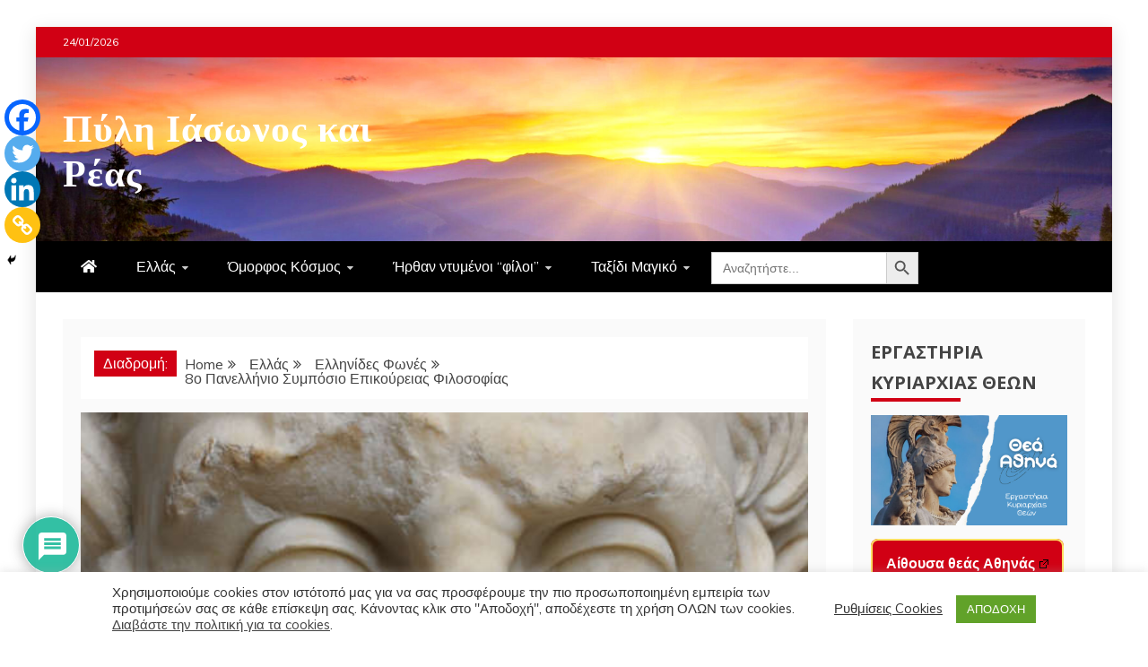

--- FILE ---
content_type: text/html; charset=UTF-8
request_url: https://www.schizas.com/8o-panellinio-symposio-epikoyreias-filosofias/
body_size: 47974
content:
<!doctype html>
<html lang="el">
<head>
    <meta charset="UTF-8">
    <meta name="viewport" content="width=device-width, initial-scale=1">
    <link rel="profile" href="https://gmpg.org/xfn/11">

    <title>8ο Πανελλήνιο Συμπόσιο Επικούρειας Φιλοσοφίας &#8211; Πύλη Ιάσωνος και Ρέας</title>
<meta name='robots' content='max-image-preview:large' />
	<style>img:is([sizes="auto" i], [sizes^="auto," i]) { contain-intrinsic-size: 3000px 1500px }</style>
	<link rel='dns-prefetch' href='//stats.wp.com' />
<link rel='dns-prefetch' href='//fonts.googleapis.com' />
<link rel='dns-prefetch' href='//www.googletagmanager.com' />
<link rel='dns-prefetch' href='//pagead2.googlesyndication.com' />
<link rel="alternate" type="application/rss+xml" title="Ροή RSS &raquo; Πύλη Ιάσωνος και Ρέας" href="https://www.schizas.com/feed/" />
<link rel="alternate" type="application/rss+xml" title="Ροή Σχολίων &raquo; Πύλη Ιάσωνος και Ρέας" href="https://www.schizas.com/comments/feed/" />
<link rel="alternate" type="application/rss+xml" title="Ροή Σχολίων Πύλη Ιάσωνος και Ρέας &raquo; 8ο Πανελλήνιο Συμπόσιο Επικούρειας Φιλοσοφίας" href="https://www.schizas.com/8o-panellinio-symposio-epikoyreias-filosofias/feed/" />
		<!-- This site uses the Google Analytics by MonsterInsights plugin v9.11.1 - Using Analytics tracking - https://www.monsterinsights.com/ -->
							<script src="//www.googletagmanager.com/gtag/js?id=G-EFV2PJEDMK"  data-cfasync="false" data-wpfc-render="false" type="text/javascript" async></script>
			<script data-cfasync="false" data-wpfc-render="false" type="text/javascript">
				var mi_version = '9.11.1';
				var mi_track_user = true;
				var mi_no_track_reason = '';
								var MonsterInsightsDefaultLocations = {"page_location":"https:\/\/www.schizas.com\/8o-panellinio-symposio-epikoyreias-filosofias\/"};
								if ( typeof MonsterInsightsPrivacyGuardFilter === 'function' ) {
					var MonsterInsightsLocations = (typeof MonsterInsightsExcludeQuery === 'object') ? MonsterInsightsPrivacyGuardFilter( MonsterInsightsExcludeQuery ) : MonsterInsightsPrivacyGuardFilter( MonsterInsightsDefaultLocations );
				} else {
					var MonsterInsightsLocations = (typeof MonsterInsightsExcludeQuery === 'object') ? MonsterInsightsExcludeQuery : MonsterInsightsDefaultLocations;
				}

								var disableStrs = [
										'ga-disable-G-EFV2PJEDMK',
									];

				/* Function to detect opted out users */
				function __gtagTrackerIsOptedOut() {
					for (var index = 0; index < disableStrs.length; index++) {
						if (document.cookie.indexOf(disableStrs[index] + '=true') > -1) {
							return true;
						}
					}

					return false;
				}

				/* Disable tracking if the opt-out cookie exists. */
				if (__gtagTrackerIsOptedOut()) {
					for (var index = 0; index < disableStrs.length; index++) {
						window[disableStrs[index]] = true;
					}
				}

				/* Opt-out function */
				function __gtagTrackerOptout() {
					for (var index = 0; index < disableStrs.length; index++) {
						document.cookie = disableStrs[index] + '=true; expires=Thu, 31 Dec 2099 23:59:59 UTC; path=/';
						window[disableStrs[index]] = true;
					}
				}

				if ('undefined' === typeof gaOptout) {
					function gaOptout() {
						__gtagTrackerOptout();
					}
				}
								window.dataLayer = window.dataLayer || [];

				window.MonsterInsightsDualTracker = {
					helpers: {},
					trackers: {},
				};
				if (mi_track_user) {
					function __gtagDataLayer() {
						dataLayer.push(arguments);
					}

					function __gtagTracker(type, name, parameters) {
						if (!parameters) {
							parameters = {};
						}

						if (parameters.send_to) {
							__gtagDataLayer.apply(null, arguments);
							return;
						}

						if (type === 'event') {
														parameters.send_to = monsterinsights_frontend.v4_id;
							var hookName = name;
							if (typeof parameters['event_category'] !== 'undefined') {
								hookName = parameters['event_category'] + ':' + name;
							}

							if (typeof MonsterInsightsDualTracker.trackers[hookName] !== 'undefined') {
								MonsterInsightsDualTracker.trackers[hookName](parameters);
							} else {
								__gtagDataLayer('event', name, parameters);
							}
							
						} else {
							__gtagDataLayer.apply(null, arguments);
						}
					}

					__gtagTracker('js', new Date());
					__gtagTracker('set', {
						'developer_id.dZGIzZG': true,
											});
					if ( MonsterInsightsLocations.page_location ) {
						__gtagTracker('set', MonsterInsightsLocations);
					}
										__gtagTracker('config', 'G-EFV2PJEDMK', {"forceSSL":"true","anonymize_ip":"true","link_attribution":"true"} );
										window.gtag = __gtagTracker;										(function () {
						/* https://developers.google.com/analytics/devguides/collection/analyticsjs/ */
						/* ga and __gaTracker compatibility shim. */
						var noopfn = function () {
							return null;
						};
						var newtracker = function () {
							return new Tracker();
						};
						var Tracker = function () {
							return null;
						};
						var p = Tracker.prototype;
						p.get = noopfn;
						p.set = noopfn;
						p.send = function () {
							var args = Array.prototype.slice.call(arguments);
							args.unshift('send');
							__gaTracker.apply(null, args);
						};
						var __gaTracker = function () {
							var len = arguments.length;
							if (len === 0) {
								return;
							}
							var f = arguments[len - 1];
							if (typeof f !== 'object' || f === null || typeof f.hitCallback !== 'function') {
								if ('send' === arguments[0]) {
									var hitConverted, hitObject = false, action;
									if ('event' === arguments[1]) {
										if ('undefined' !== typeof arguments[3]) {
											hitObject = {
												'eventAction': arguments[3],
												'eventCategory': arguments[2],
												'eventLabel': arguments[4],
												'value': arguments[5] ? arguments[5] : 1,
											}
										}
									}
									if ('pageview' === arguments[1]) {
										if ('undefined' !== typeof arguments[2]) {
											hitObject = {
												'eventAction': 'page_view',
												'page_path': arguments[2],
											}
										}
									}
									if (typeof arguments[2] === 'object') {
										hitObject = arguments[2];
									}
									if (typeof arguments[5] === 'object') {
										Object.assign(hitObject, arguments[5]);
									}
									if ('undefined' !== typeof arguments[1].hitType) {
										hitObject = arguments[1];
										if ('pageview' === hitObject.hitType) {
											hitObject.eventAction = 'page_view';
										}
									}
									if (hitObject) {
										action = 'timing' === arguments[1].hitType ? 'timing_complete' : hitObject.eventAction;
										hitConverted = mapArgs(hitObject);
										__gtagTracker('event', action, hitConverted);
									}
								}
								return;
							}

							function mapArgs(args) {
								var arg, hit = {};
								var gaMap = {
									'eventCategory': 'event_category',
									'eventAction': 'event_action',
									'eventLabel': 'event_label',
									'eventValue': 'event_value',
									'nonInteraction': 'non_interaction',
									'timingCategory': 'event_category',
									'timingVar': 'name',
									'timingValue': 'value',
									'timingLabel': 'event_label',
									'page': 'page_path',
									'location': 'page_location',
									'title': 'page_title',
									'referrer' : 'page_referrer',
								};
								for (arg in args) {
																		if (!(!args.hasOwnProperty(arg) || !gaMap.hasOwnProperty(arg))) {
										hit[gaMap[arg]] = args[arg];
									} else {
										hit[arg] = args[arg];
									}
								}
								return hit;
							}

							try {
								f.hitCallback();
							} catch (ex) {
							}
						};
						__gaTracker.create = newtracker;
						__gaTracker.getByName = newtracker;
						__gaTracker.getAll = function () {
							return [];
						};
						__gaTracker.remove = noopfn;
						__gaTracker.loaded = true;
						window['__gaTracker'] = __gaTracker;
					})();
									} else {
										console.log("");
					(function () {
						function __gtagTracker() {
							return null;
						}

						window['__gtagTracker'] = __gtagTracker;
						window['gtag'] = __gtagTracker;
					})();
									}
			</script>
							<!-- / Google Analytics by MonsterInsights -->
		<script type="text/javascript">
/* <![CDATA[ */
window._wpemojiSettings = {"baseUrl":"https:\/\/s.w.org\/images\/core\/emoji\/16.0.1\/72x72\/","ext":".png","svgUrl":"https:\/\/s.w.org\/images\/core\/emoji\/16.0.1\/svg\/","svgExt":".svg","source":{"concatemoji":"https:\/\/www.schizas.com\/wp-includes\/js\/wp-emoji-release.min.js?ver=cc0ec7d6f39a0499ba1b625d421c1d41"}};
/*! This file is auto-generated */
!function(s,n){var o,i,e;function c(e){try{var t={supportTests:e,timestamp:(new Date).valueOf()};sessionStorage.setItem(o,JSON.stringify(t))}catch(e){}}function p(e,t,n){e.clearRect(0,0,e.canvas.width,e.canvas.height),e.fillText(t,0,0);var t=new Uint32Array(e.getImageData(0,0,e.canvas.width,e.canvas.height).data),a=(e.clearRect(0,0,e.canvas.width,e.canvas.height),e.fillText(n,0,0),new Uint32Array(e.getImageData(0,0,e.canvas.width,e.canvas.height).data));return t.every(function(e,t){return e===a[t]})}function u(e,t){e.clearRect(0,0,e.canvas.width,e.canvas.height),e.fillText(t,0,0);for(var n=e.getImageData(16,16,1,1),a=0;a<n.data.length;a++)if(0!==n.data[a])return!1;return!0}function f(e,t,n,a){switch(t){case"flag":return n(e,"\ud83c\udff3\ufe0f\u200d\u26a7\ufe0f","\ud83c\udff3\ufe0f\u200b\u26a7\ufe0f")?!1:!n(e,"\ud83c\udde8\ud83c\uddf6","\ud83c\udde8\u200b\ud83c\uddf6")&&!n(e,"\ud83c\udff4\udb40\udc67\udb40\udc62\udb40\udc65\udb40\udc6e\udb40\udc67\udb40\udc7f","\ud83c\udff4\u200b\udb40\udc67\u200b\udb40\udc62\u200b\udb40\udc65\u200b\udb40\udc6e\u200b\udb40\udc67\u200b\udb40\udc7f");case"emoji":return!a(e,"\ud83e\udedf")}return!1}function g(e,t,n,a){var r="undefined"!=typeof WorkerGlobalScope&&self instanceof WorkerGlobalScope?new OffscreenCanvas(300,150):s.createElement("canvas"),o=r.getContext("2d",{willReadFrequently:!0}),i=(o.textBaseline="top",o.font="600 32px Arial",{});return e.forEach(function(e){i[e]=t(o,e,n,a)}),i}function t(e){var t=s.createElement("script");t.src=e,t.defer=!0,s.head.appendChild(t)}"undefined"!=typeof Promise&&(o="wpEmojiSettingsSupports",i=["flag","emoji"],n.supports={everything:!0,everythingExceptFlag:!0},e=new Promise(function(e){s.addEventListener("DOMContentLoaded",e,{once:!0})}),new Promise(function(t){var n=function(){try{var e=JSON.parse(sessionStorage.getItem(o));if("object"==typeof e&&"number"==typeof e.timestamp&&(new Date).valueOf()<e.timestamp+604800&&"object"==typeof e.supportTests)return e.supportTests}catch(e){}return null}();if(!n){if("undefined"!=typeof Worker&&"undefined"!=typeof OffscreenCanvas&&"undefined"!=typeof URL&&URL.createObjectURL&&"undefined"!=typeof Blob)try{var e="postMessage("+g.toString()+"("+[JSON.stringify(i),f.toString(),p.toString(),u.toString()].join(",")+"));",a=new Blob([e],{type:"text/javascript"}),r=new Worker(URL.createObjectURL(a),{name:"wpTestEmojiSupports"});return void(r.onmessage=function(e){c(n=e.data),r.terminate(),t(n)})}catch(e){}c(n=g(i,f,p,u))}t(n)}).then(function(e){for(var t in e)n.supports[t]=e[t],n.supports.everything=n.supports.everything&&n.supports[t],"flag"!==t&&(n.supports.everythingExceptFlag=n.supports.everythingExceptFlag&&n.supports[t]);n.supports.everythingExceptFlag=n.supports.everythingExceptFlag&&!n.supports.flag,n.DOMReady=!1,n.readyCallback=function(){n.DOMReady=!0}}).then(function(){return e}).then(function(){var e;n.supports.everything||(n.readyCallback(),(e=n.source||{}).concatemoji?t(e.concatemoji):e.wpemoji&&e.twemoji&&(t(e.twemoji),t(e.wpemoji)))}))}((window,document),window._wpemojiSettings);
/* ]]> */
</script>
<link rel='stylesheet' id='dashicons-css' href='https://www.schizas.com/wp-includes/css/dashicons.min.css?ver=cc0ec7d6f39a0499ba1b625d421c1d41' type='text/css' media='all' />
<link rel='stylesheet' id='post-views-counter-frontend-css' href='https://www.schizas.com/wp-content/plugins/post-views-counter/css/frontend.css?ver=1.7.3' type='text/css' media='all' />
<link rel='stylesheet' id='hfe-widgets-style-css' href='https://www.schizas.com/wp-content/plugins/header-footer-elementor/inc/widgets-css/frontend.css?ver=2.8.2' type='text/css' media='all' />
<style id='wp-emoji-styles-inline-css' type='text/css'>

	img.wp-smiley, img.emoji {
		display: inline !important;
		border: none !important;
		box-shadow: none !important;
		height: 1em !important;
		width: 1em !important;
		margin: 0 0.07em !important;
		vertical-align: -0.1em !important;
		background: none !important;
		padding: 0 !important;
	}
</style>
<link rel='stylesheet' id='wp-block-library-css' href='https://www.schizas.com/wp-includes/css/dist/block-library/style.min.css?ver=cc0ec7d6f39a0499ba1b625d421c1d41' type='text/css' media='all' />
<style id='wp-block-library-theme-inline-css' type='text/css'>
.wp-block-audio :where(figcaption){color:#555;font-size:13px;text-align:center}.is-dark-theme .wp-block-audio :where(figcaption){color:#ffffffa6}.wp-block-audio{margin:0 0 1em}.wp-block-code{border:1px solid #ccc;border-radius:4px;font-family:Menlo,Consolas,monaco,monospace;padding:.8em 1em}.wp-block-embed :where(figcaption){color:#555;font-size:13px;text-align:center}.is-dark-theme .wp-block-embed :where(figcaption){color:#ffffffa6}.wp-block-embed{margin:0 0 1em}.blocks-gallery-caption{color:#555;font-size:13px;text-align:center}.is-dark-theme .blocks-gallery-caption{color:#ffffffa6}:root :where(.wp-block-image figcaption){color:#555;font-size:13px;text-align:center}.is-dark-theme :root :where(.wp-block-image figcaption){color:#ffffffa6}.wp-block-image{margin:0 0 1em}.wp-block-pullquote{border-bottom:4px solid;border-top:4px solid;color:currentColor;margin-bottom:1.75em}.wp-block-pullquote cite,.wp-block-pullquote footer,.wp-block-pullquote__citation{color:currentColor;font-size:.8125em;font-style:normal;text-transform:uppercase}.wp-block-quote{border-left:.25em solid;margin:0 0 1.75em;padding-left:1em}.wp-block-quote cite,.wp-block-quote footer{color:currentColor;font-size:.8125em;font-style:normal;position:relative}.wp-block-quote:where(.has-text-align-right){border-left:none;border-right:.25em solid;padding-left:0;padding-right:1em}.wp-block-quote:where(.has-text-align-center){border:none;padding-left:0}.wp-block-quote.is-large,.wp-block-quote.is-style-large,.wp-block-quote:where(.is-style-plain){border:none}.wp-block-search .wp-block-search__label{font-weight:700}.wp-block-search__button{border:1px solid #ccc;padding:.375em .625em}:where(.wp-block-group.has-background){padding:1.25em 2.375em}.wp-block-separator.has-css-opacity{opacity:.4}.wp-block-separator{border:none;border-bottom:2px solid;margin-left:auto;margin-right:auto}.wp-block-separator.has-alpha-channel-opacity{opacity:1}.wp-block-separator:not(.is-style-wide):not(.is-style-dots){width:100px}.wp-block-separator.has-background:not(.is-style-dots){border-bottom:none;height:1px}.wp-block-separator.has-background:not(.is-style-wide):not(.is-style-dots){height:2px}.wp-block-table{margin:0 0 1em}.wp-block-table td,.wp-block-table th{word-break:normal}.wp-block-table :where(figcaption){color:#555;font-size:13px;text-align:center}.is-dark-theme .wp-block-table :where(figcaption){color:#ffffffa6}.wp-block-video :where(figcaption){color:#555;font-size:13px;text-align:center}.is-dark-theme .wp-block-video :where(figcaption){color:#ffffffa6}.wp-block-video{margin:0 0 1em}:root :where(.wp-block-template-part.has-background){margin-bottom:0;margin-top:0;padding:1.25em 2.375em}
</style>
<style id='classic-theme-styles-inline-css' type='text/css'>
/*! This file is auto-generated */
.wp-block-button__link{color:#fff;background-color:#32373c;border-radius:9999px;box-shadow:none;text-decoration:none;padding:calc(.667em + 2px) calc(1.333em + 2px);font-size:1.125em}.wp-block-file__button{background:#32373c;color:#fff;text-decoration:none}
</style>
<link rel='stylesheet' id='html5-player-vimeo-style-css' href='https://www.schizas.com/wp-content/plugins/html5-video-player/build/blocks/view.css?ver=cc0ec7d6f39a0499ba1b625d421c1d41' type='text/css' media='all' />
<style id='feedzy-rss-feeds-loop-style-inline-css' type='text/css'>
.wp-block-feedzy-rss-feeds-loop{display:grid;gap:24px;grid-template-columns:repeat(1,1fr)}@media(min-width:782px){.wp-block-feedzy-rss-feeds-loop.feedzy-loop-columns-2,.wp-block-feedzy-rss-feeds-loop.feedzy-loop-columns-3,.wp-block-feedzy-rss-feeds-loop.feedzy-loop-columns-4,.wp-block-feedzy-rss-feeds-loop.feedzy-loop-columns-5{grid-template-columns:repeat(2,1fr)}}@media(min-width:960px){.wp-block-feedzy-rss-feeds-loop.feedzy-loop-columns-2{grid-template-columns:repeat(2,1fr)}.wp-block-feedzy-rss-feeds-loop.feedzy-loop-columns-3{grid-template-columns:repeat(3,1fr)}.wp-block-feedzy-rss-feeds-loop.feedzy-loop-columns-4{grid-template-columns:repeat(4,1fr)}.wp-block-feedzy-rss-feeds-loop.feedzy-loop-columns-5{grid-template-columns:repeat(5,1fr)}}.wp-block-feedzy-rss-feeds-loop .wp-block-image.is-style-rounded img{border-radius:9999px}.wp-block-feedzy-rss-feeds-loop .wp-block-image:has(:is(img:not([src]),img[src=""])){display:none}

</style>
<link rel='stylesheet' id='mediaelement-css' href='https://www.schizas.com/wp-includes/js/mediaelement/mediaelementplayer-legacy.min.css?ver=4.2.17' type='text/css' media='all' />
<link rel='stylesheet' id='wp-mediaelement-css' href='https://www.schizas.com/wp-includes/js/mediaelement/wp-mediaelement.min.css?ver=cc0ec7d6f39a0499ba1b625d421c1d41' type='text/css' media='all' />
<style id='jetpack-sharing-buttons-style-inline-css' type='text/css'>
.jetpack-sharing-buttons__services-list{display:flex;flex-direction:row;flex-wrap:wrap;gap:0;list-style-type:none;margin:5px;padding:0}.jetpack-sharing-buttons__services-list.has-small-icon-size{font-size:12px}.jetpack-sharing-buttons__services-list.has-normal-icon-size{font-size:16px}.jetpack-sharing-buttons__services-list.has-large-icon-size{font-size:24px}.jetpack-sharing-buttons__services-list.has-huge-icon-size{font-size:36px}@media print{.jetpack-sharing-buttons__services-list{display:none!important}}.editor-styles-wrapper .wp-block-jetpack-sharing-buttons{gap:0;padding-inline-start:0}ul.jetpack-sharing-buttons__services-list.has-background{padding:1.25em 2.375em}
</style>
<style id='global-styles-inline-css' type='text/css'>
:root{--wp--preset--aspect-ratio--square: 1;--wp--preset--aspect-ratio--4-3: 4/3;--wp--preset--aspect-ratio--3-4: 3/4;--wp--preset--aspect-ratio--3-2: 3/2;--wp--preset--aspect-ratio--2-3: 2/3;--wp--preset--aspect-ratio--16-9: 16/9;--wp--preset--aspect-ratio--9-16: 9/16;--wp--preset--color--black: #000000;--wp--preset--color--cyan-bluish-gray: #abb8c3;--wp--preset--color--white: #ffffff;--wp--preset--color--pale-pink: #f78da7;--wp--preset--color--vivid-red: #cf2e2e;--wp--preset--color--luminous-vivid-orange: #ff6900;--wp--preset--color--luminous-vivid-amber: #fcb900;--wp--preset--color--light-green-cyan: #7bdcb5;--wp--preset--color--vivid-green-cyan: #00d084;--wp--preset--color--pale-cyan-blue: #8ed1fc;--wp--preset--color--vivid-cyan-blue: #0693e3;--wp--preset--color--vivid-purple: #9b51e0;--wp--preset--gradient--vivid-cyan-blue-to-vivid-purple: linear-gradient(135deg,rgba(6,147,227,1) 0%,rgb(155,81,224) 100%);--wp--preset--gradient--light-green-cyan-to-vivid-green-cyan: linear-gradient(135deg,rgb(122,220,180) 0%,rgb(0,208,130) 100%);--wp--preset--gradient--luminous-vivid-amber-to-luminous-vivid-orange: linear-gradient(135deg,rgba(252,185,0,1) 0%,rgba(255,105,0,1) 100%);--wp--preset--gradient--luminous-vivid-orange-to-vivid-red: linear-gradient(135deg,rgba(255,105,0,1) 0%,rgb(207,46,46) 100%);--wp--preset--gradient--very-light-gray-to-cyan-bluish-gray: linear-gradient(135deg,rgb(238,238,238) 0%,rgb(169,184,195) 100%);--wp--preset--gradient--cool-to-warm-spectrum: linear-gradient(135deg,rgb(74,234,220) 0%,rgb(151,120,209) 20%,rgb(207,42,186) 40%,rgb(238,44,130) 60%,rgb(251,105,98) 80%,rgb(254,248,76) 100%);--wp--preset--gradient--blush-light-purple: linear-gradient(135deg,rgb(255,206,236) 0%,rgb(152,150,240) 100%);--wp--preset--gradient--blush-bordeaux: linear-gradient(135deg,rgb(254,205,165) 0%,rgb(254,45,45) 50%,rgb(107,0,62) 100%);--wp--preset--gradient--luminous-dusk: linear-gradient(135deg,rgb(255,203,112) 0%,rgb(199,81,192) 50%,rgb(65,88,208) 100%);--wp--preset--gradient--pale-ocean: linear-gradient(135deg,rgb(255,245,203) 0%,rgb(182,227,212) 50%,rgb(51,167,181) 100%);--wp--preset--gradient--electric-grass: linear-gradient(135deg,rgb(202,248,128) 0%,rgb(113,206,126) 100%);--wp--preset--gradient--midnight: linear-gradient(135deg,rgb(2,3,129) 0%,rgb(40,116,252) 100%);--wp--preset--font-size--small: 13px;--wp--preset--font-size--medium: 20px;--wp--preset--font-size--large: 36px;--wp--preset--font-size--x-large: 42px;--wp--preset--spacing--20: 0.44rem;--wp--preset--spacing--30: 0.67rem;--wp--preset--spacing--40: 1rem;--wp--preset--spacing--50: 1.5rem;--wp--preset--spacing--60: 2.25rem;--wp--preset--spacing--70: 3.38rem;--wp--preset--spacing--80: 5.06rem;--wp--preset--shadow--natural: 6px 6px 9px rgba(0, 0, 0, 0.2);--wp--preset--shadow--deep: 12px 12px 50px rgba(0, 0, 0, 0.4);--wp--preset--shadow--sharp: 6px 6px 0px rgba(0, 0, 0, 0.2);--wp--preset--shadow--outlined: 6px 6px 0px -3px rgba(255, 255, 255, 1), 6px 6px rgba(0, 0, 0, 1);--wp--preset--shadow--crisp: 6px 6px 0px rgba(0, 0, 0, 1);}:where(.is-layout-flex){gap: 0.5em;}:where(.is-layout-grid){gap: 0.5em;}body .is-layout-flex{display: flex;}.is-layout-flex{flex-wrap: wrap;align-items: center;}.is-layout-flex > :is(*, div){margin: 0;}body .is-layout-grid{display: grid;}.is-layout-grid > :is(*, div){margin: 0;}:where(.wp-block-columns.is-layout-flex){gap: 2em;}:where(.wp-block-columns.is-layout-grid){gap: 2em;}:where(.wp-block-post-template.is-layout-flex){gap: 1.25em;}:where(.wp-block-post-template.is-layout-grid){gap: 1.25em;}.has-black-color{color: var(--wp--preset--color--black) !important;}.has-cyan-bluish-gray-color{color: var(--wp--preset--color--cyan-bluish-gray) !important;}.has-white-color{color: var(--wp--preset--color--white) !important;}.has-pale-pink-color{color: var(--wp--preset--color--pale-pink) !important;}.has-vivid-red-color{color: var(--wp--preset--color--vivid-red) !important;}.has-luminous-vivid-orange-color{color: var(--wp--preset--color--luminous-vivid-orange) !important;}.has-luminous-vivid-amber-color{color: var(--wp--preset--color--luminous-vivid-amber) !important;}.has-light-green-cyan-color{color: var(--wp--preset--color--light-green-cyan) !important;}.has-vivid-green-cyan-color{color: var(--wp--preset--color--vivid-green-cyan) !important;}.has-pale-cyan-blue-color{color: var(--wp--preset--color--pale-cyan-blue) !important;}.has-vivid-cyan-blue-color{color: var(--wp--preset--color--vivid-cyan-blue) !important;}.has-vivid-purple-color{color: var(--wp--preset--color--vivid-purple) !important;}.has-black-background-color{background-color: var(--wp--preset--color--black) !important;}.has-cyan-bluish-gray-background-color{background-color: var(--wp--preset--color--cyan-bluish-gray) !important;}.has-white-background-color{background-color: var(--wp--preset--color--white) !important;}.has-pale-pink-background-color{background-color: var(--wp--preset--color--pale-pink) !important;}.has-vivid-red-background-color{background-color: var(--wp--preset--color--vivid-red) !important;}.has-luminous-vivid-orange-background-color{background-color: var(--wp--preset--color--luminous-vivid-orange) !important;}.has-luminous-vivid-amber-background-color{background-color: var(--wp--preset--color--luminous-vivid-amber) !important;}.has-light-green-cyan-background-color{background-color: var(--wp--preset--color--light-green-cyan) !important;}.has-vivid-green-cyan-background-color{background-color: var(--wp--preset--color--vivid-green-cyan) !important;}.has-pale-cyan-blue-background-color{background-color: var(--wp--preset--color--pale-cyan-blue) !important;}.has-vivid-cyan-blue-background-color{background-color: var(--wp--preset--color--vivid-cyan-blue) !important;}.has-vivid-purple-background-color{background-color: var(--wp--preset--color--vivid-purple) !important;}.has-black-border-color{border-color: var(--wp--preset--color--black) !important;}.has-cyan-bluish-gray-border-color{border-color: var(--wp--preset--color--cyan-bluish-gray) !important;}.has-white-border-color{border-color: var(--wp--preset--color--white) !important;}.has-pale-pink-border-color{border-color: var(--wp--preset--color--pale-pink) !important;}.has-vivid-red-border-color{border-color: var(--wp--preset--color--vivid-red) !important;}.has-luminous-vivid-orange-border-color{border-color: var(--wp--preset--color--luminous-vivid-orange) !important;}.has-luminous-vivid-amber-border-color{border-color: var(--wp--preset--color--luminous-vivid-amber) !important;}.has-light-green-cyan-border-color{border-color: var(--wp--preset--color--light-green-cyan) !important;}.has-vivid-green-cyan-border-color{border-color: var(--wp--preset--color--vivid-green-cyan) !important;}.has-pale-cyan-blue-border-color{border-color: var(--wp--preset--color--pale-cyan-blue) !important;}.has-vivid-cyan-blue-border-color{border-color: var(--wp--preset--color--vivid-cyan-blue) !important;}.has-vivid-purple-border-color{border-color: var(--wp--preset--color--vivid-purple) !important;}.has-vivid-cyan-blue-to-vivid-purple-gradient-background{background: var(--wp--preset--gradient--vivid-cyan-blue-to-vivid-purple) !important;}.has-light-green-cyan-to-vivid-green-cyan-gradient-background{background: var(--wp--preset--gradient--light-green-cyan-to-vivid-green-cyan) !important;}.has-luminous-vivid-amber-to-luminous-vivid-orange-gradient-background{background: var(--wp--preset--gradient--luminous-vivid-amber-to-luminous-vivid-orange) !important;}.has-luminous-vivid-orange-to-vivid-red-gradient-background{background: var(--wp--preset--gradient--luminous-vivid-orange-to-vivid-red) !important;}.has-very-light-gray-to-cyan-bluish-gray-gradient-background{background: var(--wp--preset--gradient--very-light-gray-to-cyan-bluish-gray) !important;}.has-cool-to-warm-spectrum-gradient-background{background: var(--wp--preset--gradient--cool-to-warm-spectrum) !important;}.has-blush-light-purple-gradient-background{background: var(--wp--preset--gradient--blush-light-purple) !important;}.has-blush-bordeaux-gradient-background{background: var(--wp--preset--gradient--blush-bordeaux) !important;}.has-luminous-dusk-gradient-background{background: var(--wp--preset--gradient--luminous-dusk) !important;}.has-pale-ocean-gradient-background{background: var(--wp--preset--gradient--pale-ocean) !important;}.has-electric-grass-gradient-background{background: var(--wp--preset--gradient--electric-grass) !important;}.has-midnight-gradient-background{background: var(--wp--preset--gradient--midnight) !important;}.has-small-font-size{font-size: var(--wp--preset--font-size--small) !important;}.has-medium-font-size{font-size: var(--wp--preset--font-size--medium) !important;}.has-large-font-size{font-size: var(--wp--preset--font-size--large) !important;}.has-x-large-font-size{font-size: var(--wp--preset--font-size--x-large) !important;}
:where(.wp-block-post-template.is-layout-flex){gap: 1.25em;}:where(.wp-block-post-template.is-layout-grid){gap: 1.25em;}
:where(.wp-block-columns.is-layout-flex){gap: 2em;}:where(.wp-block-columns.is-layout-grid){gap: 2em;}
:root :where(.wp-block-pullquote){font-size: 1.5em;line-height: 1.6;}
</style>
<link rel='stylesheet' id='cookie-law-info-css' href='https://www.schizas.com/wp-content/plugins/cookie-law-info/legacy/public/css/cookie-law-info-public.css?ver=3.3.9.1' type='text/css' media='all' />
<link rel='stylesheet' id='cookie-law-info-gdpr-css' href='https://www.schizas.com/wp-content/plugins/cookie-law-info/legacy/public/css/cookie-law-info-gdpr.css?ver=3.3.9.1' type='text/css' media='all' />
<link rel='stylesheet' id='spacexchimp_p005-bootstrap-tooltip-css-css' href='https://www.schizas.com/wp-content/plugins/social-media-buttons-toolbar/inc/lib/bootstrap-tooltip/bootstrap-tooltip.css?ver=5.0' type='text/css' media='all' />
<link rel='stylesheet' id='spacexchimp_p005-frontend-css-css' href='https://www.schizas.com/wp-content/plugins/social-media-buttons-toolbar/inc/css/frontend.css?ver=5.0' type='text/css' media='all' />
<style id='spacexchimp_p005-frontend-css-inline-css' type='text/css'>

                    .sxc-follow-buttons {
                        text-align: left !important;
                    }
                    .sxc-follow-buttons .sxc-follow-button,
                    .sxc-follow-buttons .sxc-follow-button a,
                    .sxc-follow-buttons .sxc-follow-button a img {
                        width: 42px !important;
                        height: 42px !important;
                    }
                    .sxc-follow-buttons .sxc-follow-button {
                        margin: 2.5px !important;
                    }
                  
</style>
<link rel='stylesheet' id='widgetopts-styles-css' href='https://www.schizas.com/wp-content/plugins/widget-options/assets/css/widget-options.css?ver=4.1.3' type='text/css' media='all' />
<link rel='stylesheet' id='wpdm-button-templates-css' href='https://www.schizas.com/wp-content/plugins/wpdm-button-templates/buttons.css?ver=cc0ec7d6f39a0499ba1b625d421c1d41' type='text/css' media='all' />
<link rel='stylesheet' id='hide-admin-bar-based-on-user-roles-css' href='https://www.schizas.com/wp-content/plugins/hide-admin-bar-based-on-user-roles/public/css/hide-admin-bar-based-on-user-roles-public.css?ver=7.0.2' type='text/css' media='all' />
<link rel='stylesheet' id='ivory-search-styles-css' href='https://www.schizas.com/wp-content/plugins/add-search-to-menu/public/css/ivory-search.min.css?ver=5.5.14' type='text/css' media='all' />
<link rel='stylesheet' id='crp-style-thumbs-grid-css' href='https://www.schizas.com/wp-content/plugins/contextual-related-posts/css/thumbs-grid.min.css?ver=4.1.0' type='text/css' media='all' />
<style id='crp-style-thumbs-grid-inline-css' type='text/css'>

			.crp_related.crp-thumbs-grid ul li a.crp_link {
				grid-template-rows: 100px auto;
			}
			.crp_related.crp-thumbs-grid ul {
				grid-template-columns: repeat(auto-fill, minmax(150px, 1fr));
			}
			
</style>
<link rel='stylesheet' id='hfe-style-css' href='https://www.schizas.com/wp-content/plugins/header-footer-elementor/assets/css/header-footer-elementor.css?ver=2.8.2' type='text/css' media='all' />
<link rel='stylesheet' id='elementor-frontend-css' href='https://www.schizas.com/wp-content/plugins/elementor/assets/css/frontend.min.css?ver=3.34.2' type='text/css' media='all' />
<style id='elementor-frontend-inline-css' type='text/css'>
.elementor-kit-628{--e-global-color-primary:#6EC1E4;--e-global-color-secondary:#54595F;--e-global-color-text:#7A7A7A;--e-global-color-accent:#61CE70;--e-global-typography-primary-font-family:"Roboto";--e-global-typography-primary-font-weight:600;--e-global-typography-secondary-font-family:"Roboto Slab";--e-global-typography-secondary-font-weight:400;--e-global-typography-text-font-family:"Roboto";--e-global-typography-text-font-weight:400;--e-global-typography-accent-font-family:"Roboto";--e-global-typography-accent-font-weight:500;}.elementor-section.elementor-section-boxed > .elementor-container{max-width:1140px;}.e-con{--container-max-width:1140px;}.elementor-widget:not(:last-child){margin-block-end:20px;}.elementor-element{--widgets-spacing:20px 20px;--widgets-spacing-row:20px;--widgets-spacing-column:20px;}{}h1.entry-title{display:var(--page-title-display);}@media(max-width:1024px){.elementor-section.elementor-section-boxed > .elementor-container{max-width:1024px;}.e-con{--container-max-width:1024px;}}@media(max-width:767px){.elementor-section.elementor-section-boxed > .elementor-container{max-width:767px;}.e-con{--container-max-width:767px;}}
</style>
<link rel='stylesheet' id='feedzy-rss-feeds-elementor-css' href='https://www.schizas.com/wp-content/plugins/feedzy-rss-feeds/css/feedzy-rss-feeds.css?ver=1' type='text/css' media='all' />
<link rel='stylesheet' id='elementor-icons-css' href='https://www.schizas.com/wp-content/plugins/elementor/assets/lib/eicons/css/elementor-icons.min.css?ver=5.46.0' type='text/css' media='all' />
<link rel='stylesheet' id='tptn-style-left-thumbs-css' href='https://www.schizas.com/wp-content/plugins/top-10/css/left-thumbs.min.css?ver=4.1.1' type='text/css' media='all' />
<style id='tptn-style-left-thumbs-inline-css' type='text/css'>

			.tptn-left-thumbs a {
				width: 250px;
				height: 250px;
				text-decoration: none;
			}
			.tptn-left-thumbs img {
				width: 250px;
				max-height: 250px;
				margin: auto;
			}
			.tptn-left-thumbs .tptn_title {
				width: 100%;
			}
			
</style>
<link rel='stylesheet' id='recent-news-heading-css' href='//fonts.googleapis.com/css?family=Oswald&#038;ver=cc0ec7d6f39a0499ba1b625d421c1d41' type='text/css' media='all' />
<link rel='stylesheet' id='refined-magazine-style-css' href='https://www.schizas.com/wp-content/themes/refined-magazine/style.css?ver=cc0ec7d6f39a0499ba1b625d421c1d41' type='text/css' media='all' />
<style id='refined-magazine-style-inline-css' type='text/css'>
.byline { clip: rect(1px, 1px, 1px, 1px); height: 1px; position: absolute; overflow: hidden; width: 1px; }
.site-branding h1, .site-branding p.site-title,.ct-dark-mode .site-title a, .site-title, .site-title a, .site-title a:hover, .site-title a:visited:hover { color: #fff; }.entry-content a, .entry-title a:hover, .related-title a:hover, .posts-navigation .nav-previous a:hover, .post-navigation .nav-previous a:hover, .posts-navigation .nav-next a:hover, .post-navigation .nav-next a:hover, #comments .comment-content a:hover, #comments .comment-author a:hover, .offcanvas-menu nav ul.top-menu li a:hover, .offcanvas-menu nav ul.top-menu li.current-menu-item > a, .error-404-title, #refined-magazine-breadcrumbs a:hover, .entry-content a.read-more-text:hover, a:hover, a:visited:hover, .widget_refined_magazine_category_tabbed_widget.widget ul.ct-nav-tabs li a  { color : #d10014 ; }.candid-refined-post-format, .refined-magazine-featured-block .refined-magazine-col-2 .candid-refined-post-format, .cat-links a,.top-bar,.main-navigation ul li a:hover, .main-navigation ul li.current-menu-item > a, .main-navigation ul li a:hover, .main-navigation ul li.current-menu-item > a, .trending-title, .search-form input[type=submit], input[type="submit"], ::selection, #toTop, .breadcrumbs span.breadcrumb, article.sticky .refined-magazine-content-container, .candid-pagination .page-numbers.current, .candid-pagination .page-numbers:hover, .ct-title-head, .widget-title:before, .widget ul.ct-nav-tabs:before, .widget ul.ct-nav-tabs li.ct-title-head:hover, .widget ul.ct-nav-tabs li.ct-title-head.ui-tabs-active { background-color : #d10014 ; }.candid-refined-post-format, .refined-magazine-featured-block .refined-magazine-col-2 .candid-refined-post-format, blockquote, .search-form input[type="submit"], input[type="submit"], .candid-pagination .page-numbers { border-color : #d10014 ; }.cat-links a:focus{ outline : 1px dashed #d10014 ; }.ct-post-overlay .post-content, .ct-post-overlay .post-content a, .widget .ct-post-overlay .post-content a, .widget .ct-post-overlay .post-content a:visited, .ct-post-overlay .post-content a:visited:hover, .slide-details:hover .cat-links a { color: #fff; }.logo-wrapper-block{background-color : #cc2222; }@media (min-width: 1600px){.ct-boxed #page{max-width : 1500px; }}
</style>
<link rel='stylesheet' id='recent-news-style-css' href='https://www.schizas.com/wp-content/themes/recent-news/style.css?ver=cc0ec7d6f39a0499ba1b625d421c1d41' type='text/css' media='all' />
<link rel='stylesheet' id='google-fonts-css' href='//fonts.googleapis.com/css?family=Slabo+27px%7CMuli&#038;display=swap&#038;ver=cc0ec7d6f39a0499ba1b625d421c1d41' type='text/css' media='all' />
<link rel='stylesheet' id='font-awesome-4-css' href='https://www.schizas.com/wp-content/themes/refined-magazine/candidthemes/assets/framework/Font-Awesome/css/font-awesome.min.css?ver=1.2.4' type='text/css' media='all' />
<link rel='stylesheet' id='slick-css-css' href='https://www.schizas.com/wp-content/themes/refined-magazine/candidthemes/assets/framework/slick/slick.css?ver=cc0ec7d6f39a0499ba1b625d421c1d41' type='text/css' media='all' />
<link rel='stylesheet' id='slick-theme-css-css' href='https://www.schizas.com/wp-content/themes/refined-magazine/candidthemes/assets/framework/slick/slick-theme.css?ver=cc0ec7d6f39a0499ba1b625d421c1d41' type='text/css' media='all' />
<link rel='stylesheet' id='taxopress-frontend-css-css' href='https://www.schizas.com/wp-content/plugins/simple-tags/assets/frontend/css/frontend.css?ver=3.43.0' type='text/css' media='all' />
<link rel='stylesheet' id='wpel-style-css' href='https://www.schizas.com/wp-content/plugins/wp-external-links/public/css/wpel.css?ver=2.63' type='text/css' media='all' />
<link rel='stylesheet' id='heateor_sss_frontend_css-css' href='https://www.schizas.com/wp-content/plugins/sassy-social-share/public/css/sassy-social-share-public.css?ver=3.3.79' type='text/css' media='all' />
<style id='heateor_sss_frontend_css-inline-css' type='text/css'>
.heateor_sss_button_instagram span.heateor_sss_svg,a.heateor_sss_instagram span.heateor_sss_svg{background:radial-gradient(circle at 30% 107%,#fdf497 0,#fdf497 5%,#fd5949 45%,#d6249f 60%,#285aeb 90%)}.heateor_sss_horizontal_sharing .heateor_sss_svg,.heateor_sss_standard_follow_icons_container .heateor_sss_svg{color:#fff;border-width:0px;border-style:solid;border-color:transparent}.heateor_sss_horizontal_sharing .heateorSssTCBackground{color:#666}.heateor_sss_horizontal_sharing span.heateor_sss_svg:hover,.heateor_sss_standard_follow_icons_container span.heateor_sss_svg:hover{border-color:transparent;}.heateor_sss_vertical_sharing span.heateor_sss_svg,.heateor_sss_floating_follow_icons_container span.heateor_sss_svg{color:#fff;border-width:0px;border-style:solid;border-color:transparent;}.heateor_sss_vertical_sharing .heateorSssTCBackground{color:#666;}.heateor_sss_vertical_sharing span.heateor_sss_svg:hover,.heateor_sss_floating_follow_icons_container span.heateor_sss_svg:hover{border-color:transparent;}@media screen and (max-width:783px) {.heateor_sss_vertical_sharing{display:none!important}}
</style>
<link rel='stylesheet' id='mimetypes-link-icons-css' href='https://www.schizas.com/wp-content/plugins/mimetypes-link-icons/css/style.php?cssvars=[base64]&#038;ver=3.0' type='text/css' media='all' />
<link rel='stylesheet' id='wpdiscuz-frontend-css-css' href='https://www.schizas.com/wp-content/plugins/wpdiscuz/themes/default/style.css?ver=7.6.45' type='text/css' media='all' />
<style id='wpdiscuz-frontend-css-inline-css' type='text/css'>
 #wpdcom .wpd-blog-administrator .wpd-comment-label{color:#ffffff;background-color:#00B38F;border:none}#wpdcom .wpd-blog-administrator .wpd-comment-author, #wpdcom .wpd-blog-administrator .wpd-comment-author a{color:#00B38F}#wpdcom.wpd-layout-1 .wpd-comment .wpd-blog-administrator .wpd-avatar img{border-color:#00B38F}#wpdcom.wpd-layout-2 .wpd-comment.wpd-reply .wpd-comment-wrap.wpd-blog-administrator{border-left:3px solid #00B38F}#wpdcom.wpd-layout-2 .wpd-comment .wpd-blog-administrator .wpd-avatar img{border-bottom-color:#00B38F}#wpdcom.wpd-layout-3 .wpd-blog-administrator .wpd-comment-subheader{border-top:1px dashed #00B38F}#wpdcom.wpd-layout-3 .wpd-reply .wpd-blog-administrator .wpd-comment-right{border-left:1px solid #00B38F}#wpdcom .wpd-blog-editor .wpd-comment-label{color:#ffffff;background-color:#00B38F;border:none}#wpdcom .wpd-blog-editor .wpd-comment-author, #wpdcom .wpd-blog-editor .wpd-comment-author a{color:#00B38F}#wpdcom.wpd-layout-1 .wpd-comment .wpd-blog-editor .wpd-avatar img{border-color:#00B38F}#wpdcom.wpd-layout-2 .wpd-comment.wpd-reply .wpd-comment-wrap.wpd-blog-editor{border-left:3px solid #00B38F}#wpdcom.wpd-layout-2 .wpd-comment .wpd-blog-editor .wpd-avatar img{border-bottom-color:#00B38F}#wpdcom.wpd-layout-3 .wpd-blog-editor .wpd-comment-subheader{border-top:1px dashed #00B38F}#wpdcom.wpd-layout-3 .wpd-reply .wpd-blog-editor .wpd-comment-right{border-left:1px solid #00B38F}#wpdcom .wpd-blog-author .wpd-comment-label{color:#ffffff;background-color:#00B38F;border:none}#wpdcom .wpd-blog-author .wpd-comment-author, #wpdcom .wpd-blog-author .wpd-comment-author a{color:#00B38F}#wpdcom.wpd-layout-1 .wpd-comment .wpd-blog-author .wpd-avatar img{border-color:#00B38F}#wpdcom.wpd-layout-2 .wpd-comment .wpd-blog-author .wpd-avatar img{border-bottom-color:#00B38F}#wpdcom.wpd-layout-3 .wpd-blog-author .wpd-comment-subheader{border-top:1px dashed #00B38F}#wpdcom.wpd-layout-3 .wpd-reply .wpd-blog-author .wpd-comment-right{border-left:1px solid #00B38F}#wpdcom .wpd-blog-contributor .wpd-comment-label{color:#ffffff;background-color:#00B38F;border:none}#wpdcom .wpd-blog-contributor .wpd-comment-author, #wpdcom .wpd-blog-contributor .wpd-comment-author a{color:#00B38F}#wpdcom.wpd-layout-1 .wpd-comment .wpd-blog-contributor .wpd-avatar img{border-color:#00B38F}#wpdcom.wpd-layout-2 .wpd-comment .wpd-blog-contributor .wpd-avatar img{border-bottom-color:#00B38F}#wpdcom.wpd-layout-3 .wpd-blog-contributor .wpd-comment-subheader{border-top:1px dashed #00B38F}#wpdcom.wpd-layout-3 .wpd-reply .wpd-blog-contributor .wpd-comment-right{border-left:1px solid #00B38F}#wpdcom .wpd-blog-subscriber .wpd-comment-label{color:#ffffff;background-color:#00B38F;border:none}#wpdcom .wpd-blog-subscriber .wpd-comment-author, #wpdcom .wpd-blog-subscriber .wpd-comment-author a{color:#00B38F}#wpdcom.wpd-layout-2 .wpd-comment .wpd-blog-subscriber .wpd-avatar img{border-bottom-color:#00B38F}#wpdcom.wpd-layout-3 .wpd-blog-subscriber .wpd-comment-subheader{border-top:1px dashed #00B38F}#wpdcom .wpd-blog-wpseo_manager .wpd-comment-label{color:#ffffff;background-color:#00B38F;border:none}#wpdcom .wpd-blog-wpseo_manager .wpd-comment-author, #wpdcom .wpd-blog-wpseo_manager .wpd-comment-author a{color:#00B38F}#wpdcom.wpd-layout-1 .wpd-comment .wpd-blog-wpseo_manager .wpd-avatar img{border-color:#00B38F}#wpdcom.wpd-layout-2 .wpd-comment .wpd-blog-wpseo_manager .wpd-avatar img{border-bottom-color:#00B38F}#wpdcom.wpd-layout-3 .wpd-blog-wpseo_manager .wpd-comment-subheader{border-top:1px dashed #00B38F}#wpdcom.wpd-layout-3 .wpd-reply .wpd-blog-wpseo_manager .wpd-comment-right{border-left:1px solid #00B38F}#wpdcom .wpd-blog-wpseo_editor .wpd-comment-label{color:#ffffff;background-color:#00B38F;border:none}#wpdcom .wpd-blog-wpseo_editor .wpd-comment-author, #wpdcom .wpd-blog-wpseo_editor .wpd-comment-author a{color:#00B38F}#wpdcom.wpd-layout-1 .wpd-comment .wpd-blog-wpseo_editor .wpd-avatar img{border-color:#00B38F}#wpdcom.wpd-layout-2 .wpd-comment .wpd-blog-wpseo_editor .wpd-avatar img{border-bottom-color:#00B38F}#wpdcom.wpd-layout-3 .wpd-blog-wpseo_editor .wpd-comment-subheader{border-top:1px dashed #00B38F}#wpdcom.wpd-layout-3 .wpd-reply .wpd-blog-wpseo_editor .wpd-comment-right{border-left:1px solid #00B38F}#wpdcom .wpd-blog-backwpup_admin .wpd-comment-label{color:#ffffff;background-color:#00B38F;border:none}#wpdcom .wpd-blog-backwpup_admin .wpd-comment-author, #wpdcom .wpd-blog-backwpup_admin .wpd-comment-author a{color:#00B38F}#wpdcom.wpd-layout-1 .wpd-comment .wpd-blog-backwpup_admin .wpd-avatar img{border-color:#00B38F}#wpdcom.wpd-layout-2 .wpd-comment .wpd-blog-backwpup_admin .wpd-avatar img{border-bottom-color:#00B38F}#wpdcom.wpd-layout-3 .wpd-blog-backwpup_admin .wpd-comment-subheader{border-top:1px dashed #00B38F}#wpdcom.wpd-layout-3 .wpd-reply .wpd-blog-backwpup_admin .wpd-comment-right{border-left:1px solid #00B38F}#wpdcom .wpd-blog-backwpup_check .wpd-comment-label{color:#ffffff;background-color:#00B38F;border:none}#wpdcom .wpd-blog-backwpup_check .wpd-comment-author, #wpdcom .wpd-blog-backwpup_check .wpd-comment-author a{color:#00B38F}#wpdcom.wpd-layout-1 .wpd-comment .wpd-blog-backwpup_check .wpd-avatar img{border-color:#00B38F}#wpdcom.wpd-layout-2 .wpd-comment .wpd-blog-backwpup_check .wpd-avatar img{border-bottom-color:#00B38F}#wpdcom.wpd-layout-3 .wpd-blog-backwpup_check .wpd-comment-subheader{border-top:1px dashed #00B38F}#wpdcom.wpd-layout-3 .wpd-reply .wpd-blog-backwpup_check .wpd-comment-right{border-left:1px solid #00B38F}#wpdcom .wpd-blog-backwpup_helper .wpd-comment-label{color:#ffffff;background-color:#00B38F;border:none}#wpdcom .wpd-blog-backwpup_helper .wpd-comment-author, #wpdcom .wpd-blog-backwpup_helper .wpd-comment-author a{color:#00B38F}#wpdcom.wpd-layout-1 .wpd-comment .wpd-blog-backwpup_helper .wpd-avatar img{border-color:#00B38F}#wpdcom.wpd-layout-2 .wpd-comment .wpd-blog-backwpup_helper .wpd-avatar img{border-bottom-color:#00B38F}#wpdcom.wpd-layout-3 .wpd-blog-backwpup_helper .wpd-comment-subheader{border-top:1px dashed #00B38F}#wpdcom.wpd-layout-3 .wpd-reply .wpd-blog-backwpup_helper .wpd-comment-right{border-left:1px solid #00B38F}#wpdcom .wpd-blog-post_author .wpd-comment-label{color:#ffffff;background-color:#00B38F;border:none}#wpdcom .wpd-blog-post_author .wpd-comment-author, #wpdcom .wpd-blog-post_author .wpd-comment-author a{color:#00B38F}#wpdcom .wpd-blog-post_author .wpd-avatar img{border-color:#00B38F}#wpdcom.wpd-layout-1 .wpd-comment .wpd-blog-post_author .wpd-avatar img{border-color:#00B38F}#wpdcom.wpd-layout-2 .wpd-comment.wpd-reply .wpd-comment-wrap.wpd-blog-post_author{border-left:3px solid #00B38F}#wpdcom.wpd-layout-2 .wpd-comment .wpd-blog-post_author .wpd-avatar img{border-bottom-color:#00B38F}#wpdcom.wpd-layout-3 .wpd-blog-post_author .wpd-comment-subheader{border-top:1px dashed #00B38F}#wpdcom.wpd-layout-3 .wpd-reply .wpd-blog-post_author .wpd-comment-right{border-left:1px solid #00B38F}#wpdcom .wpd-blog-guest .wpd-comment-label{color:#ffffff;background-color:#00B38F;border:none}#wpdcom .wpd-blog-guest .wpd-comment-author, #wpdcom .wpd-blog-guest .wpd-comment-author a{color:#00B38F}#wpdcom.wpd-layout-3 .wpd-blog-guest .wpd-comment-subheader{border-top:1px dashed #00B38F}#comments, #respond, .comments-area, #wpdcom{}#wpdcom .ql-editor > *{color:#777777}#wpdcom .ql-editor::before{}#wpdcom .ql-toolbar{border:1px solid #DDDDDD;border-top:none}#wpdcom .ql-container{border:1px solid #DDDDDD;border-bottom:none}#wpdcom .wpd-form-row .wpdiscuz-item input[type="text"], #wpdcom .wpd-form-row .wpdiscuz-item input[type="email"], #wpdcom .wpd-form-row .wpdiscuz-item input[type="url"], #wpdcom .wpd-form-row .wpdiscuz-item input[type="color"], #wpdcom .wpd-form-row .wpdiscuz-item input[type="date"], #wpdcom .wpd-form-row .wpdiscuz-item input[type="datetime"], #wpdcom .wpd-form-row .wpdiscuz-item input[type="datetime-local"], #wpdcom .wpd-form-row .wpdiscuz-item input[type="month"], #wpdcom .wpd-form-row .wpdiscuz-item input[type="number"], #wpdcom .wpd-form-row .wpdiscuz-item input[type="time"], #wpdcom textarea, #wpdcom select{border:1px solid #DDDDDD;color:#777777}#wpdcom .wpd-form-row .wpdiscuz-item textarea{border:1px solid #DDDDDD}#wpdcom input::placeholder, #wpdcom textarea::placeholder, #wpdcom input::-moz-placeholder, #wpdcom textarea::-webkit-input-placeholder{}#wpdcom .wpd-comment-text{color:#777777}#wpdcom .wpd-thread-head .wpd-thread-info{border-bottom:2px solid #00B38F}#wpdcom .wpd-thread-head .wpd-thread-info.wpd-reviews-tab svg{fill:#00B38F}#wpdcom .wpd-thread-head .wpdiscuz-user-settings{border-bottom:2px solid #00B38F}#wpdcom .wpd-thread-head .wpdiscuz-user-settings:hover{color:#00B38F}#wpdcom .wpd-comment .wpd-follow-link:hover{color:#00B38F}#wpdcom .wpd-comment-status .wpd-sticky{color:#00B38F}#wpdcom .wpd-thread-filter .wpdf-active{color:#00B38F;border-bottom-color:#00B38F}#wpdcom .wpd-comment-info-bar{border:1px dashed #33c3a6;background:#e6f8f4}#wpdcom .wpd-comment-info-bar .wpd-current-view i{color:#00B38F}#wpdcom .wpd-filter-view-all:hover{background:#00B38F}#wpdcom .wpdiscuz-item .wpdiscuz-rating > label{color:#DDDDDD}#wpdcom .wpdiscuz-item .wpdiscuz-rating:not(:checked) > label:hover, .wpdiscuz-rating:not(:checked) > label:hover ~ label{}#wpdcom .wpdiscuz-item .wpdiscuz-rating > input ~ label:hover, #wpdcom .wpdiscuz-item .wpdiscuz-rating > input:not(:checked) ~ label:hover ~ label, #wpdcom .wpdiscuz-item .wpdiscuz-rating > input:not(:checked) ~ label:hover ~ label{color:#FFED85}#wpdcom .wpdiscuz-item .wpdiscuz-rating > input:checked ~ label:hover, #wpdcom .wpdiscuz-item .wpdiscuz-rating > input:checked ~ label:hover, #wpdcom .wpdiscuz-item .wpdiscuz-rating > label:hover ~ input:checked ~ label, #wpdcom .wpdiscuz-item .wpdiscuz-rating > input:checked + label:hover ~ label, #wpdcom .wpdiscuz-item .wpdiscuz-rating > input:checked ~ label:hover ~ label, .wpd-custom-field .wcf-active-star, #wpdcom .wpdiscuz-item .wpdiscuz-rating > input:checked ~ label{color:#FFD700}#wpd-post-rating .wpd-rating-wrap .wpd-rating-stars svg .wpd-star{fill:#DDDDDD}#wpd-post-rating .wpd-rating-wrap .wpd-rating-stars svg .wpd-active{fill:#FFD700}#wpd-post-rating .wpd-rating-wrap .wpd-rate-starts svg .wpd-star{fill:#DDDDDD}#wpd-post-rating .wpd-rating-wrap .wpd-rate-starts:hover svg .wpd-star{fill:#FFED85}#wpd-post-rating.wpd-not-rated .wpd-rating-wrap .wpd-rate-starts svg:hover ~ svg .wpd-star{fill:#DDDDDD}.wpdiscuz-post-rating-wrap .wpd-rating .wpd-rating-wrap .wpd-rating-stars svg .wpd-star{fill:#DDDDDD}.wpdiscuz-post-rating-wrap .wpd-rating .wpd-rating-wrap .wpd-rating-stars svg .wpd-active{fill:#FFD700}#wpdcom .wpd-comment .wpd-follow-active{color:#ff7a00}#wpdcom .page-numbers{color:#555;border:#555 1px solid}#wpdcom span.current{background:#555}#wpdcom.wpd-layout-1 .wpd-new-loaded-comment > .wpd-comment-wrap > .wpd-comment-right{background:#FFFAD6}#wpdcom.wpd-layout-2 .wpd-new-loaded-comment.wpd-comment > .wpd-comment-wrap > .wpd-comment-right{background:#FFFAD6}#wpdcom.wpd-layout-2 .wpd-new-loaded-comment.wpd-comment.wpd-reply > .wpd-comment-wrap > .wpd-comment-right{background:transparent}#wpdcom.wpd-layout-2 .wpd-new-loaded-comment.wpd-comment.wpd-reply > .wpd-comment-wrap{background:#FFFAD6}#wpdcom.wpd-layout-3 .wpd-new-loaded-comment.wpd-comment > .wpd-comment-wrap > .wpd-comment-right{background:#FFFAD6}#wpdcom .wpd-follow:hover i, #wpdcom .wpd-unfollow:hover i, #wpdcom .wpd-comment .wpd-follow-active:hover i{color:#00B38F}#wpdcom .wpdiscuz-readmore{cursor:pointer;color:#00B38F}.wpd-custom-field .wcf-pasiv-star, #wpcomm .wpdiscuz-item .wpdiscuz-rating > label{color:#DDDDDD}.wpd-wrapper .wpd-list-item.wpd-active{border-top:3px solid #00B38F}#wpdcom.wpd-layout-2 .wpd-comment.wpd-reply.wpd-unapproved-comment .wpd-comment-wrap{border-left:3px solid #FFFAD6}#wpdcom.wpd-layout-3 .wpd-comment.wpd-reply.wpd-unapproved-comment .wpd-comment-right{border-left:1px solid #FFFAD6}#wpdcom .wpd-prim-button{background-color:#07B290;color:#FFFFFF}#wpdcom .wpd_label__check i.wpdicon-on{color:#07B290;border:1px solid #83d9c8}#wpd-bubble-wrapper #wpd-bubble-all-comments-count{color:#1DB99A}#wpd-bubble-wrapper > div{background-color:#1DB99A}#wpd-bubble-wrapper > #wpd-bubble #wpd-bubble-add-message{background-color:#1DB99A}#wpd-bubble-wrapper > #wpd-bubble #wpd-bubble-add-message::before{border-left-color:#1DB99A;border-right-color:#1DB99A}#wpd-bubble-wrapper.wpd-right-corner > #wpd-bubble #wpd-bubble-add-message::before{border-left-color:#1DB99A;border-right-color:#1DB99A}.wpd-inline-icon-wrapper path.wpd-inline-icon-first{fill:#1DB99A}.wpd-inline-icon-count{background-color:#1DB99A}.wpd-inline-icon-count::before{border-right-color:#1DB99A}.wpd-inline-form-wrapper::before{border-bottom-color:#1DB99A}.wpd-inline-form-question{background-color:#1DB99A}.wpd-inline-form{background-color:#1DB99A}.wpd-last-inline-comments-wrapper{border-color:#1DB99A}.wpd-last-inline-comments-wrapper::before{border-bottom-color:#1DB99A}.wpd-last-inline-comments-wrapper .wpd-view-all-inline-comments{background:#1DB99A}.wpd-last-inline-comments-wrapper .wpd-view-all-inline-comments:hover,.wpd-last-inline-comments-wrapper .wpd-view-all-inline-comments:active,.wpd-last-inline-comments-wrapper .wpd-view-all-inline-comments:focus{background-color:#1DB99A}#wpdcom .ql-snow .ql-tooltip[data-mode="link"]::before{content:"Enter link:"}#wpdcom .ql-snow .ql-tooltip.ql-editing a.ql-action::after{content:"Save"}.comments-area{width:auto}
</style>
<link rel='stylesheet' id='wpdiscuz-fa-css' href='https://www.schizas.com/wp-content/plugins/wpdiscuz/assets/third-party/font-awesome-5.13.0/css/fa.min.css?ver=7.6.45' type='text/css' media='all' />
<link rel='stylesheet' id='wpdiscuz-combo-css-css' href='https://www.schizas.com/wp-content/plugins/wpdiscuz/assets/css/wpdiscuz-combo.min.css?ver=cc0ec7d6f39a0499ba1b625d421c1d41' type='text/css' media='all' />
<link rel='stylesheet' id='hfe-elementor-icons-css' href='https://www.schizas.com/wp-content/plugins/elementor/assets/lib/eicons/css/elementor-icons.min.css?ver=5.34.0' type='text/css' media='all' />
<link rel='stylesheet' id='hfe-icons-list-css' href='https://www.schizas.com/wp-content/plugins/elementor/assets/css/widget-icon-list.min.css?ver=3.24.3' type='text/css' media='all' />
<link rel='stylesheet' id='hfe-social-icons-css' href='https://www.schizas.com/wp-content/plugins/elementor/assets/css/widget-social-icons.min.css?ver=3.24.0' type='text/css' media='all' />
<link rel='stylesheet' id='hfe-social-share-icons-brands-css' href='https://www.schizas.com/wp-content/plugins/elementor/assets/lib/font-awesome/css/brands.css?ver=5.15.3' type='text/css' media='all' />
<link rel='stylesheet' id='hfe-social-share-icons-fontawesome-css' href='https://www.schizas.com/wp-content/plugins/elementor/assets/lib/font-awesome/css/fontawesome.css?ver=5.15.3' type='text/css' media='all' />
<link rel='stylesheet' id='hfe-nav-menu-icons-css' href='https://www.schizas.com/wp-content/plugins/elementor/assets/lib/font-awesome/css/solid.css?ver=5.15.3' type='text/css' media='all' />
<link rel='stylesheet' id='ekit-widget-styles-css' href='https://www.schizas.com/wp-content/plugins/elementskit-lite/widgets/init/assets/css/widget-styles.css?ver=3.7.8' type='text/css' media='all' />
<link rel='stylesheet' id='ekit-responsive-css' href='https://www.schizas.com/wp-content/plugins/elementskit-lite/widgets/init/assets/css/responsive.css?ver=3.7.8' type='text/css' media='all' />
<link rel='stylesheet' id='__EPYT__style-css' href='https://www.schizas.com/wp-content/plugins/youtube-embed-plus/styles/ytprefs.min.css?ver=14.2.4' type='text/css' media='all' />
<style id='__EPYT__style-inline-css' type='text/css'>

                .epyt-gallery-thumb {
                        width: 33.333%;
                }
                
</style>
<link rel='stylesheet' id='elementor-gf-local-roboto-css' href='https://www.schizas.com/wp-content/uploads/elementor/google-fonts/css/roboto.css?ver=1742260920' type='text/css' media='all' />
<link rel='stylesheet' id='elementor-gf-local-robotoslab-css' href='https://www.schizas.com/wp-content/uploads/elementor/google-fonts/css/robotoslab.css?ver=1742260923' type='text/css' media='all' />
<script type="text/javascript" src="https://www.schizas.com/wp-includes/js/jquery/jquery.min.js?ver=3.7.1" id="jquery-core-js"></script>
<script type="text/javascript" src="https://www.schizas.com/wp-includes/js/jquery/jquery-migrate.min.js?ver=3.4.1" id="jquery-migrate-js"></script>
<script type="text/javascript" id="jquery-js-after">
/* <![CDATA[ */
!function($){"use strict";$(document).ready(function(){$(this).scrollTop()>100&&$(".hfe-scroll-to-top-wrap").removeClass("hfe-scroll-to-top-hide"),$(window).scroll(function(){$(this).scrollTop()<100?$(".hfe-scroll-to-top-wrap").fadeOut(300):$(".hfe-scroll-to-top-wrap").fadeIn(300)}),$(".hfe-scroll-to-top-wrap").on("click",function(){$("html, body").animate({scrollTop:0},300);return!1})})}(jQuery);
!function($){'use strict';$(document).ready(function(){var bar=$('.hfe-reading-progress-bar');if(!bar.length)return;$(window).on('scroll',function(){var s=$(window).scrollTop(),d=$(document).height()-$(window).height(),p=d? s/d*100:0;bar.css('width',p+'%')});});}(jQuery);
/* ]]> */
</script>
<script type="text/javascript" src="https://www.schizas.com/wp-content/plugins/marketing-automation/js/vbout-fill.js?ver=cc0ec7d6f39a0499ba1b625d421c1d41" id="vb-fillData-dropdowns-js"></script>
<script type="text/javascript" id="post-views-counter-frontend-js-before">
/* <![CDATA[ */
var pvcArgsFrontend = {"mode":"js","postID":26250,"requestURL":"https:\/\/www.schizas.com\/wp-admin\/admin-ajax.php","nonce":"b21e566a48","dataStorage":"cookies","multisite":false,"path":"\/","domain":""};
/* ]]> */
</script>
<script type="text/javascript" src="https://www.schizas.com/wp-content/plugins/post-views-counter/js/frontend.js?ver=1.7.3" id="post-views-counter-frontend-js"></script>
<script type="text/javascript" src="https://www.schizas.com/wp-content/plugins/google-analytics-for-wordpress/assets/js/frontend-gtag.min.js?ver=9.11.1" id="monsterinsights-frontend-script-js" async="async" data-wp-strategy="async"></script>
<script data-cfasync="false" data-wpfc-render="false" type="text/javascript" id='monsterinsights-frontend-script-js-extra'>/* <![CDATA[ */
var monsterinsights_frontend = {"js_events_tracking":"true","download_extensions":"doc,pdf,ppt,zip,xls,docx,pptx,xlsx","inbound_paths":"[]","home_url":"https:\/\/www.schizas.com","hash_tracking":"false","v4_id":"G-EFV2PJEDMK"};/* ]]> */
</script>
<script type="text/javascript" id="cookie-law-info-js-extra">
/* <![CDATA[ */
var Cli_Data = {"nn_cookie_ids":[],"cookielist":[],"non_necessary_cookies":[],"ccpaEnabled":"","ccpaRegionBased":"","ccpaBarEnabled":"","strictlyEnabled":["necessary","obligatoire"],"ccpaType":"ccpa_gdpr","js_blocking":"1","custom_integration":"","triggerDomRefresh":"","secure_cookies":""};
var cli_cookiebar_settings = {"animate_speed_hide":"500","animate_speed_show":"500","background":"#FFF","border":"#b1a6a6c2","border_on":"","button_1_button_colour":"#61a229","button_1_button_hover":"#4e8221","button_1_link_colour":"#fff","button_1_as_button":"1","button_1_new_win":"","button_2_button_colour":"#333","button_2_button_hover":"#292929","button_2_link_colour":"#444","button_2_as_button":"","button_2_hidebar":"","button_3_button_colour":"#3566bb","button_3_button_hover":"#2a5296","button_3_link_colour":"#fff","button_3_as_button":"1","button_3_new_win":"","button_4_button_colour":"#000","button_4_button_hover":"#000000","button_4_link_colour":"#333333","button_4_as_button":"","button_7_button_colour":"#61a229","button_7_button_hover":"#4e8221","button_7_link_colour":"#fff","button_7_as_button":"1","button_7_new_win":"","font_family":"inherit","header_fix":"","notify_animate_hide":"1","notify_animate_show":"","notify_div_id":"#cookie-law-info-bar","notify_position_horizontal":"left","notify_position_vertical":"bottom","scroll_close":"1","scroll_close_reload":"","accept_close_reload":"","reject_close_reload":"","showagain_tab":"","showagain_background":"#fff","showagain_border":"#000","showagain_div_id":"#cookie-law-info-again","showagain_x_position":"100px","text":"#333333","show_once_yn":"","show_once":"10000","logging_on":"","as_popup":"","popup_overlay":"1","bar_heading_text":"","cookie_bar_as":"banner","popup_showagain_position":"bottom-right","widget_position":"left"};
var log_object = {"ajax_url":"https:\/\/www.schizas.com\/wp-admin\/admin-ajax.php"};
/* ]]> */
</script>
<script type="text/javascript" src="https://www.schizas.com/wp-content/plugins/cookie-law-info/legacy/public/js/cookie-law-info-public.js?ver=3.3.9.1" id="cookie-law-info-js"></script>
<script type="text/javascript" src="https://www.schizas.com/wp-content/plugins/social-media-buttons-toolbar/inc/lib/bootstrap-tooltip/bootstrap-tooltip.js?ver=5.0" id="spacexchimp_p005-bootstrap-tooltip-js-js"></script>
<script type="text/javascript" src="https://www.schizas.com/wp-content/plugins/hide-admin-bar-based-on-user-roles/public/js/hide-admin-bar-based-on-user-roles-public.js?ver=7.0.2" id="hide-admin-bar-based-on-user-roles-js"></script>
<script type="text/javascript" src="https://www.schizas.com/wp-content/plugins/simple-tags/assets/frontend/js/frontend.js?ver=3.43.0" id="taxopress-frontend-js-js"></script>
<script type="text/javascript" id="__ytprefs__-js-extra">
/* <![CDATA[ */
var _EPYT_ = {"ajaxurl":"https:\/\/www.schizas.com\/wp-admin\/admin-ajax.php","security":"042b3a4160","gallery_scrolloffset":"20","eppathtoscripts":"https:\/\/www.schizas.com\/wp-content\/plugins\/youtube-embed-plus\/scripts\/","eppath":"https:\/\/www.schizas.com\/wp-content\/plugins\/youtube-embed-plus\/","epresponsiveselector":"[\"iframe.__youtube_prefs__\",\"iframe[src*='youtube.com']\",\"iframe[src*='youtube-nocookie.com']\",\"iframe[data-ep-src*='youtube.com']\",\"iframe[data-ep-src*='youtube-nocookie.com']\",\"iframe[data-ep-gallerysrc*='youtube.com']\"]","epdovol":"1","version":"14.2.4","evselector":"iframe.__youtube_prefs__[src], iframe[src*=\"youtube.com\/embed\/\"], iframe[src*=\"youtube-nocookie.com\/embed\/\"]","ajax_compat":"","maxres_facade":"eager","ytapi_load":"light","pause_others":"1","stopMobileBuffer":"1","facade_mode":"","not_live_on_channel":""};
/* ]]> */
</script>
<script type="text/javascript" src="https://www.schizas.com/wp-content/plugins/youtube-embed-plus/scripts/ytprefs.min.js?ver=14.2.4" id="__ytprefs__-js"></script>
<link rel="https://api.w.org/" href="https://www.schizas.com/wp-json/" /><link rel="alternate" title="JSON" type="application/json" href="https://www.schizas.com/wp-json/wp/v2/posts/26250" /><link rel="EditURI" type="application/rsd+xml" title="RSD" href="https://www.schizas.com/xmlrpc.php?rsd" />

<link rel="canonical" href="https://www.schizas.com/8o-panellinio-symposio-epikoyreias-filosofias/" />
<link rel='shortlink' href='https://www.schizas.com/?p=26250' />
<link rel="alternate" title="oEmbed (JSON)" type="application/json+oembed" href="https://www.schizas.com/wp-json/oembed/1.0/embed?url=https%3A%2F%2Fwww.schizas.com%2F8o-panellinio-symposio-epikoyreias-filosofias%2F" />
<link rel="alternate" title="oEmbed (XML)" type="text/xml+oembed" href="https://www.schizas.com/wp-json/oembed/1.0/embed?url=https%3A%2F%2Fwww.schizas.com%2F8o-panellinio-symposio-epikoyreias-filosofias%2F&#038;format=xml" />

<!-- This site is using AdRotate v5.17.2 to display their advertisements - https://ajdg.solutions/ -->
<!-- AdRotate CSS -->
<style type="text/css" media="screen">
	.g { margin:0px; padding:0px; overflow:hidden; line-height:1; zoom:1; }
	.g img { height:auto; }
	.g-col { position:relative; float:left; }
	.g-col:first-child { margin-left: 0; }
	.g-col:last-child { margin-right: 0; }
	.g-1 {  margin: 0 auto; }
	.g-2 { width:100%; max-width:290px; height:100%; max-height:314px; margin: 0 auto; }
	@media only screen and (max-width: 480px) {
		.g-col, .g-dyn, .g-single { width:100%; margin-left:0; margin-right:0; }
	}
</style>
<!-- /AdRotate CSS -->

	<link rel="preconnect" href="https://fonts.googleapis.com">
	<link rel="preconnect" href="https://fonts.gstatic.com">
	<link href='https://fonts.googleapis.com/css2?display=swap&family=Open+Sans:wght@400;600;700' rel='stylesheet'><style type="text/css">
.feedzy-rss-link-icon:after {
	content: url("https://www.schizas.com/wp-content/plugins/feedzy-rss-feeds/img/external-link.png");
	margin-left: 3px;
}
</style>
		<meta name="generator" content="Site Kit by Google 1.170.0" /> <style> #h5vpQuickPlayer { width: 100%; max-width: 100%; margin: 0 auto; } </style> 
<script data-ad-client="ca-pub-1083513659767024" async src="https://pagead2.googlesyndication.com/pagead/js/adsbygoogle.js"></script>

<!-- Salesflare tracking -->
<script src="https://track.salesflare.com/flare.js"></script>
<script>
	var flare = new Flare();
	flare.track("11c2wEJO2WK3_D6xfVupTJOkoPBydWKv5QF1KDex5xly7");
</script>

<!--Start of Tawk.to Script-->
<script type="text/javascript">
var Tawk_API=Tawk_API||{}, Tawk_LoadStart=new Date();
(function(){
var s1=document.createElement("script"),s0=document.getElementsByTagName("script")[0];
s1.async=true;
s1.src='https://embed.tawk.to/56f3b89827dba83622ccad9b/default';
s1.charset='UTF-8';
s1.setAttribute('crossorigin','*');
s0.parentNode.insertBefore(s1,s0);
})();
</script>
<!--End of Tawk.to Script-->


<!-- wpDiscuz - Facebook Login App -->

<script>
  window.fbAsyncInit = function() {
    FB.init({
      appId      : 1833579617004048,
      cookie     : true,
      xfbml      : true,
      version    : v15.0
    });
      
    FB.AppEvents.logPageView();   
      
  };

  (function(d, s, id){
     var js, fjs = d.getElementsByTagName(s)[0];
     if (d.getElementById(id)) {return;}
     js = d.createElement(s); js.id = id;
     js.src = "https://connect.facebook.net/en_US/sdk.js";
     fjs.parentNode.insertBefore(js, fjs);
   }(document, 'script', 'facebook-jssdk'));
</script>

	<style>img#wpstats{display:none}</style>
		
<!-- Google AdSense meta tags added by Site Kit -->
<meta name="google-adsense-platform-account" content="ca-host-pub-2644536267352236">
<meta name="google-adsense-platform-domain" content="sitekit.withgoogle.com">
<!-- End Google AdSense meta tags added by Site Kit -->
<meta name="generator" content="Elementor 3.34.2; features: additional_custom_breakpoints; settings: css_print_method-internal, google_font-enabled, font_display-auto">
<script type="text/javascript">
   var _vbset = _vbset || [];
   _vbset.push(['_account', 'VBT-30210-3950']);
   _vbset.push(['_domain', 'https://www.schizas.com']);

   (function() {
      var vbt = document.createElement('script'); vbt.type = 'text/javascript'; vbt.async = true; 
      vbt.src = ('https:' == document.location.protocol ? 'https://' : 'http://') + 'www.vbt.io/tracker?_account='+_vbset[0][1]+'&_domain='+_vbset[1][1];var s = document.getElementsByTagName('script')[0]; s.parentNode.insertBefore(vbt, s);
   })();
</script>      <meta name="onesignal" content="wordpress-plugin"/>
            <script>

      window.OneSignalDeferred = window.OneSignalDeferred || [];

      OneSignalDeferred.push(function(OneSignal) {
        var oneSignal_options = {};
        window._oneSignalInitOptions = oneSignal_options;

        oneSignal_options['serviceWorkerParam'] = { scope: '/' };
oneSignal_options['serviceWorkerPath'] = 'OneSignalSDKWorker.js.php';

        OneSignal.Notifications.setDefaultUrl("https://www.schizas.com");

        oneSignal_options['wordpress'] = true;
oneSignal_options['appId'] = 'ef1ed67a-063c-4130-8a1c-59ac2baa5877';
oneSignal_options['allowLocalhostAsSecureOrigin'] = true;
oneSignal_options['welcomeNotification'] = { };
oneSignal_options['welcomeNotification']['title'] = "";
oneSignal_options['welcomeNotification']['message'] = "Ευχαριστούμε για την εγγραφή σας στις ειδοποιήσεις!";
oneSignal_options['path'] = "https://www.schizas.com/wp-content/plugins/onesignal-free-web-push-notifications/sdk_files/";
oneSignal_options['safari_web_id'] = "web.onesignal.auto.081d2360-74df-41b0-afe2-959ef72fcc8c";
oneSignal_options['persistNotification'] = false;
oneSignal_options['promptOptions'] = { };
oneSignal_options['promptOptions']['actionMessage'] = "Θέλετε να λαμβάνετε ειδοποιήσεις από την Πύλη Ιάσωνος και Ρέας;";
oneSignal_options['promptOptions']['acceptButtonText'] = "ΘΕΛΩ";
oneSignal_options['promptOptions']['cancelButtonText'] = "Ίσως αργότερα";
oneSignal_options['notifyButton'] = { };
oneSignal_options['notifyButton']['enable'] = true;
oneSignal_options['notifyButton']['position'] = 'bottom-left';
oneSignal_options['notifyButton']['theme'] = 'default';
oneSignal_options['notifyButton']['size'] = 'medium';
oneSignal_options['notifyButton']['showCredit'] = true;
oneSignal_options['notifyButton']['text'] = {};
oneSignal_options['notifyButton']['text']['tip.state.unsubscribed'] = 'Εγγραφείτε στις ειδοποιήσεις';
oneSignal_options['notifyButton']['text']['tip.state.subscribed'] = 'Έχετε εγγραφεί στις ειδοποιήσεις';
oneSignal_options['notifyButton']['text']['tip.state.blocked'] = 'Έχετε επιλέξει να σταματήσετε τις ειδοποιήσεις';
oneSignal_options['notifyButton']['text']['message.action.subscribed'] = 'Ευχαριστούμε για την εγγραφή σας στις ειδοποιήσεις!';
oneSignal_options['notifyButton']['text']['message.action.resubscribed'] = 'Έχετε επανεγγραφεί στις ειδοποιήσεις';
oneSignal_options['notifyButton']['text']['message.action.unsubscribed'] = 'Δεν θα λαμβάνετε ειδοποιήσεις';
oneSignal_options['notifyButton']['text']['dialog.main.title'] = 'Διαχειριστείτε τις ειδοποιήσεις';
oneSignal_options['notifyButton']['text']['dialog.main.button.subscribe'] = 'ΕΓΓΡΑΦΗ';
oneSignal_options['notifyButton']['text']['dialog.main.button.unsubscribe'] = 'ΑΠΕΓΓΡΑΦΗ';
oneSignal_options['notifyButton']['text']['dialog.blocked.title'] = 'Επαναφέρατε τις ειδοποιήσεις';
oneSignal_options['notifyButton']['text']['dialog.blocked.message'] = 'Ακολουθήστε τις οδηγίες για να λαμβάνετε ειδοποιήσεις:';
              OneSignal.init(window._oneSignalInitOptions);
              OneSignal.Slidedown.promptPush()      });

      function documentInitOneSignal() {
        var oneSignal_elements = document.getElementsByClassName("OneSignal-prompt");

        var oneSignalLinkClickHandler = function(event) { OneSignal.Notifications.requestPermission(); event.preventDefault(); };        for(var i = 0; i < oneSignal_elements.length; i++)
          oneSignal_elements[i].addEventListener('click', oneSignalLinkClickHandler, false);
      }

      if (document.readyState === 'complete') {
           documentInitOneSignal();
      }
      else {
           window.addEventListener("load", function(event){
               documentInitOneSignal();
          });
      }
    </script>
			<style>
				.e-con.e-parent:nth-of-type(n+4):not(.e-lazyloaded):not(.e-no-lazyload),
				.e-con.e-parent:nth-of-type(n+4):not(.e-lazyloaded):not(.e-no-lazyload) * {
					background-image: none !important;
				}
				@media screen and (max-height: 1024px) {
					.e-con.e-parent:nth-of-type(n+3):not(.e-lazyloaded):not(.e-no-lazyload),
					.e-con.e-parent:nth-of-type(n+3):not(.e-lazyloaded):not(.e-no-lazyload) * {
						background-image: none !important;
					}
				}
				@media screen and (max-height: 640px) {
					.e-con.e-parent:nth-of-type(n+2):not(.e-lazyloaded):not(.e-no-lazyload),
					.e-con.e-parent:nth-of-type(n+2):not(.e-lazyloaded):not(.e-no-lazyload) * {
						background-image: none !important;
					}
				}
			</style>
			
<!-- Google AdSense snippet added by Site Kit -->
<script type="text/javascript" async="async" src="https://pagead2.googlesyndication.com/pagead/js/adsbygoogle.js?client=ca-pub-1083513659767024&amp;host=ca-host-pub-2644536267352236" crossorigin="anonymous"></script>

<!-- End Google AdSense snippet added by Site Kit -->
<link rel="icon" href="https://www.schizas.com/wp-content/uploads/2021/02/mercaba-cube-2-150x150.png" sizes="32x32" />
<link rel="icon" href="https://www.schizas.com/wp-content/uploads/2021/02/mercaba-cube-2-300x300.png" sizes="192x192" />
<link rel="apple-touch-icon" href="https://www.schizas.com/wp-content/uploads/2021/02/mercaba-cube-2-300x300.png" />
<meta name="msapplication-TileImage" content="https://www.schizas.com/wp-content/uploads/2021/02/mercaba-cube-2-300x300.png" />
<style id="sccss">/* Enter Your Custom CSS Here */

/* Start MailPoet */
form.mailpoet-manage-subscription .mailpoet_text_label, 
form.mailpoet-manage-subscription .mailpoet_select_label, 
form.mailpoet-manage-subscription .mailpoet_segment_label{
    display: block;
    font-weight:bold;
}
form.mailpoet-manage-subscription .mailpoet_select, 
form.mailpoet-manage-subscription .mailpoet_text{
	width: 50%;
	padding: 12px;
}
form.mailpoet-manage-subscription .mailpoet_paragraph{
	margin-bottom:20px
}
form.mailpoet-manage-subscription .mailpoet_submit{
    padding: 20px 20px;
    width: 50%;
    font-weight: bold;
    font-size: 11pt;
}
/* End MailPoet */
</style>

<style>
    .table-responsive table{
        border-collapse: collapse;
        border-spacing: 0;
        table-layout: auto;
        padding: 0;
        width: 100%;
        max-width: 100%;
        margin: 0 auto 20px auto;
    }

    .table-responsive {
        overflow-x: auto;
        min-height: 0.01%;
        margin-bottom: 20px;
    }

    .table-responsive::-webkit-scrollbar {
        width: 10px;
        height: 10px;
    }
    .table-responsive::-webkit-scrollbar-thumb {
        background: #dddddd;
        border-radius: 2px;
    }
    .table-responsive::-webkit-scrollbar-track-piece {
        background: #fff;
    }

    @media (max-width: 992px) {
        .table-responsive table{
            width: auto!important;
            margin:0 auto 15px auto!important;
        }
    }

    @media screen and (max-width: 767px) {
        .table-responsive {
            width: 100%;
            margin-bottom: 15px;
            overflow-y: hidden;
            -ms-overflow-style: -ms-autohiding-scrollbar;
        }
        .table-responsive::-webkit-scrollbar {
            width: 5px;
            height: 5px;
        }

    }


    @media screen and (min-width: 1200px) {
        .table-responsive .table {
            max-width: 100%!important;
        }
    }
    .wprt-container .table > thead > tr > th,
    .wprt-container .table > tbody > tr > th,
    .wprt-container .table > tfoot > tr > th,
    .wprt-container .table > thead > tr > td,
    .wprt-container .table > tbody > tr > td,
    .wprt-container .table > tfoot > tr > td,
    .wprt-container .table > tr > td{
        border: 1px solid #dddddd!important;
    }

    .wprt-container .table > thead > tr > th,
    .wprt-container .table > tbody > tr > th,
    .wprt-container .table > tfoot > tr > th,
    .wprt-container .table > thead > tr > td,
    .wprt-container .table > tbody > tr > td,
    .wprt-container .table > tfoot > tr > td,
    .wprt-container .table > tr > td{
        padding-top: 8px!important;
        padding-right: 8px!important;
        padding-bottom: 8px!important;
        padding-left: 8px!important;
        vertical-align: middle;
        text-align: center;
    }

    .wprt-container .table-responsive .table tr:nth-child(odd) {
        background-color: #fff!important;
    }

    .wprt-container .table-responsive .table tr:nth-child(even){
        background-color: #f9f9f9!important;
    }

    .wprt-container .table-responsive .table thead+tbody tr:nth-child(even) {
        background-color: #fff!important;
    }

    .wprt-container .table-responsive .table thead+tbody tr:nth-child(odd){
        background-color: #f9f9f9!important;
    }
    
    
    .table-responsive table p {
        margin: 0!important;
        padding: 0!important;
    }

    .table-responsive table tbody tr td, .table-responsive table tbody tr th{
        background-color: inherit!important;
    }

</style>

    	<style id="egf-frontend-styles" type="text/css">
		p {} h1 {font-family: 'Open Sans', sans-serif;font-style: normal;font-weight: 600;} h2 {font-family: 'Open Sans', sans-serif;font-style: normal;font-weight: 700;} h3 {font-family: 'Open Sans', sans-serif;font-style: normal;font-weight: 400;} h4 {} h5 {} h6 {} 	</style>
				<style type="text/css">
					</style>
		</head>
<body class="wp-singular post-template-default single single-post postid-26250 single-format-standard wp-embed-responsive wp-theme-refined-magazine wp-child-theme-recent-news refined-magazine ehf-template-refined-magazine ehf-stylesheet-recent-news ct-bg ct-boxed ct-sticky-sidebar right-sidebar author-hidden elementor-default elementor-kit-628" itemtype="https://schema.org/Blog" itemscope>
<div id="page" class="site">
            <a class="skip-link screen-reader-text" href="#content">Skip to content</a>
                    <!-- Preloader -->
            <div id="loader-wrapper">
                <div id="loader"></div>

                <div class="loader-section section-left"></div>
                <div class="loader-section section-right"></div>

            </div>
                <header id="masthead" class="site-header" itemtype="https://schema.org/WPHeader" itemscope>
                <div class="overlay"></div>
                <div class="top-bar">
        <a href="#" class="ct-show-hide-top"> <i class="fa fa-chevron-down"></i> </a>
        <div class="container-inner clearfix">

            <div class="top-left-col clearfix">

        
            <div class="ct-clock float-left">
                <div id="ct-date">
                    24/01/2026                </div>
            </div>

        
        </div>

                <div class="top-right-col clearfix">
                </div> <!-- .top-right-col -->
                </div> <!-- .container-inner -->
        </div> <!-- .top-bar -->

                            <div class="logo-wrapper-block" style="background-image: url(https://www.schizas.com/wp-content/uploads/2021/03/cropped-179942.jpg);">
                    <div class="container-inner clearfix logo-wrapper-container">
        <div class="logo-wrapper float-left">
            <div class="site-branding">

                <div class="refined-magazine-logo-container">
                                            <p class="site-title"><a href="https://www.schizas.com/" rel="home" data-wpel-link="internal">Πύλη Ιάσωνος και Ρέας</a></p>
                                    </div> <!-- refined-magazine-logo-container -->
            </div><!-- .site-branding -->
        </div> <!-- .logo-wrapper -->
                </div> <!-- .container-inner -->
        </div> <!-- .logo-wrapper-block -->
                <div class="refined-magazine-menu-container sticky-header">
            <div class="container-inner clearfix">
                <nav id="site-navigation"
                     class="main-navigation" itemtype="https://schema.org/SiteNavigationElement" itemscope>
                    <div class="navbar-header clearfix">
                        <button class="menu-toggle" aria-controls="primary-menu"
                                aria-expanded="false">
                            <span> </span>
                        </button>
                    </div>
                    <ul id="primary-menu" class="nav navbar-nav nav-menu">
                                                    <li class=""><a href="https://www.schizas.com/" data-wpel-link="internal">
                                    <i class="fa fa-home"></i> </a></li>
                                                <li id="menu-item-26364" class="menu-item menu-item-type-taxonomy menu-item-object-category current-post-ancestor menu-item-has-children menu-item-26364"><a href="https://www.schizas.com/category/ellas/" data-wpel-link="internal">Ελλάς</a>
<ul class="sub-menu">
	<li id="menu-item-30298" class="menu-item menu-item-type-taxonomy menu-item-object-category menu-item-30298"><a href="https://www.schizas.com/category/ellas/archaia-ellada/" data-wpel-link="internal">Αρχαία Ελλάδα</a></li>
	<li id="menu-item-29338" class="menu-item menu-item-type-taxonomy menu-item-object-category menu-item-29338"><a href="https://www.schizas.com/category/ellas/mythologia/" data-wpel-link="internal">Μυθολογία</a></li>
	<li id="menu-item-29337" class="menu-item menu-item-type-taxonomy menu-item-object-category menu-item-29337"><a href="https://www.schizas.com/category/ellas/istoria/" data-wpel-link="internal">Ιστορία</a></li>
	<li id="menu-item-29229" class="menu-item menu-item-type-taxonomy menu-item-object-category menu-item-29229"><a href="https://www.schizas.com/category/ellas/filosofia/" data-wpel-link="internal">Φιλοσοφία</a></li>
	<li id="menu-item-29228" class="menu-item menu-item-type-taxonomy menu-item-object-category menu-item-29228"><a href="https://www.schizas.com/category/ellas/glossa/" data-wpel-link="internal">Γλώσσα</a></li>
	<li id="menu-item-26365" class="menu-item menu-item-type-taxonomy menu-item-object-category current-post-ancestor current-menu-parent current-post-parent menu-item-26365"><a href="https://www.schizas.com/category/ellas/ellinides-fones/" data-wpel-link="internal">Ελληνίδες Φωνές</a></li>
</ul>
</li>
<li id="menu-item-30302" class="menu-item menu-item-type-taxonomy menu-item-object-category menu-item-has-children menu-item-30302"><a href="https://www.schizas.com/category/omorfos-cosmos/" data-wpel-link="internal">Όμορφος Κόσμος</a>
<ul class="sub-menu">
	<li id="menu-item-30303" class="menu-item menu-item-type-taxonomy menu-item-object-category menu-item-30303"><a href="https://www.schizas.com/category/omorfos-cosmos/epistimes/" data-wpel-link="internal">Επιστήμες</a></li>
	<li id="menu-item-26372" class="menu-item menu-item-type-taxonomy menu-item-object-category menu-item-26372"><a href="https://www.schizas.com/category/omorfos-cosmos/texnes/" data-wpel-link="internal">Τέχνες</a></li>
	<li id="menu-item-30305" class="menu-item menu-item-type-taxonomy menu-item-object-category menu-item-30305"><a href="https://www.schizas.com/category/omorfos-cosmos/politismoi/" data-wpel-link="internal">Πολιτισμοί</a></li>
	<li id="menu-item-30304" class="menu-item menu-item-type-taxonomy menu-item-object-category menu-item-30304"><a href="https://www.schizas.com/category/omorfos-cosmos/paraxena/" data-wpel-link="internal">Παράξενα</a></li>
</ul>
</li>
<li id="menu-item-30299" class="menu-item menu-item-type-taxonomy menu-item-object-category menu-item-has-children menu-item-30299"><a href="https://www.schizas.com/category/irthan-ntymenoi-filoi/" data-wpel-link="internal">Ήρθαν ντυμένοι &#8220;φίλοι&#8221;</a>
<ul class="sub-menu">
	<li id="menu-item-26394" class="menu-item menu-item-type-taxonomy menu-item-object-category menu-item-26394"><a href="https://www.schizas.com/category/irthan-ntymenoi-filoi/thriskeies/" data-wpel-link="internal">Θρησκείες</a></li>
	<li id="menu-item-30301" class="menu-item menu-item-type-taxonomy menu-item-object-category menu-item-30301"><a href="https://www.schizas.com/category/irthan-ntymenoi-filoi/politiki/" data-wpel-link="internal">Πολιτική</a></li>
	<li id="menu-item-30300" class="menu-item menu-item-type-taxonomy menu-item-object-category menu-item-30300"><a href="https://www.schizas.com/category/irthan-ntymenoi-filoi/world-control/" data-wpel-link="internal">Παγκόσμιος Έλεγχος</a></li>
</ul>
</li>
<li id="menu-item-34732" class="menu-item menu-item-type-taxonomy menu-item-object-category menu-item-has-children menu-item-34732"><a href="https://www.schizas.com/category/taxidi-magiko/" data-wpel-link="internal">Ταξίδι Μαγικό</a>
<ul class="sub-menu">
	<li id="menu-item-34735" class="menu-item menu-item-type-taxonomy menu-item-object-category menu-item-34735"><a href="https://www.schizas.com/category/taxidi-magiko/esoterismos-mystes/" data-wpel-link="internal">Εσωτερισμός &#8211; Μύστες</a></li>
	<li id="menu-item-34737" class="menu-item menu-item-type-taxonomy menu-item-object-category menu-item-34737"><a href="https://www.schizas.com/category/taxidi-magiko/megali-mitera/" data-wpel-link="internal">Μεγάλη Μητέρα</a></li>
	<li id="menu-item-34736" class="menu-item menu-item-type-taxonomy menu-item-object-category menu-item-34736"><a href="https://www.schizas.com/category/taxidi-magiko/therapeia-diatrofi/" data-wpel-link="internal">Θεραπεία &#8211; Διατροφή</a></li>
	<li id="menu-item-34734" class="menu-item menu-item-type-taxonomy menu-item-object-category menu-item-34734"><a href="https://www.schizas.com/category/taxidi-magiko/aytognosia/" data-wpel-link="internal">Αυτογνωσία</a></li>
	<li id="menu-item-34733" class="menu-item menu-item-type-taxonomy menu-item-object-category menu-item-34733"><a href="https://www.schizas.com/category/taxidi-magiko/aktivismos/" data-wpel-link="internal">Ακτιβισμός</a></li>
</ul>
</li>
<li class=" astm-search-menu is-menu default menu-item"><form data-min-no-for-search=3 data-result-box-max-height=400 data-form-id=26867 class="is-search-form is-form-style is-form-style-3 is-form-id-26867 is-ajax-search" action="https://www.schizas.com/" method="get" role="search" ><label for="is-search-input-26867"><span class="is-screen-reader-text">Search for:</span><input  type="search" id="is-search-input-26867" name="s" value="" class="is-search-input" placeholder="Αναζητήστε..." autocomplete=off /><span class="is-loader-image" style="display: none;background-image:url(https://www.schizas.com/wp-content/plugins/add-search-to-menu/public/images/spinner.gif);" ></span></label><button type="submit" class="is-search-submit"><span class="is-screen-reader-text">Search Button</span><span class="is-search-icon"><svg focusable="false" aria-label="Search" xmlns="http://www.w3.org/2000/svg" viewBox="0 0 24 24" width="24px"><path d="M15.5 14h-.79l-.28-.27C15.41 12.59 16 11.11 16 9.5 16 5.91 13.09 3 9.5 3S3 5.91 3 9.5 5.91 16 9.5 16c1.61 0 3.09-.59 4.23-1.57l.27.28v.79l5 4.99L20.49 19l-4.99-5zm-6 0C7.01 14 5 11.99 5 9.5S7.01 5 9.5 5 14 7.01 14 9.5 11.99 14 9.5 14z"></path></svg></span></button></form></li>                    </ul>
                </nav><!-- #site-navigation -->

                            </div> <!-- .container-inner -->
        </div> <!-- refined-magazine-menu-container -->
                </header><!-- #masthead -->
        
    <div id="content" class="site-content">
                <div class="container-inner ct-container-main clearfix">
    <div id="primary" class="content-area">
        <main id="main" class="site-main">

                            <div class="breadcrumbs">
                    <div class='breadcrumbs init-animate clearfix'><span class='breadcrumb'>Διαδρομή:</span><div id='refined-magazine-breadcrumbs' class='clearfix'><div role="navigation" aria-label="Breadcrumbs" class="breadcrumb-trail breadcrumbs" itemprop="breadcrumb"><ul class="trail-items" itemscope itemtype="http://schema.org/BreadcrumbList"><meta name="numberOfItems" content="4" /><meta name="itemListOrder" content="Ascending" /><li itemprop="itemListElement" itemscope itemtype="http://schema.org/ListItem" class="trail-item trail-begin"><a href="https://www.schizas.com" rel="home" data-wpel-link="internal"><span itemprop="name">Home</span></a><meta itemprop="position" content="1" /></li><li itemprop="itemListElement" itemscope itemtype="http://schema.org/ListItem" class="trail-item"><a href="https://www.schizas.com/category/ellas/" data-wpel-link="internal"><span itemprop="name">Ελλάς</span></a><meta itemprop="position" content="2" /></li><li itemprop="itemListElement" itemscope itemtype="http://schema.org/ListItem" class="trail-item"><a href="https://www.schizas.com/category/ellas/ellinides-fones/" data-wpel-link="internal"><span itemprop="name">Ελληνίδες Φωνές</span></a><meta itemprop="position" content="3" /></li><li itemprop="itemListElement" itemscope itemtype="http://schema.org/ListItem" class="trail-item trail-end"><span itemprop="name">8ο Πανελλήνιο Συμπόσιο Επικούρειας Φιλοσοφίας</span><meta itemprop="position" content="4" /></li></ul></div></div></div>                </div>
                                        <article id="post-26250" class="post-26250 post type-post status-publish format-standard has-post-thumbnail hentry category-ellinides-fones tag-iatriki tag-fysiki" itemtype="https://schema.org/CreativeWork" itemscope>
        <div class="refined-magazine-content-container refined-magazine-has-thumbnail">
                    <div class="post-thumb">
                
            <div class="post-thumbnail">
                <img fetchpriority="high" width="568" height="250" src="https://www.schizas.com/wp-content/uploads/2012/05/epikouros.jpg" class="attachment-refined-magazine-large-thumb size-refined-magazine-large-thumb wp-post-image" alt="8ο Πανελλήνιο Συμπόσιο Επικούρειας Φιλοσοφίας" itemprop="image" decoding="async" srcset="https://www.schizas.com/wp-content/uploads/2012/05/epikouros.jpg 568w, https://www.schizas.com/wp-content/uploads/2012/05/epikouros-300x132.jpg 300w" sizes="(max-width: 568px) 100vw, 568px" />            </div><!-- .post-thumbnail -->

                    </div>
                <div class="refined-magazine-content-area">
            <header class="entry-header">

                <div class="post-meta">
                    <span class="cat-links"><a class="ct-cat-item-21" href="https://www.schizas.com/category/ellas/ellinides-fones/" rel="category tag" data-wpel-link="internal">Ελληνίδες Φωνές</a> </span>                </div>
                <h1 class="entry-title" itemprop="headline">8ο Πανελλήνιο Συμπόσιο Επικούρειας Φιλοσοφίας</h1>                    <div class="entry-meta">
                        <span class="posted-on "><i class="fa fa-calendar"></i><a href="https://www.schizas.com/8o-panellinio-symposio-epikoyreias-filosofias/" rel="bookmark" data-wpel-link="internal"><time class="entry-date published updated" datetime="2018-01-14T13:45:11+02:00">14/01/2018</time></a></span>                    </div><!-- .entry-meta -->
                            </header><!-- .entry-header -->


            <div class="entry-content">
                <div class='heateorSssClear'></div><div  class='heateor_sss_sharing_container heateor_sss_horizontal_sharing' data-heateor-sss-href='https://www.schizas.com/8o-panellinio-symposio-epikoyreias-filosofias/'><div class='heateor_sss_sharing_title' style="font-weight:bold" ></div><div class="heateor_sss_sharing_ul"><a aria-label="Facebook" class="heateor_sss_facebook" href="https://www.facebook.com/sharer/sharer.php?u=https%3A%2F%2Fwww.schizas.com%2F8o-panellinio-symposio-epikoyreias-filosofias%2F" title="Facebook" rel="nofollow noopener" target="_blank" style="font-size:32px!important;box-shadow:none;display:inline-block;vertical-align:middle"><span class="heateor_sss_svg" style="background-color:#0765FE;width:30px;height:30px;border-radius:999px;display:inline-block;opacity:1;float:left;font-size:32px;box-shadow:none;display:inline-block;font-size:16px;padding:0 4px;vertical-align:middle;background-repeat:repeat;overflow:hidden;padding:0;cursor:pointer;box-sizing:content-box"><svg style="display:block;border-radius:999px;" focusable="false" aria-hidden="true" xmlns="http://www.w3.org/2000/svg" width="100%" height="100%" viewBox="0 0 32 32"><path fill="#fff" d="M28 16c0-6.627-5.373-12-12-12S4 9.373 4 16c0 5.628 3.875 10.35 9.101 11.647v-7.98h-2.474V16H13.1v-1.58c0-4.085 1.849-5.978 5.859-5.978.76 0 2.072.15 2.608.298v3.325c-.283-.03-.775-.045-1.386-.045-1.967 0-2.728.745-2.728 2.683V16h3.92l-.673 3.667h-3.247v8.245C23.395 27.195 28 22.135 28 16Z"></path></svg></span></a><a aria-label="Twitter" class="heateor_sss_button_twitter" href="https://twitter.com/intent/tweet?via=iasonschizas&text=8%CE%BF%20%CE%A0%CE%B1%CE%BD%CE%B5%CE%BB%CE%BB%CE%AE%CE%BD%CE%B9%CE%BF%20%CE%A3%CF%85%CE%BC%CF%80%CF%8C%CF%83%CE%B9%CE%BF%20%CE%95%CF%80%CE%B9%CE%BA%CE%BF%CF%8D%CF%81%CE%B5%CE%B9%CE%B1%CF%82%20%CE%A6%CE%B9%CE%BB%CE%BF%CF%83%CE%BF%CF%86%CE%AF%CE%B1%CF%82&url=https%3A%2F%2Fwww.schizas.com%2F8o-panellinio-symposio-epikoyreias-filosofias%2F" title="Twitter" rel="nofollow noopener" target="_blank" style="font-size:32px!important;box-shadow:none;display:inline-block;vertical-align:middle"><span class="heateor_sss_svg heateor_sss_s__default heateor_sss_s_twitter" style="background-color:#55acee;width:30px;height:30px;border-radius:999px;display:inline-block;opacity:1;float:left;font-size:32px;box-shadow:none;display:inline-block;font-size:16px;padding:0 4px;vertical-align:middle;background-repeat:repeat;overflow:hidden;padding:0;cursor:pointer;box-sizing:content-box"><svg style="display:block;border-radius:999px;" focusable="false" aria-hidden="true" xmlns="http://www.w3.org/2000/svg" width="100%" height="100%" viewBox="-4 -4 39 39"><path d="M28 8.557a9.913 9.913 0 0 1-2.828.775 4.93 4.93 0 0 0 2.166-2.725 9.738 9.738 0 0 1-3.13 1.194 4.92 4.92 0 0 0-3.593-1.55 4.924 4.924 0 0 0-4.794 6.049c-4.09-.21-7.72-2.17-10.15-5.15a4.942 4.942 0 0 0-.665 2.477c0 1.71.87 3.214 2.19 4.1a4.968 4.968 0 0 1-2.23-.616v.06c0 2.39 1.7 4.38 3.952 4.83-.414.115-.85.174-1.297.174-.318 0-.626-.03-.928-.086a4.935 4.935 0 0 0 4.6 3.42 9.893 9.893 0 0 1-6.114 2.107c-.398 0-.79-.023-1.175-.068a13.953 13.953 0 0 0 7.55 2.213c9.056 0 14.01-7.507 14.01-14.013 0-.213-.005-.426-.015-.637.96-.695 1.795-1.56 2.455-2.55z" fill="#fff"></path></svg></span></a><a aria-label="Linkedin" class="heateor_sss_button_linkedin" href="https://www.linkedin.com/sharing/share-offsite/?url=https%3A%2F%2Fwww.schizas.com%2F8o-panellinio-symposio-epikoyreias-filosofias%2F" title="Linkedin" rel="nofollow noopener" target="_blank" style="font-size:32px!important;box-shadow:none;display:inline-block;vertical-align:middle"><span class="heateor_sss_svg heateor_sss_s__default heateor_sss_s_linkedin" style="background-color:#0077b5;width:30px;height:30px;border-radius:999px;display:inline-block;opacity:1;float:left;font-size:32px;box-shadow:none;display:inline-block;font-size:16px;padding:0 4px;vertical-align:middle;background-repeat:repeat;overflow:hidden;padding:0;cursor:pointer;box-sizing:content-box"><svg style="display:block;border-radius:999px;" focusable="false" aria-hidden="true" xmlns="http://www.w3.org/2000/svg" width="100%" height="100%" viewBox="0 0 32 32"><path d="M6.227 12.61h4.19v13.48h-4.19V12.61zm2.095-6.7a2.43 2.43 0 0 1 0 4.86c-1.344 0-2.428-1.09-2.428-2.43s1.084-2.43 2.428-2.43m4.72 6.7h4.02v1.84h.058c.56-1.058 1.927-2.176 3.965-2.176 4.238 0 5.02 2.792 5.02 6.42v7.395h-4.183v-6.56c0-1.564-.03-3.574-2.178-3.574-2.18 0-2.514 1.7-2.514 3.46v6.668h-4.187V12.61z" fill="#fff"></path></svg></span></a><a aria-label="Gmail" class="heateor_sss_button_google_gmail" href="https://mail.google.com/mail/?ui=2&view=cm&fs=1&tf=1&su=8%CE%BF%20%CE%A0%CE%B1%CE%BD%CE%B5%CE%BB%CE%BB%CE%AE%CE%BD%CE%B9%CE%BF%20%CE%A3%CF%85%CE%BC%CF%80%CF%8C%CF%83%CE%B9%CE%BF%20%CE%95%CF%80%CE%B9%CE%BA%CE%BF%CF%8D%CF%81%CE%B5%CE%B9%CE%B1%CF%82%20%CE%A6%CE%B9%CE%BB%CE%BF%CF%83%CE%BF%CF%86%CE%AF%CE%B1%CF%82&body=Link:https%3A%2F%2Fwww.schizas.com%2F8o-panellinio-symposio-epikoyreias-filosofias%2F" title="Google Gmail" rel="nofollow noopener" target="_blank" style="font-size:32px!important;box-shadow:none;display:inline-block;vertical-align:middle"><span class="heateor_sss_svg heateor_sss_s__default heateor_sss_s_Google_Gmail" style="background-color:#e5e5e5;width:30px;height:30px;border-radius:999px;display:inline-block;opacity:1;float:left;font-size:32px;box-shadow:none;display:inline-block;font-size:16px;padding:0 4px;vertical-align:middle;background-repeat:repeat;overflow:hidden;padding:0;cursor:pointer;box-sizing:content-box"><svg style="display:block;border-radius:999px;" focusable="false" aria-hidden="true" xmlns="http://www.w3.org/2000/svg" width="100%" height="100%" viewBox="0 0 32 32"><path fill="#fff" d="M2.902 6.223h26.195v19.554H2.902z"></path><path fill="#E14C41" class="heateor_sss_no_fill" d="M2.902 25.777h26.195V6.223H2.902v19.554zm22.44-4.007v3.806H6.955v-3.6h.032l.093-.034 6.9-5.558 2.09 1.77 1.854-1.63 7.42 5.246zm0-.672l-7.027-4.917 7.028-6.09V21.1zm-1.17-14.67l-.947.905c-2.356 2.284-4.693 4.75-7.17 6.876l-.078.06L8.062 6.39l16.11.033zm-10.597 9.61l-6.62 5.294.016-10.914 6.607 5.62"></path></svg></span></a><a class="heateor_sss_more" aria-label="More" title="More" rel="nofollow noopener" style="font-size: 32px!important;border:0;box-shadow:none;display:inline-block!important;font-size:16px;padding:0 4px;vertical-align: middle;display:inline;" href="https://www.schizas.com/8o-panellinio-symposio-epikoyreias-filosofias/" onclick="event.preventDefault()" data-wpel-link="internal"><span class="heateor_sss_svg" style="background-color:#ee8e2d;width:30px;height:30px;border-radius:999px;display:inline-block!important;opacity:1;float:left;font-size:32px!important;box-shadow:none;display:inline-block;font-size:16px;padding:0 4px;vertical-align:middle;display:inline;background-repeat:repeat;overflow:hidden;padding:0;cursor:pointer;box-sizing:content-box;" onclick="heateorSssMoreSharingPopup(this, 'https://www.schizas.com/8o-panellinio-symposio-epikoyreias-filosofias/', '8%CE%BF%20%CE%A0%CE%B1%CE%BD%CE%B5%CE%BB%CE%BB%CE%AE%CE%BD%CE%B9%CE%BF%20%CE%A3%CF%85%CE%BC%CF%80%CF%8C%CF%83%CE%B9%CE%BF%20%CE%95%CF%80%CE%B9%CE%BA%CE%BF%CF%8D%CF%81%CE%B5%CE%B9%CE%B1%CF%82%20%CE%A6%CE%B9%CE%BB%CE%BF%CF%83%CE%BF%CF%86%CE%AF%CE%B1%CF%82', '' )"><svg xmlns="http://www.w3.org/2000/svg" xmlns:xlink="http://www.w3.org/1999/xlink" viewBox="-.3 0 32 32" version="1.1" width="100%" height="100%" style="display:block;border-radius:999px;" xml:space="preserve"><g><path fill="#fff" d="M18 14V8h-4v6H8v4h6v6h4v-6h6v-4h-6z" fill-rule="evenodd"></path></g></svg></span></a></div><div class="heateorSssClear"></div></div><div class='heateorSssClear'></div><br/><div class="wprt-container"><div id='wpd-post-rating' class='wpd-not-rated'>
            <div class='wpd-rating-wrap'>
            <div class='wpd-rating-left'></div>
            <div class='wpd-rating-data'>
                <div class='wpd-rating-value'>
                    <span class='wpdrv'>0</span>
                    <span class='wpdrc'>0</span>
                    <span class='wpdrt'>ψήφοι</span></div>
                <div class='wpd-rating-title'>Article Rating</div>
                <div class='wpd-rating-stars'><svg xmlns='https://www.w3.org/2000/svg' viewBox='0 0 24 24'><path d='M0 0h24v24H0z' fill='none'/><path class='wpd-star' d='M12 17.27L18.18 21l-1.64-7.03L22 9.24l-7.19-.61L12 2 9.19 8.63 2 9.24l5.46 4.73L5.82 21z'/><path d='M0 0h24v24H0z' fill='none'/></svg><svg xmlns='https://www.w3.org/2000/svg' viewBox='0 0 24 24'><path d='M0 0h24v24H0z' fill='none'/><path class='wpd-star' d='M12 17.27L18.18 21l-1.64-7.03L22 9.24l-7.19-.61L12 2 9.19 8.63 2 9.24l5.46 4.73L5.82 21z'/><path d='M0 0h24v24H0z' fill='none'/></svg><svg xmlns='https://www.w3.org/2000/svg' viewBox='0 0 24 24'><path d='M0 0h24v24H0z' fill='none'/><path class='wpd-star' d='M12 17.27L18.18 21l-1.64-7.03L22 9.24l-7.19-.61L12 2 9.19 8.63 2 9.24l5.46 4.73L5.82 21z'/><path d='M0 0h24v24H0z' fill='none'/></svg><svg xmlns='https://www.w3.org/2000/svg' viewBox='0 0 24 24'><path d='M0 0h24v24H0z' fill='none'/><path class='wpd-star' d='M12 17.27L18.18 21l-1.64-7.03L22 9.24l-7.19-.61L12 2 9.19 8.63 2 9.24l5.46 4.73L5.82 21z'/><path d='M0 0h24v24H0z' fill='none'/></svg><svg xmlns='https://www.w3.org/2000/svg' viewBox='0 0 24 24'><path d='M0 0h24v24H0z' fill='none'/><path class='wpd-star' d='M12 17.27L18.18 21l-1.64-7.03L22 9.24l-7.19-.61L12 2 9.19 8.63 2 9.24l5.46 4.73L5.82 21z'/><path d='M0 0h24v24H0z' fill='none'/></svg></div><div class='wpd-rate-starts'><svg xmlns='https://www.w3.org/2000/svg' viewBox='0 0 24 24'><path d='M0 0h24v24H0z' fill='none'/><path class='wpd-star' d='M12 17.27L18.18 21l-1.64-7.03L22 9.24l-7.19-.61L12 2 9.19 8.63 2 9.24l5.46 4.73L5.82 21z'/><path d='M0 0h24v24H0z' fill='none'/></svg><svg xmlns='https://www.w3.org/2000/svg' viewBox='0 0 24 24'><path d='M0 0h24v24H0z' fill='none'/><path class='wpd-star' d='M12 17.27L18.18 21l-1.64-7.03L22 9.24l-7.19-.61L12 2 9.19 8.63 2 9.24l5.46 4.73L5.82 21z'/><path d='M0 0h24v24H0z' fill='none'/></svg><svg xmlns='https://www.w3.org/2000/svg' viewBox='0 0 24 24'><path d='M0 0h24v24H0z' fill='none'/><path class='wpd-star' d='M12 17.27L18.18 21l-1.64-7.03L22 9.24l-7.19-.61L12 2 9.19 8.63 2 9.24l5.46 4.73L5.82 21z'/><path d='M0 0h24v24H0z' fill='none'/></svg><svg xmlns='https://www.w3.org/2000/svg' viewBox='0 0 24 24'><path d='M0 0h24v24H0z' fill='none'/><path class='wpd-star' d='M12 17.27L18.18 21l-1.64-7.03L22 9.24l-7.19-.61L12 2 9.19 8.63 2 9.24l5.46 4.73L5.82 21z'/><path d='M0 0h24v24H0z' fill='none'/></svg><svg xmlns='https://www.w3.org/2000/svg' viewBox='0 0 24 24'><path d='M0 0h24v24H0z' fill='none'/><path class='wpd-star' d='M12 17.27L18.18 21l-1.64-7.03L22 9.24l-7.19-.61L12 2 9.19 8.63 2 9.24l5.46 4.73L5.82 21z'/><path d='M0 0h24v24H0z' fill='none'/></svg></div></div>
            <div class='wpd-rating-right'></div></div></div><div class='code-block code-block-4' style='margin: 8px auto 8px 0; text-align: left; display: block; clear: both;'>

<!-- Generated by TaxoPress 3.43.0 - https://wordpress.org/plugins/simple-tags/ -->
	<div class="taxopress-output-wrapper"> <div class="st-post-tags ">Ετικέτες:  
	<a href="https://www.schizas.com/tag/iatriki/" title="Ιατρική" data-wpel-link="internal">Ιατρική</a>, 
<a href="https://www.schizas.com/tag/fysiki/" title="Φυσική" data-wpel-link="internal">Φυσική</a> <br /></div>
</div>

<br></div>
<p><!DOCTYPE html PUBLIC "-//W3C//DTD XHTML 1.0 Transitional//EN" "http://www.w3.org/TR/xhtml1/DTD/xhtml1-transitional.dtd"> <html> <head> </head> <body> 
<div><strong>Η ανθρωπιστική φιλοσοφία του Επίκουρου ως πνευματικό αντίδοτο στην δυστυχία</strong></div>
<div> </div>
<div>Απέναντι στις ψεύτικες πληροφορίες, την κυνική αποδόμηση των αξιών και την διάχυτη δυστυχία της δύσκολης εποχής μας, όλο και περισσότεροι Έλληνες βρίσκουν ως πνευματικό αντίδοτο την φιλοσοφία του Επίκουρου, που ενδιαφέρεται για την ψυχική υγεία και την ευδαιμονία κάθε ανθρώπου και δεν θεωρεί την φιλοσοφία ως υπηρέτρια της θεολογίας ή της πολιτικής.</div>
<div>Ο Δήμος Παλλήνης και οι Φίλοι Επικούρειας Φιλοσοφίας &#8220;Κήπος Αθηνών&#8221; και &#8220;Κήπος Θεσσαλονίκης&#8221; διοργανώνουν για όγδοη συνεχή χρονιά το Πανελλήνιο Συμπόσιο Επικούρειας Φιλοσοφίας και καλούν τους ανθρώπους με ελεύθερη σκέψη να προσέλθουν στον τόπο καταγωγής του Αθηναίου φιλοσόφου Επίκουρου, τον αρχαίο Δήμο Γαργηττού, για να παρακολουθήσουν το ξεχωριστό αυτό πολιτισμικό γεγονός που θα πραγματοποιηθεί το Σαββατοκύριακο 10-11 Φεβρουαρίου 2018 στο Πολιτιστικό Κέντρο Γέρακα του Δήμου Παλλήνης, με ελεύθερη είσοδο.</div>
<p>  
<div>Πρόκειται για το μοναδικό φιλοσοφικό συνέδριο στην Ελλάδα που έχει καθιερωθεί από το 2011 ως ετήσιος θεσμός από τον κόσμο και όχι από την κορυφή, αναδεικνύοντας το διαχρονικό μήνυμα του Επίκουρου για την πρακτική μέθοδο προσέγγισης μιας ευτυχισμένης ζωής, ακόμη και σε εποχές κρίσης. Επιπλέον, πρόκειται για το μεγαλύτερο παγκοσμίως φιλοσοφικό συνέδριο Επικούρειας Φιλοσοφίας και γι’ αυτό το έχουν χαιρετίσει διεθνείς προσωπικότητες, όπως ο ψυχίατρος-συγγραφέας Ίρβιν Γιάλομ.</div>
<div>Στο φετινό Συμπόσιο, θα αναδειχθεί η παυσίπονη δράση της Επικούρειας φιλοσοφίας από τον Καθηγητή Ιατρικής του Πανεπιστημίου Αθηνών Γιώργο Χρούσο που θα αναφερθεί στον έλεγχο του στρες, τον Επίκουρο Καθηγητή Ιατρικής του Πανεπιστημίου Αθηνών Χρήστο Γιαπιτζάκη που θα παρουσιάσει την επικούρεια μέθοδο ψυχοθεραπείας και τον ψυχίατρο Παναγιώτη Γεωργάκα που θα αναφερθεί στην ανελευθερία του εξαρτημένου ατόμου και την επικούρεια απελευθέρωσή του. Επιπλέον, ο Καθηγητής Επιστήμης Φυσικής Αγωγής του Πανεπιστημίου Αθηνών Δημήτρης Παναγιωτόπουλος θα μιλήσει για την ελευθερία του ανθρώπου ως προσωπική κατάκτηση, και ο οικονομολόγος και ιδρυτικό μέλος της ομάδος των <a href="http://ellinikahoaxes.gr/" target="_blank" data-saferedirecturl="https://www.google.com/url?hl=el&amp;q=http://ellinikahoaxes.gr&amp;source=gmail&amp;ust=1516020089405000&amp;usg=AFQjCNHBrn3hT0-KU3MIfq_OPm_wa27P7w" rel="noopener external noreferrer" data-wpel-link="external" class="wpel-icon-right">ellinikahoaxes.gr<span class="wpel-icon wpel-image wpel-icon-7"></span></a> Γιώργος Γιώτης θα αναφερθεί στην Επικούρεια φιλοσοφία ως ανάχωμα στην παραπληροφόρηση. Στο καλλιτεχνικό μέρος του Συμποσίου, περιλαμβάνεται η προβολή μέρους της νέας ακυκλοφόρητης ταινίας του σκηνοθέτη Θεόδωρου Μαραγκού “Εν Δυνάμει”.</div>
<div>Ας εκμεταλλευτούμε λοιπόν την ευκαιρία για μια βιωματική προσέγγιση της Επικούρειας Φιλοσοφίας, που προσφέρει μια πνευματική θωράκιση απέναντι στα σημερινά πανανθρώπινα κοινωνικά, πολιτισμικά και οικονομικά αδιέξοδα.</div>
<div>Πληροφορίες για το πρόγραμμα και τους ομιλητές στο <a href="http://www.epicuros.gr/" target="_blank" data-saferedirecturl="https://www.google.com/url?hl=el&amp;q=http://www.epicuros.gr&amp;source=gmail&amp;ust=1516020089405000&amp;usg=AFQjCNHtSONwXEPSBFWw2CMl1VB3acbdYA" rel="noopener external noreferrer" data-wpel-link="external" class="wpel-icon-right">www.epicuros.gr<span class="wpel-icon wpel-image wpel-icon-7"></span></a> και στο Πολιτιστικό Κέντρο Γέρακα του Δήμου Παλλήνης Κλειτάρχου &amp; Αριστείδου, Τηλέφωνο: <a href="tel:21%200661%209937" target="_blank" rel="noopener" data-wpel-link="internal">210 6619937</a>.</div>
<div> </div>
<div> </div>
<div> Πηγή: Ηλ.Τα.</div>
<p> 
<p> <script defer src="https://static.cloudflareinsights.com/beacon.min.js/vcd15cbe7772f49c399c6a5babf22c1241717689176015" integrity="sha512-ZpsOmlRQV6y907TI0dKBHq9Md29nnaEIPlkf84rnaERnq6zvWvPUqr2ft8M1aS28oN72PdrCzSjY4U6VaAw1EQ==" data-cf-beacon='{"version":"2024.11.0","token":"e63bf9c0da724a7885a51d974cfee8bd","r":1,"server_timing":{"name":{"cfCacheStatus":true,"cfEdge":true,"cfExtPri":true,"cfL4":true,"cfOrigin":true,"cfSpeedBrain":true},"location_startswith":null}}' crossorigin="anonymous"></script>
</body> </html><div class="g g-1"><div class="g-single a-33"><a class="gofollow" data-track="MzMsMSw2MA==" href="https://academia.schizas.com/courses?utm_source=schizas-com-banner&amp;utm_medium=site&amp;utm_campaign=dominions&amp;utm_id=dominions" data-wpel-link="external" target="_blank" rel="external noopener noreferrer"><img src="https://www.schizas.com/wp-content/uploads/2023/04/academia-schizas-com-6courses-1.png" alt="Εργαστήρια Κυριαρχίας Θεών" text="Εργαστήρια Κυριαρχίας Θεών" class="aligncenter size-full wp-image-42007" /></a></div></div>
<div id='wpd-post-rating' class='wpd-not-rated'>
            <div class='wpd-rating-wrap'>
            <div class='wpd-rating-left'></div>
            <div class='wpd-rating-data'>
                <div class='wpd-rating-value'>
                    <span class='wpdrv'>0</span>
                    <span class='wpdrc'>0</span>
                    <span class='wpdrt'>ψήφοι</span></div>
                <div class='wpd-rating-title'>Article Rating</div>
                <div class='wpd-rating-stars'><svg xmlns='https://www.w3.org/2000/svg' viewBox='0 0 24 24'><path d='M0 0h24v24H0z' fill='none'/><path class='wpd-star' d='M12 17.27L18.18 21l-1.64-7.03L22 9.24l-7.19-.61L12 2 9.19 8.63 2 9.24l5.46 4.73L5.82 21z'/><path d='M0 0h24v24H0z' fill='none'/></svg><svg xmlns='https://www.w3.org/2000/svg' viewBox='0 0 24 24'><path d='M0 0h24v24H0z' fill='none'/><path class='wpd-star' d='M12 17.27L18.18 21l-1.64-7.03L22 9.24l-7.19-.61L12 2 9.19 8.63 2 9.24l5.46 4.73L5.82 21z'/><path d='M0 0h24v24H0z' fill='none'/></svg><svg xmlns='https://www.w3.org/2000/svg' viewBox='0 0 24 24'><path d='M0 0h24v24H0z' fill='none'/><path class='wpd-star' d='M12 17.27L18.18 21l-1.64-7.03L22 9.24l-7.19-.61L12 2 9.19 8.63 2 9.24l5.46 4.73L5.82 21z'/><path d='M0 0h24v24H0z' fill='none'/></svg><svg xmlns='https://www.w3.org/2000/svg' viewBox='0 0 24 24'><path d='M0 0h24v24H0z' fill='none'/><path class='wpd-star' d='M12 17.27L18.18 21l-1.64-7.03L22 9.24l-7.19-.61L12 2 9.19 8.63 2 9.24l5.46 4.73L5.82 21z'/><path d='M0 0h24v24H0z' fill='none'/></svg><svg xmlns='https://www.w3.org/2000/svg' viewBox='0 0 24 24'><path d='M0 0h24v24H0z' fill='none'/><path class='wpd-star' d='M12 17.27L18.18 21l-1.64-7.03L22 9.24l-7.19-.61L12 2 9.19 8.63 2 9.24l5.46 4.73L5.82 21z'/><path d='M0 0h24v24H0z' fill='none'/></svg></div><div class='wpd-rate-starts'><svg xmlns='https://www.w3.org/2000/svg' viewBox='0 0 24 24'><path d='M0 0h24v24H0z' fill='none'/><path class='wpd-star' d='M12 17.27L18.18 21l-1.64-7.03L22 9.24l-7.19-.61L12 2 9.19 8.63 2 9.24l5.46 4.73L5.82 21z'/><path d='M0 0h24v24H0z' fill='none'/></svg><svg xmlns='https://www.w3.org/2000/svg' viewBox='0 0 24 24'><path d='M0 0h24v24H0z' fill='none'/><path class='wpd-star' d='M12 17.27L18.18 21l-1.64-7.03L22 9.24l-7.19-.61L12 2 9.19 8.63 2 9.24l5.46 4.73L5.82 21z'/><path d='M0 0h24v24H0z' fill='none'/></svg><svg xmlns='https://www.w3.org/2000/svg' viewBox='0 0 24 24'><path d='M0 0h24v24H0z' fill='none'/><path class='wpd-star' d='M12 17.27L18.18 21l-1.64-7.03L22 9.24l-7.19-.61L12 2 9.19 8.63 2 9.24l5.46 4.73L5.82 21z'/><path d='M0 0h24v24H0z' fill='none'/></svg><svg xmlns='https://www.w3.org/2000/svg' viewBox='0 0 24 24'><path d='M0 0h24v24H0z' fill='none'/><path class='wpd-star' d='M12 17.27L18.18 21l-1.64-7.03L22 9.24l-7.19-.61L12 2 9.19 8.63 2 9.24l5.46 4.73L5.82 21z'/><path d='M0 0h24v24H0z' fill='none'/></svg><svg xmlns='https://www.w3.org/2000/svg' viewBox='0 0 24 24'><path d='M0 0h24v24H0z' fill='none'/><path class='wpd-star' d='M12 17.27L18.18 21l-1.64-7.03L22 9.24l-7.19-.61L12 2 9.19 8.63 2 9.24l5.46 4.73L5.82 21z'/><path d='M0 0h24v24H0z' fill='none'/></svg></div></div>
            <div class='wpd-rating-right'></div></div></div></div><br/><div class='heateorSssClear'></div><div  class='heateor_sss_sharing_container heateor_sss_horizontal_sharing' data-heateor-sss-href='https://www.schizas.com/8o-panellinio-symposio-epikoyreias-filosofias/'><div class='heateor_sss_sharing_title' style="font-weight:bold" ></div><div class="heateor_sss_sharing_ul"><a aria-label="Facebook" class="heateor_sss_facebook" href="https://www.facebook.com/sharer/sharer.php?u=https%3A%2F%2Fwww.schizas.com%2F8o-panellinio-symposio-epikoyreias-filosofias%2F" title="Facebook" rel="nofollow noopener" target="_blank" style="font-size:32px!important;box-shadow:none;display:inline-block;vertical-align:middle"><span class="heateor_sss_svg" style="background-color:#0765FE;width:30px;height:30px;border-radius:999px;display:inline-block;opacity:1;float:left;font-size:32px;box-shadow:none;display:inline-block;font-size:16px;padding:0 4px;vertical-align:middle;background-repeat:repeat;overflow:hidden;padding:0;cursor:pointer;box-sizing:content-box"><svg style="display:block;border-radius:999px;" focusable="false" aria-hidden="true" xmlns="http://www.w3.org/2000/svg" width="100%" height="100%" viewBox="0 0 32 32"><path fill="#fff" d="M28 16c0-6.627-5.373-12-12-12S4 9.373 4 16c0 5.628 3.875 10.35 9.101 11.647v-7.98h-2.474V16H13.1v-1.58c0-4.085 1.849-5.978 5.859-5.978.76 0 2.072.15 2.608.298v3.325c-.283-.03-.775-.045-1.386-.045-1.967 0-2.728.745-2.728 2.683V16h3.92l-.673 3.667h-3.247v8.245C23.395 27.195 28 22.135 28 16Z"></path></svg></span></a><a aria-label="Twitter" class="heateor_sss_button_twitter" href="https://twitter.com/intent/tweet?via=iasonschizas&text=8%CE%BF%20%CE%A0%CE%B1%CE%BD%CE%B5%CE%BB%CE%BB%CE%AE%CE%BD%CE%B9%CE%BF%20%CE%A3%CF%85%CE%BC%CF%80%CF%8C%CF%83%CE%B9%CE%BF%20%CE%95%CF%80%CE%B9%CE%BA%CE%BF%CF%8D%CF%81%CE%B5%CE%B9%CE%B1%CF%82%20%CE%A6%CE%B9%CE%BB%CE%BF%CF%83%CE%BF%CF%86%CE%AF%CE%B1%CF%82&url=https%3A%2F%2Fwww.schizas.com%2F8o-panellinio-symposio-epikoyreias-filosofias%2F" title="Twitter" rel="nofollow noopener" target="_blank" style="font-size:32px!important;box-shadow:none;display:inline-block;vertical-align:middle"><span class="heateor_sss_svg heateor_sss_s__default heateor_sss_s_twitter" style="background-color:#55acee;width:30px;height:30px;border-radius:999px;display:inline-block;opacity:1;float:left;font-size:32px;box-shadow:none;display:inline-block;font-size:16px;padding:0 4px;vertical-align:middle;background-repeat:repeat;overflow:hidden;padding:0;cursor:pointer;box-sizing:content-box"><svg style="display:block;border-radius:999px;" focusable="false" aria-hidden="true" xmlns="http://www.w3.org/2000/svg" width="100%" height="100%" viewBox="-4 -4 39 39"><path d="M28 8.557a9.913 9.913 0 0 1-2.828.775 4.93 4.93 0 0 0 2.166-2.725 9.738 9.738 0 0 1-3.13 1.194 4.92 4.92 0 0 0-3.593-1.55 4.924 4.924 0 0 0-4.794 6.049c-4.09-.21-7.72-2.17-10.15-5.15a4.942 4.942 0 0 0-.665 2.477c0 1.71.87 3.214 2.19 4.1a4.968 4.968 0 0 1-2.23-.616v.06c0 2.39 1.7 4.38 3.952 4.83-.414.115-.85.174-1.297.174-.318 0-.626-.03-.928-.086a4.935 4.935 0 0 0 4.6 3.42 9.893 9.893 0 0 1-6.114 2.107c-.398 0-.79-.023-1.175-.068a13.953 13.953 0 0 0 7.55 2.213c9.056 0 14.01-7.507 14.01-14.013 0-.213-.005-.426-.015-.637.96-.695 1.795-1.56 2.455-2.55z" fill="#fff"></path></svg></span></a><a aria-label="Linkedin" class="heateor_sss_button_linkedin" href="https://www.linkedin.com/sharing/share-offsite/?url=https%3A%2F%2Fwww.schizas.com%2F8o-panellinio-symposio-epikoyreias-filosofias%2F" title="Linkedin" rel="nofollow noopener" target="_blank" style="font-size:32px!important;box-shadow:none;display:inline-block;vertical-align:middle"><span class="heateor_sss_svg heateor_sss_s__default heateor_sss_s_linkedin" style="background-color:#0077b5;width:30px;height:30px;border-radius:999px;display:inline-block;opacity:1;float:left;font-size:32px;box-shadow:none;display:inline-block;font-size:16px;padding:0 4px;vertical-align:middle;background-repeat:repeat;overflow:hidden;padding:0;cursor:pointer;box-sizing:content-box"><svg style="display:block;border-radius:999px;" focusable="false" aria-hidden="true" xmlns="http://www.w3.org/2000/svg" width="100%" height="100%" viewBox="0 0 32 32"><path d="M6.227 12.61h4.19v13.48h-4.19V12.61zm2.095-6.7a2.43 2.43 0 0 1 0 4.86c-1.344 0-2.428-1.09-2.428-2.43s1.084-2.43 2.428-2.43m4.72 6.7h4.02v1.84h.058c.56-1.058 1.927-2.176 3.965-2.176 4.238 0 5.02 2.792 5.02 6.42v7.395h-4.183v-6.56c0-1.564-.03-3.574-2.178-3.574-2.18 0-2.514 1.7-2.514 3.46v6.668h-4.187V12.61z" fill="#fff"></path></svg></span></a><a aria-label="Gmail" class="heateor_sss_button_google_gmail" href="https://mail.google.com/mail/?ui=2&view=cm&fs=1&tf=1&su=8%CE%BF%20%CE%A0%CE%B1%CE%BD%CE%B5%CE%BB%CE%BB%CE%AE%CE%BD%CE%B9%CE%BF%20%CE%A3%CF%85%CE%BC%CF%80%CF%8C%CF%83%CE%B9%CE%BF%20%CE%95%CF%80%CE%B9%CE%BA%CE%BF%CF%8D%CF%81%CE%B5%CE%B9%CE%B1%CF%82%20%CE%A6%CE%B9%CE%BB%CE%BF%CF%83%CE%BF%CF%86%CE%AF%CE%B1%CF%82&body=Link:https%3A%2F%2Fwww.schizas.com%2F8o-panellinio-symposio-epikoyreias-filosofias%2F" title="Google Gmail" rel="nofollow noopener" target="_blank" style="font-size:32px!important;box-shadow:none;display:inline-block;vertical-align:middle"><span class="heateor_sss_svg heateor_sss_s__default heateor_sss_s_Google_Gmail" style="background-color:#e5e5e5;width:30px;height:30px;border-radius:999px;display:inline-block;opacity:1;float:left;font-size:32px;box-shadow:none;display:inline-block;font-size:16px;padding:0 4px;vertical-align:middle;background-repeat:repeat;overflow:hidden;padding:0;cursor:pointer;box-sizing:content-box"><svg style="display:block;border-radius:999px;" focusable="false" aria-hidden="true" xmlns="http://www.w3.org/2000/svg" width="100%" height="100%" viewBox="0 0 32 32"><path fill="#fff" d="M2.902 6.223h26.195v19.554H2.902z"></path><path fill="#E14C41" class="heateor_sss_no_fill" d="M2.902 25.777h26.195V6.223H2.902v19.554zm22.44-4.007v3.806H6.955v-3.6h.032l.093-.034 6.9-5.558 2.09 1.77 1.854-1.63 7.42 5.246zm0-.672l-7.027-4.917 7.028-6.09V21.1zm-1.17-14.67l-.947.905c-2.356 2.284-4.693 4.75-7.17 6.876l-.078.06L8.062 6.39l16.11.033zm-10.597 9.61l-6.62 5.294.016-10.914 6.607 5.62"></path></svg></span></a><a class="heateor_sss_more" aria-label="More" title="More" rel="nofollow noopener" style="font-size: 32px!important;border:0;box-shadow:none;display:inline-block!important;font-size:16px;padding:0 4px;vertical-align: middle;display:inline;" href="https://www.schizas.com/8o-panellinio-symposio-epikoyreias-filosofias/" onclick="event.preventDefault()" data-wpel-link="internal"><span class="heateor_sss_svg" style="background-color:#ee8e2d;width:30px;height:30px;border-radius:999px;display:inline-block!important;opacity:1;float:left;font-size:32px!important;box-shadow:none;display:inline-block;font-size:16px;padding:0 4px;vertical-align:middle;display:inline;background-repeat:repeat;overflow:hidden;padding:0;cursor:pointer;box-sizing:content-box;" onclick="heateorSssMoreSharingPopup(this, 'https://www.schizas.com/8o-panellinio-symposio-epikoyreias-filosofias/', '8%CE%BF%20%CE%A0%CE%B1%CE%BD%CE%B5%CE%BB%CE%BB%CE%AE%CE%BD%CE%B9%CE%BF%20%CE%A3%CF%85%CE%BC%CF%80%CF%8C%CF%83%CE%B9%CE%BF%20%CE%95%CF%80%CE%B9%CE%BA%CE%BF%CF%8D%CF%81%CE%B5%CE%B9%CE%B1%CF%82%20%CE%A6%CE%B9%CE%BB%CE%BF%CF%83%CE%BF%CF%86%CE%AF%CE%B1%CF%82', '' )"><svg xmlns="http://www.w3.org/2000/svg" xmlns:xlink="http://www.w3.org/1999/xlink" viewBox="-.3 0 32 32" version="1.1" width="100%" height="100%" style="display:block;border-radius:999px;" xml:space="preserve"><g><path fill="#fff" d="M18 14V8h-4v6H8v4h6v6h4v-6h6v-4h-6z" fill-rule="evenodd"></path></g></svg></span></a></div><div class="heateorSssClear"></div></div><div class='heateorSssClear'></div><div class='heateor_sss_sharing_container heateor_sss_vertical_sharing' style='width:44px;left: -5px;top: 100px;-webkit-box-shadow:none;box-shadow:none;' data-heateor-sss-href='https://www.schizas.com/8o-panellinio-symposio-epikoyreias-filosofias/'><div class="heateor_sss_sharing_ul"><a aria-label="Facebook" class="heateor_sss_facebook" href="https://www.facebook.com/sharer/sharer.php?u=https%3A%2F%2Fwww.schizas.com%2F8o-panellinio-symposio-epikoyreias-filosofias%2F" title="Facebook" rel="nofollow noopener" target="_blank" style="font-size:32px!important;box-shadow:none;display:inline-block;vertical-align:middle"><span class="heateor_sss_svg" style="background-color:#0765FE;width:40px;height:40px;border-radius:999px;display:inline-block;opacity:1;float:left;font-size:32px;box-shadow:none;display:inline-block;font-size:16px;padding:0 4px;vertical-align:middle;background-repeat:repeat;overflow:hidden;padding:0;cursor:pointer;box-sizing:content-box"><svg style="display:block;border-radius:999px;" focusable="false" aria-hidden="true" xmlns="http://www.w3.org/2000/svg" width="100%" height="100%" viewBox="0 0 32 32"><path fill="#fff" d="M28 16c0-6.627-5.373-12-12-12S4 9.373 4 16c0 5.628 3.875 10.35 9.101 11.647v-7.98h-2.474V16H13.1v-1.58c0-4.085 1.849-5.978 5.859-5.978.76 0 2.072.15 2.608.298v3.325c-.283-.03-.775-.045-1.386-.045-1.967 0-2.728.745-2.728 2.683V16h3.92l-.673 3.667h-3.247v8.245C23.395 27.195 28 22.135 28 16Z"></path></svg></span></a><a aria-label="Twitter" class="heateor_sss_button_twitter" href="https://twitter.com/intent/tweet?via=iasonschizas&text=8%CE%BF%20%CE%A0%CE%B1%CE%BD%CE%B5%CE%BB%CE%BB%CE%AE%CE%BD%CE%B9%CE%BF%20%CE%A3%CF%85%CE%BC%CF%80%CF%8C%CF%83%CE%B9%CE%BF%20%CE%95%CF%80%CE%B9%CE%BA%CE%BF%CF%8D%CF%81%CE%B5%CE%B9%CE%B1%CF%82%20%CE%A6%CE%B9%CE%BB%CE%BF%CF%83%CE%BF%CF%86%CE%AF%CE%B1%CF%82&url=https%3A%2F%2Fwww.schizas.com%2F8o-panellinio-symposio-epikoyreias-filosofias%2F" title="Twitter" rel="nofollow noopener" target="_blank" style="font-size:32px!important;box-shadow:none;display:inline-block;vertical-align:middle"><span class="heateor_sss_svg heateor_sss_s__default heateor_sss_s_twitter" style="background-color:#55acee;width:40px;height:40px;border-radius:999px;display:inline-block;opacity:1;float:left;font-size:32px;box-shadow:none;display:inline-block;font-size:16px;padding:0 4px;vertical-align:middle;background-repeat:repeat;overflow:hidden;padding:0;cursor:pointer;box-sizing:content-box"><svg style="display:block;border-radius:999px;" focusable="false" aria-hidden="true" xmlns="http://www.w3.org/2000/svg" width="100%" height="100%" viewBox="-4 -4 39 39"><path d="M28 8.557a9.913 9.913 0 0 1-2.828.775 4.93 4.93 0 0 0 2.166-2.725 9.738 9.738 0 0 1-3.13 1.194 4.92 4.92 0 0 0-3.593-1.55 4.924 4.924 0 0 0-4.794 6.049c-4.09-.21-7.72-2.17-10.15-5.15a4.942 4.942 0 0 0-.665 2.477c0 1.71.87 3.214 2.19 4.1a4.968 4.968 0 0 1-2.23-.616v.06c0 2.39 1.7 4.38 3.952 4.83-.414.115-.85.174-1.297.174-.318 0-.626-.03-.928-.086a4.935 4.935 0 0 0 4.6 3.42 9.893 9.893 0 0 1-6.114 2.107c-.398 0-.79-.023-1.175-.068a13.953 13.953 0 0 0 7.55 2.213c9.056 0 14.01-7.507 14.01-14.013 0-.213-.005-.426-.015-.637.96-.695 1.795-1.56 2.455-2.55z" fill="#fff"></path></svg></span></a><a aria-label="Linkedin" class="heateor_sss_button_linkedin" href="https://www.linkedin.com/sharing/share-offsite/?url=https%3A%2F%2Fwww.schizas.com%2F8o-panellinio-symposio-epikoyreias-filosofias%2F" title="Linkedin" rel="nofollow noopener" target="_blank" style="font-size:32px!important;box-shadow:none;display:inline-block;vertical-align:middle"><span class="heateor_sss_svg heateor_sss_s__default heateor_sss_s_linkedin" style="background-color:#0077b5;width:40px;height:40px;border-radius:999px;display:inline-block;opacity:1;float:left;font-size:32px;box-shadow:none;display:inline-block;font-size:16px;padding:0 4px;vertical-align:middle;background-repeat:repeat;overflow:hidden;padding:0;cursor:pointer;box-sizing:content-box"><svg style="display:block;border-radius:999px;" focusable="false" aria-hidden="true" xmlns="http://www.w3.org/2000/svg" width="100%" height="100%" viewBox="0 0 32 32"><path d="M6.227 12.61h4.19v13.48h-4.19V12.61zm2.095-6.7a2.43 2.43 0 0 1 0 4.86c-1.344 0-2.428-1.09-2.428-2.43s1.084-2.43 2.428-2.43m4.72 6.7h4.02v1.84h.058c.56-1.058 1.927-2.176 3.965-2.176 4.238 0 5.02 2.792 5.02 6.42v7.395h-4.183v-6.56c0-1.564-.03-3.574-2.178-3.574-2.18 0-2.514 1.7-2.514 3.46v6.668h-4.187V12.61z" fill="#fff"></path></svg></span></a><a aria-label="Copy Link" class="heateor_sss_button_copy_link" title="Copy Link" rel="noopener" href="https://www.schizas.com/8o-panellinio-symposio-epikoyreias-filosofias/" onclick="event.preventDefault()" style="font-size:32px!important;box-shadow:none;display:inline-block;vertical-align:middle" data-wpel-link="internal"><span class="heateor_sss_svg heateor_sss_s__default heateor_sss_s_copy_link" style="background-color:#ffc112;width:40px;height:40px;border-radius:999px;display:inline-block;opacity:1;float:left;font-size:32px;box-shadow:none;display:inline-block;font-size:16px;padding:0 4px;vertical-align:middle;background-repeat:repeat;overflow:hidden;padding:0;cursor:pointer;box-sizing:content-box"><svg style="display:block;border-radius:999px;" focusable="false" aria-hidden="true" xmlns="http://www.w3.org/2000/svg" width="100%" height="100%" viewBox="-4 -4 40 40"><path fill="#fff" d="M24.412 21.177c0-.36-.126-.665-.377-.917l-2.804-2.804a1.235 1.235 0 0 0-.913-.378c-.377 0-.7.144-.97.43.026.028.11.11.255.25.144.14.24.236.29.29s.117.14.2.256c.087.117.146.232.177.344.03.112.046.236.046.37 0 .36-.126.666-.377.918a1.25 1.25 0 0 1-.918.377 1.4 1.4 0 0 1-.373-.047 1.062 1.062 0 0 1-.345-.175 2.268 2.268 0 0 1-.256-.2 6.815 6.815 0 0 1-.29-.29c-.14-.142-.223-.23-.25-.254-.297.28-.445.607-.445.984 0 .36.126.664.377.916l2.778 2.79c.243.243.548.364.917.364.36 0 .665-.118.917-.35l1.982-1.97c.252-.25.378-.55.378-.9zm-9.477-9.504c0-.36-.126-.665-.377-.917l-2.777-2.79a1.235 1.235 0 0 0-.913-.378c-.35 0-.656.12-.917.364L7.967 9.92c-.254.252-.38.553-.38.903 0 .36.126.665.38.917l2.802 2.804c.242.243.547.364.916.364.377 0 .7-.14.97-.418-.026-.027-.11-.11-.255-.25s-.24-.235-.29-.29a2.675 2.675 0 0 1-.2-.255 1.052 1.052 0 0 1-.176-.344 1.396 1.396 0 0 1-.047-.37c0-.36.126-.662.377-.914.252-.252.557-.377.917-.377.136 0 .26.015.37.046.114.03.23.09.346.175.117.085.202.153.256.2.054.05.15.148.29.29.14.146.222.23.25.258.294-.278.442-.606.442-.983zM27 21.177c0 1.078-.382 1.99-1.146 2.736l-1.982 1.968c-.745.75-1.658 1.12-2.736 1.12-1.087 0-2.004-.38-2.75-1.143l-2.777-2.79c-.75-.747-1.12-1.66-1.12-2.737 0-1.106.392-2.046 1.183-2.818l-1.186-1.185c-.774.79-1.708 1.186-2.805 1.186-1.078 0-1.995-.376-2.75-1.13l-2.803-2.81C5.377 12.82 5 11.903 5 10.826c0-1.08.382-1.993 1.146-2.738L8.128 6.12C8.873 5.372 9.785 5 10.864 5c1.087 0 2.004.382 2.75 1.146l2.777 2.79c.75.747 1.12 1.66 1.12 2.737 0 1.105-.392 2.045-1.183 2.817l1.186 1.186c.774-.79 1.708-1.186 2.805-1.186 1.078 0 1.995.377 2.75 1.132l2.804 2.804c.754.755 1.13 1.672 1.13 2.75z"/></svg></span></a></div><div class="heateorSssClear"></div></div><div class="crp_related     crp-thumbs-grid"><h5>Σχετικά άρθρα:</h5><ul><li><a href="https://www.schizas.com/2011-01-28-100000/" class="crp_link post-7635" data-wpel-link="internal"><figure><img width="110" height="150" src="https://www.schizas.com/wp-content/uploads/2011/01/epikouros-20110123.jpg" class="crp_featured crp_thumb crp_thumbnail" alt="Πρώτο Πανελλήνιο Συμπόσιο της Επικούρειας Φιλοσοφίας" style="" title="Πρώτο Πανελλήνιο Συμπόσιο της Επικούρειας Φιλοσοφίας" srcset="https://www.schizas.com/wp-content/uploads/2011/01/epikouros-20110123.jpg 250w, https://www.schizas.com/wp-content/uploads/2011/01/epikouros-20110123-219x300.jpg 219w" sizes="(max-width: 110px) 100vw, 110px" srcset="https://www.schizas.com/wp-content/uploads/2011/01/epikouros-20110123.jpg 250w, https://www.schizas.com/wp-content/uploads/2011/01/epikouros-20110123-219x300.jpg 219w" /></figure><span class="crp_title">Πρώτο Πανελλήνιο Συμπόσιο της&hellip;</span></a></li><li><a href="https://www.schizas.com/epicurus4th-0202/" class="crp_link post-20571" data-wpel-link="internal"><figure><img width="101" height="150" src="https://www.schizas.com/wp-content/uploads/2014/02/epicurus4th-0202.jpg" class="crp_featured crp_thumb crp_thumbnail" alt="Πανελλήνιο Συμπόσιο Επικούρειας Φιλοσοφίας" style="" title="4ο Πανελλήνιο Συμπόσιο Επικούρειας Φιλοσοφίας" srcset="https://www.schizas.com/wp-content/uploads/2014/02/epicurus4th-0202.jpg 290w, https://www.schizas.com/wp-content/uploads/2014/02/epicurus4th-0202-202x300.jpg 202w" sizes="(max-width: 101px) 100vw, 101px" srcset="https://www.schizas.com/wp-content/uploads/2014/02/epicurus4th-0202.jpg 290w, https://www.schizas.com/wp-content/uploads/2014/02/epicurus4th-0202-202x300.jpg 202w" /></figure><span class="crp_title">4ο Πανελλήνιο Συμπόσιο&hellip;</span></a></li><li><a href="https://www.schizas.com/2011-02-15-140000/" class="crp_link post-7764" data-wpel-link="internal"><figure><img width="150" height="128" src="https://www.schizas.com/wp-content/uploads/2011/02/zaxariasi-20110214.jpg" class="crp_featured crp_thumb crp_thumbnail" alt="Βρέθηκε ο τάφος του προφήτη Ζαχαρία! - Χαράς ευαγγέλια στο πανελλήνιο!!!" style="" title="Βρέθηκε ο τάφος του προφήτη Ζαχαρία! - Χαράς ευαγγέλια στο πανελλήνιο!!!" /></figure><span class="crp_title">Βρέθηκε ο τάφος του προφήτη&hellip;</span></a></li><li><a href="https://www.schizas.com/5-2008/" class="crp_link post-485" data-wpel-link="internal"><figure><img width="118" height="103" src="https://www.schizas.com/wp-content/uploads/2008/12/vatopedio2.gif" class="crp_featured crp_thumb crp_thumbnail" alt="Βατοπέδιο" style="" title="Συμπόσιο Δειπνοσοφιστών 5 Δεκεμβρίου 2008" /></figure><span class="crp_title">Συμπόσιο Δειπνοσοφιστών 5&hellip;</span></a></li><li><a href="https://www.schizas.com/q-q-7/" class="crp_link post-400" data-wpel-link="internal"><figure><img width="92" height="150" src="https://www.schizas.com/wp-content/uploads/2008/09/ellinais-xoros-1.gif" class="crp_featured crp_thumb crp_thumbnail" alt="Συμπόσιο" style="" title="Συμπόσιο &quot;Η διαφορά μεταξύ μεταφυσικού και υπερφυσικού&quot;" /></figure><span class="crp_title">Συμπόσιο "Η διαφορά μεταξύ&hellip;</span></a></li><li><a href="https://www.schizas.com/1o-20120524/" class="crp_link post-10806" data-wpel-link="internal"><figure><img width="150" height="101" src="https://www.schizas.com/wp-content/uploads/2012/05/symposiums1-2012.jpg" class="crp_featured crp_thumb crp_thumbnail" alt="1ο Διεθνές Συμπόσιο για τον Ελληνισμό: &quot;Ας Ξανασυστηθούμε: Είμαστε οι Έλληνες&quot;" style="" title="1ο Διεθνές Συμπόσιο για τον Ελληνισμό: &quot;Ας Ξανασυστηθούμε: Είμαστε οι Έλληνες&quot;" srcset="https://www.schizas.com/wp-content/uploads/2012/05/symposiums1-2012.jpg 600w, https://www.schizas.com/wp-content/uploads/2012/05/symposiums1-2012-300x203.jpg 300w" sizes="(max-width: 150px) 100vw, 150px" srcset="https://www.schizas.com/wp-content/uploads/2012/05/symposiums1-2012.jpg 600w, https://www.schizas.com/wp-content/uploads/2012/05/symposiums1-2012-300x203.jpg 300w" /></figure><span class="crp_title">1ο Διεθνές Συμπόσιο για τον&hellip;</span></a></li></ul><div class="crp_clear"></div></div><!-- CONTENT END 1 -->

                            </div>
            <!-- .entry-content -->

            <footer class="entry-footer">
                <span class="tags-links"><i class="fa fa-tags"></i></span><a href="https://www.schizas.com/tag/iatriki/" rel="tag" data-wpel-link="internal">Ιατρική</a>, <a href="https://www.schizas.com/tag/fysiki/" rel="tag" data-wpel-link="internal">Φυσική</a>            </footer><!-- .entry-footer -->

                    </div> <!-- .refined-magazine-content-area -->
    </div> <!-- .refined-magazine-content-container -->
</article><!-- #post-26250 -->

	<nav class="navigation post-navigation" aria-label="Άρθρα">
		<h2 class="screen-reader-text">Πλοήγηση άρθρων</h2>
		<div class="nav-links"><div class="nav-previous"><a href="https://www.schizas.com/makedonia-simainei-ellada-psifizoyme-oloi/" rel="prev" data-wpel-link="internal">Μακεδονία σημαίνει Ελλάδα. Ψηφίζουμε Όλοι!</a></div><div class="nav-next"><a href="https://www.schizas.com/gkoyrtzief-o-anthropos-einai-sklabos-me-ti-thelisi-toy/" rel="next" data-wpel-link="internal">Γκουρτζίεφ: Ο άνθρωπος είναι σκλάβος με τη θέλησή του</a></div></div>
	</nav>    <div class="wpdiscuz_top_clearing"></div>
    <div id='comments' class='comments-area'><div id='respond' style='width: 0;height: 0;clear: both;margin: 0;padding: 0;'></div>    <div id="wpdcom" class="wpdiscuz_unauth wpd-default wpd-layout-3 wpd-comments-open">
                    <div class="wc_social_plugin_wrapper">
                            </div>
            <div class="wpd-form-wrap">
                <div class="wpd-form-head">
                                            <div class="wpd-sbs-toggle">
                            <i class="far fa-envelope"></i> <span
                                class="wpd-sbs-title">Συνδρομή</span>
                            <i class="fas fa-caret-down"></i>
                        </div>
                                            <div class="wpd-auth">
                                                <div class="wpd-login">
                            <a href="https://www.schizas.com/wp-login.php?redirect_to=https%3A%2F%2Fwww.schizas.com%2F8o-panellinio-symposio-epikoyreias-filosofias%2F" data-wpel-link="internal"><i class='fas fa-sign-in-alt'></i> Σύνδεση</a>                        </div>
                    </div>
                </div>
                                                    <div class="wpdiscuz-subscribe-bar wpdiscuz-hidden">
                                                    <form action="https://www.schizas.com/wp-admin/admin-ajax.php?action=wpdAddSubscription"
                                  method="post" id="wpdiscuz-subscribe-form">
                                <div class="wpdiscuz-subscribe-form-intro">Ειδοποίηση για </div>
                                <div class="wpdiscuz-subscribe-form-option"
                                     style="width:40%;">
                                    <select class="wpdiscuz_select" name="wpdiscuzSubscriptionType">
                                                                                    <option value="post">Ειδοποίηση για νέα σχόλια</option>
                                                                                                                                <option
                                                value="all_comment" disabled>Ειδοποίηση για όλες τις νέες απαντήσεις</option>
                                                                                </select>
                                </div>
                                                                    <div class="wpdiscuz-item wpdiscuz-subscribe-form-email">
                                        <input class="email" type="email" name="wpdiscuzSubscriptionEmail"
                                               required="required" value=""
                                               placeholder="Email"/>
                                    </div>
                                                                    <div class="wpdiscuz-subscribe-form-button">
                                    <input id="wpdiscuz_subscription_button" class="wpd-prim-button wpd_not_clicked"
                                           type="submit"
                                           value="›"
                                           name="wpdiscuz_subscription_button"/>
                                </div>
                                <input type="hidden" id="wpdiscuz_subscribe_form_nonce" name="wpdiscuz_subscribe_form_nonce" value="10a125fded" /><input type="hidden" name="_wp_http_referer" value="/8o-panellinio-symposio-epikoyreias-filosofias/" />                            </form>
                                                </div>
                            <div
            class="wpd-form wpd-form-wrapper wpd-main-form-wrapper" id='wpd-main-form-wrapper-0_0'>
                                        <form  method="post" enctype="multipart/form-data" data-uploading="false" class="wpd_comm_form wpd_main_comm_form"                >
                                        <div class="wpd-field-comment">
                        <div class="wpdiscuz-item wc-field-textarea">
                            <div class="wpdiscuz-textarea-wrap ">
                                                                                                        <div class="wpd-avatar">
                                        <img alt='guest' src='https://secure.gravatar.com/avatar/5eb574a50f98711ec81b55cbf2173e88f96a966718762682a7b65716c149f6ec?s=56&#038;r=g' srcset='https://secure.gravatar.com/avatar/5eb574a50f98711ec81b55cbf2173e88f96a966718762682a7b65716c149f6ec?s=112&#038;r=g 2x' class='avatar avatar-56 photo' height='56' width='56' decoding='async'/>                                    </div>
                                                <div id="wpd-editor-wraper-0_0" style="display: none;">
                <div id="wpd-editor-char-counter-0_0"
                     class="wpd-editor-char-counter"></div>
                <label style="display: none;" for="wc-textarea-0_0">Label</label>
                <textarea id="wc-textarea-0_0" name="wc_comment"
                          class="wc_comment wpd-field"></textarea>
                <div id="wpd-editor-0_0"></div>
                        <div id="wpd-editor-toolbar-0_0">
                            <button title="Bold"
                        class="ql-bold"  ></button>
                                <button title="Italic"
                        class="ql-italic"  ></button>
                                <button title="Underline"
                        class="ql-underline"  ></button>
                                <button title="Strike"
                        class="ql-strike"  ></button>
                                <button title="Ordered List"
                        class="ql-list" value='ordered' ></button>
                                <button title="Unordered List"
                        class="ql-list" value='bullet' ></button>
                                <button title="Blockquote"
                        class="ql-blockquote"  ></button>
                                <button title="Code Block"
                        class="ql-code-block"  ></button>
                                <button title="Link"
                        class="ql-link"  ></button>
                                <button title="Source Code"
                        class="ql-sourcecode"  data-wpde_button_name='sourcecode'>{}</button>
                                <button title="Spoiler"
                        class="ql-spoiler"  data-wpde_button_name='spoiler'>[+]</button>
                            <div class="wpd-editor-buttons-right">
                            </div>
        </div>
                    </div>
                                        </div>
                        </div>
                    </div>
                    <div class="wpd-form-foot" >
                        <div class="wpdiscuz-textarea-foot">
                                                        <div class="wpdiscuz-button-actions"></div>
                        </div>
                                <div class="wpd-form-row">
                    <div class="wpd-form-col-left">
                        <div class="wpdiscuz-item wc_name-wrapper wpd-has-icon">
                                    <div class="wpd-field-icon"><i
                            class="fas fa-user"></i>
                    </div>
                                    <input id="wc_name-0_0" value="" required='required' aria-required='true'                       class="wc_name wpd-field" type="text"
                       name="wc_name"
                       placeholder="Name*"
                       maxlength="50" pattern='.{3,50}'                       title="">
                <label for="wc_name-0_0"
                       class="wpdlb">Name*</label>
                            </div>
                        <div class="wpdiscuz-item wc_email-wrapper wpd-has-icon">
                                    <div class="wpd-field-icon"><i
                            class="fas fa-at"></i>
                    </div>
                                    <input id="wc_email-0_0" value="" required='required' aria-required='true'                       class="wc_email wpd-field" type="email"
                       name="wc_email"
                       placeholder="Email*"/>
                <label for="wc_email-0_0"
                       class="wpdlb">Email*</label>
                            </div>
                            <div class="wpdiscuz-item wc_website-wrapper wpd-has-icon">
                                            <div class="wpd-field-icon"><i
                                class="fas fa-link"></i>
                        </div>
                                        <input id="wc_website-0_0" value=""
                           class="wc_website wpd-field" type="text"
                           name="wc_website"
                           placeholder="Website"/>
                    <label for="wc_website-0_0"
                           class="wpdlb">Website</label>
                                    </div>
                        </div>
                <div class="wpd-form-col-right">
                    <div class="wc-field-submit">
                        <input id="wpd-field-submit-0_0"
                   class="wc_comm_submit wpd_not_clicked wpd-prim-button" type="submit"
                   name="submit" value="Post Comment"
                   aria-label="Post Comment"/>
        </div>
                </div>
                    <div class="clearfix"></div>
        </div>
                            </div>
                                        <input type="hidden" class="wpdiscuz_unique_id" value="0_0"
                           name="wpdiscuz_unique_id">
                    <p style="display: none;"><input type="hidden" id="akismet_comment_nonce" name="akismet_comment_nonce" value="b59d834255" /></p><p style="display: none !important;" class="akismet-fields-container" data-prefix="ak_"><label>&#916;<textarea name="ak_hp_textarea" cols="45" rows="8" maxlength="100"></textarea></label><input type="hidden" id="ak_js_1" name="ak_js" value="29"/><script>document.getElementById( "ak_js_1" ).setAttribute( "value", ( new Date() ).getTime() );</script></p>                </form>
                        </div>
                <div id="wpdiscuz_hidden_secondary_form" style="display: none;">
                    <div
            class="wpd-form wpd-form-wrapper wpd-secondary-form-wrapper" id='wpd-secondary-form-wrapper-wpdiscuzuniqueid' style='display: none;'>
                            <div class="wpd-secondary-forms-social-content"></div>
                <div class="clearfix"></div>
                                        <form  method="post" enctype="multipart/form-data" data-uploading="false" class="wpd_comm_form wpd-secondary-form-wrapper"                >
                                        <div class="wpd-field-comment">
                        <div class="wpdiscuz-item wc-field-textarea">
                            <div class="wpdiscuz-textarea-wrap ">
                                                                                                        <div class="wpd-avatar">
                                        <img alt='guest' src='https://secure.gravatar.com/avatar/cf58bce04a011e2fb3811a881ed16925afceb5b345fa397ebff52e73551ba996?s=56&#038;r=g' srcset='https://secure.gravatar.com/avatar/cf58bce04a011e2fb3811a881ed16925afceb5b345fa397ebff52e73551ba996?s=112&#038;r=g 2x' class='avatar avatar-56 photo' height='56' width='56' decoding='async'/>                                    </div>
                                                <div id="wpd-editor-wraper-wpdiscuzuniqueid" style="display: none;">
                <div id="wpd-editor-char-counter-wpdiscuzuniqueid"
                     class="wpd-editor-char-counter"></div>
                <label style="display: none;" for="wc-textarea-wpdiscuzuniqueid">Label</label>
                <textarea id="wc-textarea-wpdiscuzuniqueid" name="wc_comment"
                          class="wc_comment wpd-field"></textarea>
                <div id="wpd-editor-wpdiscuzuniqueid"></div>
                        <div id="wpd-editor-toolbar-wpdiscuzuniqueid">
                            <button title="Bold"
                        class="ql-bold"  ></button>
                                <button title="Italic"
                        class="ql-italic"  ></button>
                                <button title="Underline"
                        class="ql-underline"  ></button>
                                <button title="Strike"
                        class="ql-strike"  ></button>
                                <button title="Ordered List"
                        class="ql-list" value='ordered' ></button>
                                <button title="Unordered List"
                        class="ql-list" value='bullet' ></button>
                                <button title="Blockquote"
                        class="ql-blockquote"  ></button>
                                <button title="Code Block"
                        class="ql-code-block"  ></button>
                                <button title="Link"
                        class="ql-link"  ></button>
                                <button title="Source Code"
                        class="ql-sourcecode"  data-wpde_button_name='sourcecode'>{}</button>
                                <button title="Spoiler"
                        class="ql-spoiler"  data-wpde_button_name='spoiler'>[+]</button>
                            <div class="wpd-editor-buttons-right">
                            </div>
        </div>
                    </div>
                                        </div>
                        </div>
                    </div>
                    <div class="wpd-form-foot" >
                        <div class="wpdiscuz-textarea-foot">
                                                        <div class="wpdiscuz-button-actions"></div>
                        </div>
                                <div class="wpd-form-row">
                    <div class="wpd-form-col-left">
                        <div class="wpdiscuz-item wc_name-wrapper wpd-has-icon">
                                    <div class="wpd-field-icon"><i
                            class="fas fa-user"></i>
                    </div>
                                    <input id="wc_name-wpdiscuzuniqueid" value="" required='required' aria-required='true'                       class="wc_name wpd-field" type="text"
                       name="wc_name"
                       placeholder="Name*"
                       maxlength="50" pattern='.{3,50}'                       title="">
                <label for="wc_name-wpdiscuzuniqueid"
                       class="wpdlb">Name*</label>
                            </div>
                        <div class="wpdiscuz-item wc_email-wrapper wpd-has-icon">
                                    <div class="wpd-field-icon"><i
                            class="fas fa-at"></i>
                    </div>
                                    <input id="wc_email-wpdiscuzuniqueid" value="" required='required' aria-required='true'                       class="wc_email wpd-field" type="email"
                       name="wc_email"
                       placeholder="Email*"/>
                <label for="wc_email-wpdiscuzuniqueid"
                       class="wpdlb">Email*</label>
                            </div>
                            <div class="wpdiscuz-item wc_website-wrapper wpd-has-icon">
                                            <div class="wpd-field-icon"><i
                                class="fas fa-link"></i>
                        </div>
                                        <input id="wc_website-wpdiscuzuniqueid" value=""
                           class="wc_website wpd-field" type="text"
                           name="wc_website"
                           placeholder="Website"/>
                    <label for="wc_website-wpdiscuzuniqueid"
                           class="wpdlb">Website</label>
                                    </div>
                        </div>
                <div class="wpd-form-col-right">
                    <div class="wc-field-submit">
                        <input id="wpd-field-submit-wpdiscuzuniqueid"
                   class="wc_comm_submit wpd_not_clicked wpd-prim-button" type="submit"
                   name="submit" value="Post Comment"
                   aria-label="Post Comment"/>
        </div>
                </div>
                    <div class="clearfix"></div>
        </div>
                            </div>
                                        <input type="hidden" class="wpdiscuz_unique_id" value="wpdiscuzuniqueid"
                           name="wpdiscuz_unique_id">
                    <p style="display: none;"><input type="hidden" id="akismet_comment_nonce" name="akismet_comment_nonce" value="b59d834255" /></p><p style="display: none !important;" class="akismet-fields-container" data-prefix="ak_"><label>&#916;<textarea name="ak_hp_textarea" cols="45" rows="8" maxlength="100"></textarea></label><input type="hidden" id="ak_js_2" name="ak_js" value="26"/><script>document.getElementById( "ak_js_2" ).setAttribute( "value", ( new Date() ).getTime() );</script></p>                </form>
                        </div>
                </div>
                    </div>
                        <div id="wpd-threads" class="wpd-thread-wrapper">
                <div class="wpd-thread-head">
                    <div class="wpd-thread-info "
                         data-comments-count="0">
                        <span class='wpdtc' title='0'>0</span> Comments                    </div>
                                        <div class="wpd-space"></div>
                    <div class="wpd-thread-filter">
                                                    <div class="wpd-filter wpdf-reacted wpd_not_clicked wpdiscuz-hidden"
                                 wpd-tooltip="Σχόλιο με τις περισσότερες αντιδράσεις">
                                <i class="fas fa-bolt"></i></div>
                                                        <div class="wpd-filter wpdf-hottest wpd_not_clicked wpdiscuz-hidden"
                                 wpd-tooltip="Το πιο καυτό νήμα σχολίων">
                                <i class="fas fa-fire"></i></div>
                                                        <div class="wpd-filter wpdf-sorting wpdiscuz-hidden">
                                                                        <span class="wpdiscuz-sort-button wpdiscuz-date-sort-asc wpdiscuz-sort-button-active"
                                              data-sorting="oldest">Παλαιότερο</span>
                                                                        <i class="fas fa-sort-down"></i>
                                <div class="wpdiscuz-sort-buttons">
                                                                            <span class="wpdiscuz-sort-button wpdiscuz-date-sort-desc"
                                              data-sorting="newest">Νεότερο</span>
                                                                                <span class="wpdiscuz-sort-button wpdiscuz-vote-sort-up"
                                              data-sorting="by_vote">Περισσότερο ψηφισμένο</span>
                                                                        </div>
                            </div>
                                                </div>
                </div>
                <div class="wpd-comment-info-bar">
                    <div class="wpd-current-view"><i
                            class="fas fa-quote-left"></i> Ενσωματωμένα σχόλια                    </div>
                    <div class="wpd-filter-view-all">Δείτε όλα τα σχόλια</div>
                </div>
                                <div class="wpd-thread-list">
                    <!-- // From wpDiscuz's Caches // -->                    <div class="wpdiscuz-comment-pagination">
                                            </div>
                </div>
            </div>
                </div>
        </div>
    <div id="wpdiscuz-loading-bar"
         class="wpdiscuz-loading-bar-unauth"></div>
    <div id="wpdiscuz-comment-message"
         class="wpdiscuz-comment-message-unauth"></div>
    
        </main><!-- #main -->
    </div><!-- #primary -->


<aside id="secondary" class="widget-area" itemtype="https://schema.org/WPSideBar" itemscope>
    <div class="ct-sidebar-wrapper">
	<div class="sidebar-widget-container"><section id="adrotate_widgets-3" class="widget adrotate_widgets"><h2 class="widget-title">Εργαστήρια Κυριαρχίας Θεών</h2><div class="g g-2"><div class="g-dyn a-31 c-1"><a class="gofollow" data-track="MzEsMiw2MA==" href="https://academia.schizas.com/courses/dominions-r1-athena" data-wpel-link="external" target="_blank" rel="external noopener noreferrer"><img src="https://www.schizas.com/wp-content/uploads/2023/04/athena-thump-youtube-1.png" /></a>
<br/><br/><br/>
<a class="btn dominionButton large icon-after external-link wpel-icon-right" data-track="MzEsMiw2MA==" href="https://academia.schizas.com/courses/dominions-r1-athena" data-wpel-link="external" target="_blank" rel="external noopener noreferrer">Αίθουσα θεάς Αθηνάς<span class="wpel-icon wpel-image wpel-icon-7"></span></a>
<br/><br/><br/></div><div class="g-dyn a-29 c-2"><a class="gofollow" data-track="MjksMiw2MA==" href="https://academia.schizas.com/courses/dominions-r1-poseidon" data-wpel-link="external" target="_blank" rel="external noopener noreferrer"><img src="https://www.schizas.com/wp-content/uploads/2023/02/poseidon-thump-youtube-1.png" /></a>
<br/><br/><br/>
<a class="btn dominionButton large icon-after external-link wpel-icon-right" data-track="MjksMiw2MA==" href="https://academia.schizas.com/courses/dominions-r1-poseidon" data-wpel-link="external" target="_blank" rel="external noopener noreferrer">Αίθουσα θεού Ποσειδώνα<span class="wpel-icon wpel-image wpel-icon-7"></span></a>
<br/><br/><br/></div><div class="g-dyn a-30 c-3"><a class="gofollow" data-track="MzAsMiw2MA==" href="https://academia.schizas.com/courses/dominions-r1-afroditi" data-wpel-link="external" target="_blank" rel="external noopener noreferrer"><img src="https://www.schizas.com/wp-content/uploads/2023/04/afroditi-thump-youtube-1.png" /></a>
<br/><br/><br/>
<a class="btn dominionButton large icon-after external-link wpel-icon-right" data-track="MzAsMiw2MA==" href="https://academia.schizas.com/courses/dominions-r1-afroditi" data-wpel-link="external" target="_blank" rel="external noopener noreferrer">Αίθουσα θεάς Αφροδίτης<span class="wpel-icon wpel-image wpel-icon-7"></span></a>
<br/><br/><br/></div></div></section></div> <div class="sidebar-widget-container"><section id="text-3" class="widget widget_text">			<div class="textwidget">Ακολουθήστε μας στα δίκτυα:<ul class="sxc-follow-buttons"><li class="sxc-follow-button">
                        <a href="https://www.facebook.com/schizascom" data-toggle="tooltip" title="Facebook" target="_blank" data-wpel-link="external" rel="external noopener noreferrer">
                            <img decoding="async"
                                src="https://www.schizas.com/wp-content/plugins/social-media-buttons-toolbar/inc/img/social-media-icons/facebook.png"
                                alt="Facebook"
                            />
                        </a>
                    </li><li class="sxc-follow-button">
                        <a href="https://twitter.com/iasonschizas" data-toggle="tooltip" title="Twitter" target="_blank" data-wpel-link="external" rel="external noopener noreferrer">
                            <img decoding="async"
                                src="https://www.schizas.com/wp-content/plugins/social-media-buttons-toolbar/inc/img/social-media-icons/twitter.png"
                                alt="Twitter"
                            />
                        </a>
                    </li><li class="sxc-follow-button">
                        <a href="https://www.youtube.com/channel/UCsHwxOBUDn10qoFz-uki0iw" data-toggle="tooltip" title="YouTube" target="_blank" data-wpel-link="external" rel="external noopener noreferrer">
                            <img decoding="async"
                                src="https://www.schizas.com/wp-content/plugins/social-media-buttons-toolbar/inc/img/social-media-icons/youtube.png"
                                alt="YouTube"
                            />
                        </a>
                    </li><li class="sxc-follow-button">
                        <a href="https://www.linkedin.com/in/iasonschizas" data-toggle="tooltip" title="LinkedIn" target="_blank" data-wpel-link="external" rel="external noopener noreferrer">
                            <img decoding="async"
                                src="https://www.schizas.com/wp-content/plugins/social-media-buttons-toolbar/inc/img/social-media-icons/linkedin.png"
                                alt="LinkedIn"
                            />
                        </a>
                    </li><li class="sxc-follow-button">
                        <a href="https://gr.pinterest.com/ischizas/%CF%80%CF%8D%CE%BB%CE%B7-%CE%B9%CE%AC%CF%83%CF%89%CE%BD%CE%BF%CF%82-%CE%BA%CE%B1%CE%B9-%CF%81%CE%AD%CE%B1%CF%82/" data-toggle="tooltip" title="Pinterest" target="_blank" data-wpel-link="external" rel="external noopener noreferrer">
                            <img decoding="async"
                                src="https://www.schizas.com/wp-content/plugins/social-media-buttons-toolbar/inc/img/social-media-icons/pinterest.png"
                                alt="Pinterest"
                            />
                        </a>
                    </li></ul><script type='text/javascript'>
                    jQuery(document).ready(function($) {

                        // Enable Bootstrap Tooltips
                        $('[data-toggle="tooltip"]').tooltip();

                    });
               </script>
</div>
		</section></div> <div class="sidebar-widget-container"><section id="refined_magazine_category_column_widget-3" class="widget refined-magazine-cat_column">            <div class="block ct-cat-cols">
                <div class="row clearfix">
                    <div class="ct-two-cols">

                                                    <h2 class="widget-title cat-131">
                                <a href="https://www.schizas.com/category/ellas/mythologia/" data-wpel-link="internal">

                                        Μυθολογία
                                </a>
                            </h2>
                            
                                                    <div class="ct-post-overlay">
                                
                                        <div class="post-thumb">
                                                                                        <a href="https://www.schizas.com/mythos-kai-psychi-i-exelixi-tis-syneiditotitas/" data-wpel-link="internal">
                                                <img width="783" height="450" src="https://www.schizas.com/wp-content/uploads/2024/06/κλιματική-αλλαγη-783x450.jpg" class="attachment-refined-magazine-carousel-img size-refined-magazine-carousel-img wp-post-image" alt="" decoding="async" srcset="https://www.schizas.com/wp-content/uploads/2024/06/κλιματική-αλλαγη-783x450.jpg 783w, https://www.schizas.com/wp-content/uploads/2024/06/κλιματική-αλλαγη-1000x574.jpg 1000w" sizes="(max-width: 783px) 100vw, 783px" />                                            </a>
                                        </div>

                                                                        <div class="post-content">
                                            <div class="post-meta">
                                                <span class="cat-links"><a class="ct-cat-item-131" href="https://www.schizas.com/category/ellas/mythologia/" rel="category tag" data-wpel-link="internal">Μυθολογία</a> </span>                                            </div>
                                        <h3 class="post-title">
                                            <a href="https://www.schizas.com/mythos-kai-psychi-i-exelixi-tis-syneiditotitas/" data-wpel-link="internal">Μύθος και ψυχή: η εξέλιξη της συνειδητότητας</a>
                                        </h3>
                                            <div class="post-meta">
                                                <span class="posted-on "><i class="fa fa-calendar"></i><a href="https://www.schizas.com/mythos-kai-psychi-i-exelixi-tis-syneiditotitas/" rel="bookmark" data-wpel-link="internal"><time class="entry-date published updated" datetime="2024-06-22T10:06:48+03:00">22/06/2024</time></a></span>                                            </div>
                                    </div><!-- Post content end -->

                                    

                            </div><!-- Post Overaly Article end -->
                                                        <div class="list-post-block">
                                <ul class="list-post">
                                                                            <li>
                                            <div class="post-block-style">

                                                                                                    <div class="post-thumb">
                                                        <a href="https://www.schizas.com/searching-for-the-exact-location-of-quot-clearly-seen-quot/" data-wpel-link="internal">
                                                            <img width="150" height="150" src="https://www.schizas.com/wp-content/uploads/2023/09/25CE259D25CE25AD25CE25B12B25CE25B525CE25B925CE25BA25CF258C25CE25BD25CE25B12B252811-150x150.png" class="attachment-thumbnail size-thumbnail wp-post-image" alt="" decoding="async" srcset="https://www.schizas.com/wp-content/uploads/2023/09/25CE259D25CE25AD25CE25B12B25CE25B525CE25B925CE25BA25CF258C25CE25BD25CE25B12B252811-150x150.png 150w, https://www.schizas.com/wp-content/uploads/2023/09/25CE259D25CE25AD25CE25B12B25CE25B525CE25B925CE25BA25CF258C25CE25BD25CE25B12B252811-250x250.png 250w" sizes="(max-width: 150px) 100vw, 150px" />                                                        </a>
                                                    </div><!-- Post thumb end -->
                                                
                                                <div class="post-content">
                                                        <div class="post-meta">
                                                            <span class="cat-links"><a class="ct-cat-item-132" href="https://www.schizas.com/category/ellas/istoria/" rel="category tag" data-wpel-link="internal">Ιστορία</a> <a class="ct-cat-item-131" href="https://www.schizas.com/category/ellas/mythologia/" rel="category tag" data-wpel-link="internal">Μυθολογία</a> </span>                                                        </div>
                                                    <h3 class="post-title">
                                                        <a href="https://www.schizas.com/searching-for-the-exact-location-of-quot-clearly-seen-quot/" data-wpel-link="internal">Searching for the exact location of &#8220;clearly-seen&#8221; Ithaca, the capital of Odysseus’ Mycenaean island kingdom in Western Greece</a>
                                                    </h3>
                                                        <div class="post-meta">
                                                            <span class="posted-on "><i class="fa fa-calendar"></i><a href="https://www.schizas.com/searching-for-the-exact-location-of-quot-clearly-seen-quot/" rel="bookmark" data-wpel-link="internal"><time class="entry-date published" datetime="2023-10-01T19:55:41+03:00" itemprop="datePublished">01/10/2023</time><time class="updated" datetime="2023-10-01T21:48:16+03:00" itemprop="dateModified">01/10/2023</time></a></span>                                                        </div>
                                                </div><!-- Post content end -->
                                            </div><!-- Post block style end -->
                                        </li><!-- Li 1 end -->

                                                                                <li>
                                            <div class="post-block-style">

                                                                                                    <div class="post-thumb">
                                                        <a href="https://www.schizas.com/i-atrapos-myisis-toy-filoktiti/" data-wpel-link="internal">
                                                            <img width="150" height="150" src="https://www.schizas.com/wp-content/uploads/2023/06/1-150x150.jpg" class="attachment-thumbnail size-thumbnail wp-post-image" alt="" decoding="async" srcset="https://www.schizas.com/wp-content/uploads/2023/06/1-150x150.jpg 150w, https://www.schizas.com/wp-content/uploads/2023/06/1-250x250.jpg 250w" sizes="(max-width: 150px) 100vw, 150px" />                                                        </a>
                                                    </div><!-- Post thumb end -->
                                                
                                                <div class="post-content">
                                                        <div class="post-meta">
                                                            <span class="cat-links"><a class="ct-cat-item-131" href="https://www.schizas.com/category/ellas/mythologia/" rel="category tag" data-wpel-link="internal">Μυθολογία</a> </span>                                                        </div>
                                                    <h3 class="post-title">
                                                        <a href="https://www.schizas.com/i-atrapos-myisis-toy-filoktiti/" data-wpel-link="internal">Η ατραπός μύησης του Φιλοκτήτη</a>
                                                    </h3>
                                                        <div class="post-meta">
                                                            <span class="posted-on "><i class="fa fa-calendar"></i><a href="https://www.schizas.com/i-atrapos-myisis-toy-filoktiti/" rel="bookmark" data-wpel-link="internal"><time class="entry-date published" datetime="2023-09-24T14:40:07+03:00" itemprop="datePublished">24/09/2023</time><time class="updated" datetime="2023-09-24T15:30:07+03:00" itemprop="dateModified">24/09/2023</time></a></span>                                                        </div>
                                                </div><!-- Post content end -->
                                            </div><!-- Post block style end -->
                                        </li><!-- Li 1 end -->

                                        

                                </ul><!-- List post end -->
                            </div><!-- List post block end -->
                            
                    </div><!-- Col 1 end -->

                    <div class="ct-two-cols">
                                                    <h2 class="widget-title cat-152">
                                <a href="https://www.schizas.com/category/taxidi-magiko/aytognosia/" data-wpel-link="internal">
                                    Αυτογνωσία
                                </a>

                            </h2>
                                                    
                            <div class="ct-post-overlay clearfix">
                                
                                        <div class="post-thumb">
                                                                                        <a href="https://www.schizas.com/18-simadia-poy-deichnoyn-oti-gennithikate-gia-na-allaxete-tin/" data-wpel-link="internal">
                                                <img width="783" height="450" src="https://www.schizas.com/wp-content/uploads/2024/06/abby-martin-artwork-783x450.jpg" class="attachment-refined-magazine-carousel-img size-refined-magazine-carousel-img wp-post-image" alt="" decoding="async" srcset="https://www.schizas.com/wp-content/uploads/2024/06/abby-martin-artwork-783x450.jpg 783w, https://www.schizas.com/wp-content/uploads/2024/06/abby-martin-artwork-1000x574.jpg 1000w" sizes="(max-width: 783px) 100vw, 783px" />                                            </a>
                                        </div>

                                                                        <div class="post-content">
                                            <div class="post-meta">
                                                <span class="cat-links"><a class="ct-cat-item-152" href="https://www.schizas.com/category/taxidi-magiko/aytognosia/" rel="category tag" data-wpel-link="internal">Αυτογνωσία</a> </span>                                            </div>
                                        <h3 class="post-title">
                                            <a href="https://www.schizas.com/18-simadia-poy-deichnoyn-oti-gennithikate-gia-na-allaxete-tin/" data-wpel-link="internal">18 σημάδια που δείχνουν ότι γεννηθήκατε για να αλλάξετε την ανθρώπινη συνειδητότητα</a>
                                        </h3>
                                            <div class="post-meta">
                                                <span class="posted-on "><i class="fa fa-calendar"></i><a href="https://www.schizas.com/18-simadia-poy-deichnoyn-oti-gennithikate-gia-na-allaxete-tin/" rel="bookmark" data-wpel-link="internal"><time class="entry-date published" datetime="2024-06-26T09:18:41+03:00" itemprop="datePublished">26/06/2024</time><time class="updated" datetime="2024-06-22T10:26:41+03:00" itemprop="dateModified">22/06/2024</time></a></span>                                            </div>
                                    </div><!-- Post content end -->

                                    
                            </div><!-- Post Overaly Article end -->
                                                        <div class="list-post-block">
                                <ul class="list-post">
                                                                            <li>
                                            <div class="post-block-style">

                                                                                                    <div class="post-thumb">
                                                        <a href="https://www.schizas.com/mystikismos-kai-apokryfismos-i-anazitisi-tis-alitheias-2/" data-wpel-link="internal">
                                                            <img width="150" height="150" src="https://www.schizas.com/wp-content/uploads/2024/06/sympan-150x150.png" class="attachment-thumbnail size-thumbnail wp-post-image" alt="" decoding="async" srcset="https://www.schizas.com/wp-content/uploads/2024/06/sympan-150x150.png 150w, https://www.schizas.com/wp-content/uploads/2024/06/sympan-300x300.png 300w, https://www.schizas.com/wp-content/uploads/2024/06/sympan-768x768.png 768w, https://www.schizas.com/wp-content/uploads/2024/06/sympan-60x60.png 60w, https://www.schizas.com/wp-content/uploads/2024/06/sympan-250x250.png 250w, https://www.schizas.com/wp-content/uploads/2024/06/sympan.png 1024w" sizes="(max-width: 150px) 100vw, 150px" />                                                        </a>
                                                    </div><!-- Post thumb end -->
                                                
                                                <div class="post-content">
                                                        <div class="post-meta">
                                                            <span class="cat-links"><a class="ct-cat-item-152" href="https://www.schizas.com/category/taxidi-magiko/aytognosia/" rel="category tag" data-wpel-link="internal">Αυτογνωσία</a> <a class="ct-cat-item-149" href="https://www.schizas.com/category/taxidi-magiko/esoterismos-mystes/" rel="category tag" data-wpel-link="internal">Εσωτερισμός - Μύστες</a> </span>                                                        </div>
                                                    <h3 class="post-title">
                                                        <a href="https://www.schizas.com/mystikismos-kai-apokryfismos-i-anazitisi-tis-alitheias-2/" data-wpel-link="internal">Μυστικισμός και Αποκρυφισμός &#8211; Η αναζήτηση της Αλήθειας</a>
                                                    </h3>
                                                        <div class="post-meta">
                                                            <span class="posted-on "><i class="fa fa-calendar"></i><a href="https://www.schizas.com/mystikismos-kai-apokryfismos-i-anazitisi-tis-alitheias-2/" rel="bookmark" data-wpel-link="internal"><time class="entry-date published updated" datetime="2024-06-09T11:24:46+03:00">09/06/2024</time></a></span>                                                        </div>
                                                </div><!-- Post content end -->
                                            </div><!-- Post block style end -->
                                        </li><!-- Li 1 end -->

                                                                                <li>
                                            <div class="post-block-style">

                                                                                                    <div class="post-thumb">
                                                        <a href="https://www.schizas.com/mia-koinotita-agapis-poy-tha-zei-choris-reyma-chrimata-kai/" data-wpel-link="internal">
                                                            <img width="150" height="150" src="https://www.schizas.com/wp-content/uploads/2024/01/405398290_758787862942406_6813008358087187097_n-150x150.webp" class="attachment-thumbnail size-thumbnail wp-post-image" alt="Μια κοινότητα Αγάπης που θα ζει χωρίς ρεύμα, χρήματα και ρολόγια δημιουργείται στη Φθιώτιδα" decoding="async" srcset="https://www.schizas.com/wp-content/uploads/2024/01/405398290_758787862942406_6813008358087187097_n-150x150.webp 150w, https://www.schizas.com/wp-content/uploads/2024/01/405398290_758787862942406_6813008358087187097_n-60x60.webp 60w, https://www.schizas.com/wp-content/uploads/2024/01/405398290_758787862942406_6813008358087187097_n-250x250.webp 250w" sizes="(max-width: 150px) 100vw, 150px" />                                                        </a>
                                                    </div><!-- Post thumb end -->
                                                
                                                <div class="post-content">
                                                        <div class="post-meta">
                                                            <span class="cat-links"><a class="ct-cat-item-152" href="https://www.schizas.com/category/taxidi-magiko/aytognosia/" rel="category tag" data-wpel-link="internal">Αυτογνωσία</a> </span>                                                        </div>
                                                    <h3 class="post-title">
                                                        <a href="https://www.schizas.com/mia-koinotita-agapis-poy-tha-zei-choris-reyma-chrimata-kai/" data-wpel-link="internal">Μια κοινότητα Αγάπης που θα ζει χωρίς ρεύμα, χρήματα και ρολόγια δημιουργείται στη Φθιώτιδα [βίντεο]</a>
                                                    </h3>
                                                        <div class="post-meta">
                                                            <span class="posted-on "><i class="fa fa-calendar"></i><a href="https://www.schizas.com/mia-koinotita-agapis-poy-tha-zei-choris-reyma-chrimata-kai/" rel="bookmark" data-wpel-link="internal"><time class="entry-date published" datetime="2024-01-16T12:45:50+02:00" itemprop="datePublished">16/01/2024</time><time class="updated" datetime="2024-01-14T16:52:42+02:00" itemprop="dateModified">14/01/2024</time></a></span>                                                        </div>
                                                </div><!-- Post content end -->
                                            </div><!-- Post block style end -->
                                        </li><!-- Li 1 end -->

                                        
                                </ul><!-- List post end -->
                            </div><!-- List post block end -->
                                            </div><!-- Col 2 end -->
                </div><!-- Row end -->
            </div><!-- Block Lifestyle end -->
            <div class="gap-40"></div>

            </section></div> <div class="sidebar-widget-container"><section id="refined_magazine_category_column_widget-4" class="widget refined-magazine-cat_column">            <div class="block ct-cat-cols">
                <div class="row clearfix">
                    <div class="ct-two-cols">

                                                    <h2 class="widget-title cat-21">
                                <a href="https://www.schizas.com/category/ellas/ellinides-fones/" data-wpel-link="internal">

                                        Ελληνίδες Φωνές
                                </a>
                            </h2>
                            
                                                    <div class="ct-post-overlay">
                                
                                        <div class="post-thumb">
                                                                                        <a href="https://www.schizas.com/13-ioynioy-imera-mnimis-alexandroy-toy-megistoy/" data-wpel-link="internal">
                                                <img width="783" height="450" src="https://www.schizas.com/wp-content/uploads/2024/06/megas-ale_3-783x450.jpg" class="attachment-refined-magazine-carousel-img size-refined-magazine-carousel-img wp-post-image" alt="" decoding="async" srcset="https://www.schizas.com/wp-content/uploads/2024/06/megas-ale_3-783x450.jpg 783w, https://www.schizas.com/wp-content/uploads/2024/06/megas-ale_3-1000x574.jpg 1000w" sizes="(max-width: 783px) 100vw, 783px" />                                            </a>
                                        </div>

                                                                        <div class="post-content">
                                            <div class="post-meta">
                                                <span class="cat-links"><a class="ct-cat-item-21" href="https://www.schizas.com/category/ellas/ellinides-fones/" rel="category tag" data-wpel-link="internal">Ελληνίδες Φωνές</a> </span>                                            </div>
                                        <h3 class="post-title">
                                            <a href="https://www.schizas.com/13-ioynioy-imera-mnimis-alexandroy-toy-megistoy/" data-wpel-link="internal">13 Ιουνίου, ημέρα μνήμης Αλεξάνδρου του Μεγίστου</a>
                                        </h3>
                                            <div class="post-meta">
                                                <span class="posted-on "><i class="fa fa-calendar"></i><a href="https://www.schizas.com/13-ioynioy-imera-mnimis-alexandroy-toy-megistoy/" rel="bookmark" data-wpel-link="internal"><time class="entry-date published" datetime="2024-06-18T12:50:51+03:00" itemprop="datePublished">18/06/2024</time><time class="updated" datetime="2024-06-18T12:52:07+03:00" itemprop="dateModified">18/06/2024</time></a></span>                                            </div>
                                    </div><!-- Post content end -->

                                    

                            </div><!-- Post Overaly Article end -->
                                                        <div class="list-post-block">
                                <ul class="list-post">
                                                                            <li>
                                            <div class="post-block-style">

                                                                                                    <div class="post-thumb">
                                                        <a href="https://www.schizas.com/ston-dromo-gia-mia-eiriniki-pagkosmia-antiigemoniki-kai-amesodimokratiki-koinoniki/" data-wpel-link="internal">
                                                            <img width="150" height="150" src="https://www.schizas.com/wp-content/uploads/2024/05/world-peace-150x150.webp" class="attachment-thumbnail size-thumbnail wp-post-image" alt="" decoding="async" srcset="https://www.schizas.com/wp-content/uploads/2024/05/world-peace-150x150.webp 150w, https://www.schizas.com/wp-content/uploads/2024/05/world-peace-60x60.webp 60w, https://www.schizas.com/wp-content/uploads/2024/05/world-peace-250x250.webp 250w" sizes="(max-width: 150px) 100vw, 150px" />                                                        </a>
                                                    </div><!-- Post thumb end -->
                                                
                                                <div class="post-content">
                                                        <div class="post-meta">
                                                            <span class="cat-links"><a class="ct-cat-item-21" href="https://www.schizas.com/category/ellas/ellinides-fones/" rel="category tag" data-wpel-link="internal">Ελληνίδες Φωνές</a> <a class="ct-cat-item-140" href="https://www.schizas.com/category/irthan-ntymenoi-filoi/world-control/" rel="category tag" data-wpel-link="internal">Παγκόσμιος Έλεγχος</a> <a class="ct-cat-item-139" href="https://www.schizas.com/category/irthan-ntymenoi-filoi/politiki/" rel="category tag" data-wpel-link="internal">Πολιτική</a> </span>                                                        </div>
                                                    <h3 class="post-title">
                                                        <a href="https://www.schizas.com/ston-dromo-gia-mia-eiriniki-pagkosmia-antiigemoniki-kai-amesodimokratiki-koinoniki/" data-wpel-link="internal">Στον δρόμο για μια ειρηνική παγκόσμια αντιηγεμονική και αμεσοδημοκρατική κοινωνική επανάσταση</a>
                                                    </h3>
                                                        <div class="post-meta">
                                                            <span class="posted-on "><i class="fa fa-calendar"></i><a href="https://www.schizas.com/ston-dromo-gia-mia-eiriniki-pagkosmia-antiigemoniki-kai-amesodimokratiki-koinoniki/" rel="bookmark" data-wpel-link="internal"><time class="entry-date published" datetime="2024-05-15T08:48:50+03:00" itemprop="datePublished">15/05/2024</time><time class="updated" datetime="2024-05-14T13:58:11+03:00" itemprop="dateModified">14/05/2024</time></a></span>                                                        </div>
                                                </div><!-- Post content end -->
                                            </div><!-- Post block style end -->
                                        </li><!-- Li 1 end -->

                                                                                <li>
                                            <div class="post-block-style">

                                                                                                    <div class="post-thumb">
                                                        <a href="https://www.schizas.com/p-varotsos-i-omada-van-eiche-provlepsei-kai-enimerosei-egkairos/" data-wpel-link="internal">
                                                            <img width="150" height="150" src="https://www.schizas.com/wp-content/uploads/2024/01/varwtsos-150x150.jpg" class="attachment-thumbnail size-thumbnail wp-post-image" alt="Π.Βαρώτσος: «Η ομάδα ΒΑΝ είχε προβλέψει και ενημερώσει εγκαίρως για τον ισχυρό σεισμό στην Ιαπωνία»" decoding="async" srcset="https://www.schizas.com/wp-content/uploads/2024/01/varwtsos-150x150.jpg 150w, https://www.schizas.com/wp-content/uploads/2024/01/varwtsos-60x60.jpg 60w, https://www.schizas.com/wp-content/uploads/2024/01/varwtsos-250x250.jpg 250w" sizes="(max-width: 150px) 100vw, 150px" />                                                        </a>
                                                    </div><!-- Post thumb end -->
                                                
                                                <div class="post-content">
                                                        <div class="post-meta">
                                                            <span class="cat-links"><a class="ct-cat-item-21" href="https://www.schizas.com/category/ellas/ellinides-fones/" rel="category tag" data-wpel-link="internal">Ελληνίδες Φωνές</a> <a class="ct-cat-item-135" href="https://www.schizas.com/category/omorfos-cosmos/epistimes/" rel="category tag" data-wpel-link="internal">Επιστήμες</a> </span>                                                        </div>
                                                    <h3 class="post-title">
                                                        <a href="https://www.schizas.com/p-varotsos-i-omada-van-eiche-provlepsei-kai-enimerosei-egkairos/" data-wpel-link="internal">Π.Βαρώτσος: «Η ομάδα ΒΑΝ είχε προβλέψει και ενημερώσει εγκαίρως για τον ισχυρό σεισμό στην Ιαπωνία»</a>
                                                    </h3>
                                                        <div class="post-meta">
                                                            <span class="posted-on "><i class="fa fa-calendar"></i><a href="https://www.schizas.com/p-varotsos-i-omada-van-eiche-provlepsei-kai-enimerosei-egkairos/" rel="bookmark" data-wpel-link="internal"><time class="entry-date published" datetime="2024-01-28T10:27:48+02:00" itemprop="datePublished">28/01/2024</time><time class="updated" datetime="2024-01-27T17:39:04+02:00" itemprop="dateModified">27/01/2024</time></a></span>                                                        </div>
                                                </div><!-- Post content end -->
                                            </div><!-- Post block style end -->
                                        </li><!-- Li 1 end -->

                                        

                                </ul><!-- List post end -->
                            </div><!-- List post block end -->
                            
                    </div><!-- Col 1 end -->

                    <div class="ct-two-cols">
                                                    <h2 class="widget-title cat-140">
                                <a href="https://www.schizas.com/category/irthan-ntymenoi-filoi/world-control/" data-wpel-link="internal">
                                    Παγκόσμιος Έλεγχος
                                </a>

                            </h2>
                                                    
                            <div class="ct-post-overlay clearfix">
                                
                                        <div class="post-thumb">
                                                                                        <a href="https://www.schizas.com/o-neomakarthismos-stin-ypiresia-toy-skotoys/" data-wpel-link="internal">
                                                <img width="783" height="450" src="https://www.schizas.com/wp-content/uploads/2024/07/ΓΑΖΑ_ΠΟΛΕΜΟΣ-1296x864-1-783x450.jpg" class="attachment-refined-magazine-carousel-img size-refined-magazine-carousel-img wp-post-image" alt="" decoding="async" srcset="https://www.schizas.com/wp-content/uploads/2024/07/ΓΑΖΑ_ΠΟΛΕΜΟΣ-1296x864-1-783x450.jpg 783w, https://www.schizas.com/wp-content/uploads/2024/07/ΓΑΖΑ_ΠΟΛΕΜΟΣ-1296x864-1-1000x574.jpg 1000w" sizes="(max-width: 783px) 100vw, 783px" />                                            </a>
                                        </div>

                                                                        <div class="post-content">
                                            <div class="post-meta">
                                                <span class="cat-links"><a class="ct-cat-item-140" href="https://www.schizas.com/category/irthan-ntymenoi-filoi/world-control/" rel="category tag" data-wpel-link="internal">Παγκόσμιος Έλεγχος</a> <a class="ct-cat-item-139" href="https://www.schizas.com/category/irthan-ntymenoi-filoi/politiki/" rel="category tag" data-wpel-link="internal">Πολιτική</a> </span>                                            </div>
                                        <h3 class="post-title">
                                            <a href="https://www.schizas.com/o-neomakarthismos-stin-ypiresia-toy-skotoys/" data-wpel-link="internal">Ο νεομακαρθισμός στην υπηρεσία του σκότους</a>
                                        </h3>
                                            <div class="post-meta">
                                                <span class="posted-on "><i class="fa fa-calendar"></i><a href="https://www.schizas.com/o-neomakarthismos-stin-ypiresia-toy-skotoys/" rel="bookmark" data-wpel-link="internal"><time class="entry-date published" datetime="2024-07-01T16:19:13+03:00" itemprop="datePublished">01/07/2024</time><time class="updated" datetime="2024-07-01T16:19:59+03:00" itemprop="dateModified">01/07/2024</time></a></span>                                            </div>
                                    </div><!-- Post content end -->

                                    
                            </div><!-- Post Overaly Article end -->
                                                        <div class="list-post-block">
                                <ul class="list-post">
                                                                            <li>
                                            <div class="post-block-style">

                                                                                                    <div class="post-thumb">
                                                        <a href="https://www.schizas.com/pandimia-covid-19-o-a-faoytsi-omologise-tin-apati/" data-wpel-link="internal">
                                                            <img width="150" height="150" src="https://www.schizas.com/wp-content/uploads/2024/06/fauchi-2024-06-04-20-01-44-150x150.png" class="attachment-thumbnail size-thumbnail wp-post-image" alt="«Πανδημία» COVID-19: Ο Α.Φάουτσι ομολόγησε την απάτη – Ιδού οι Έλληνες «Φάουτσι» που χρηματοδοτήθηκαν" decoding="async" srcset="https://www.schizas.com/wp-content/uploads/2024/06/fauchi-2024-06-04-20-01-44-150x150.png 150w, https://www.schizas.com/wp-content/uploads/2024/06/fauchi-2024-06-04-20-01-44-60x60.png 60w, https://www.schizas.com/wp-content/uploads/2024/06/fauchi-2024-06-04-20-01-44-250x250.png 250w" sizes="(max-width: 150px) 100vw, 150px" />                                                        </a>
                                                    </div><!-- Post thumb end -->
                                                
                                                <div class="post-content">
                                                        <div class="post-meta">
                                                            <span class="cat-links"><a class="ct-cat-item-140" href="https://www.schizas.com/category/irthan-ntymenoi-filoi/world-control/" rel="category tag" data-wpel-link="internal">Παγκόσμιος Έλεγχος</a> </span>                                                        </div>
                                                    <h3 class="post-title">
                                                        <a href="https://www.schizas.com/pandimia-covid-19-o-a-faoytsi-omologise-tin-apati/" data-wpel-link="internal">«Πανδημία» COVID-19: Ο Α.Φάουτσι ομολόγησε την απάτη – Ιδού οι Έλληνες «Φάουτσι» που χρηματοδοτήθηκαν</a>
                                                    </h3>
                                                        <div class="post-meta">
                                                            <span class="posted-on "><i class="fa fa-calendar"></i><a href="https://www.schizas.com/pandimia-covid-19-o-a-faoytsi-omologise-tin-apati/" rel="bookmark" data-wpel-link="internal"><time class="entry-date published updated" datetime="2024-06-04T20:42:59+03:00">04/06/2024</time></a></span>                                                        </div>
                                                </div><!-- Post content end -->
                                            </div><!-- Post block style end -->
                                        </li><!-- Li 1 end -->

                                                                                <li>
                                            <div class="post-block-style">

                                                                                                    <div class="post-thumb">
                                                        <a href="https://www.schizas.com/oristiko-apotelesma-meletis-ta-emvolia-mrna-gia-ton-covid-19/" data-wpel-link="internal">
                                                            <img width="150" height="150" src="https://www.schizas.com/wp-content/uploads/2024/05/vaccine-production-1500x786-1-150x150.webp" class="attachment-thumbnail size-thumbnail wp-post-image" alt="Οριστικό αποτέλεσμα μελέτης: Τα εμβόλια mRNA για τον Covid-19 των Pfizer και Moderna αλλάζουν το DNA των ανθρώπων!" decoding="async" srcset="https://www.schizas.com/wp-content/uploads/2024/05/vaccine-production-1500x786-1-150x150.webp 150w, https://www.schizas.com/wp-content/uploads/2024/05/vaccine-production-1500x786-1-60x60.webp 60w, https://www.schizas.com/wp-content/uploads/2024/05/vaccine-production-1500x786-1-250x250.webp 250w" sizes="(max-width: 150px) 100vw, 150px" />                                                        </a>
                                                    </div><!-- Post thumb end -->
                                                
                                                <div class="post-content">
                                                        <div class="post-meta">
                                                            <span class="cat-links"><a class="ct-cat-item-140" href="https://www.schizas.com/category/irthan-ntymenoi-filoi/world-control/" rel="category tag" data-wpel-link="internal">Παγκόσμιος Έλεγχος</a> </span>                                                        </div>
                                                    <h3 class="post-title">
                                                        <a href="https://www.schizas.com/oristiko-apotelesma-meletis-ta-emvolia-mrna-gia-ton-covid-19/" data-wpel-link="internal">Οριστικό αποτέλεσμα μελέτης: Τα εμβόλια mRNA για τον Covid-19 των Pfizer και Moderna αλλάζουν το DNA των ανθρώπων!</a>
                                                    </h3>
                                                        <div class="post-meta">
                                                            <span class="posted-on "><i class="fa fa-calendar"></i><a href="https://www.schizas.com/oristiko-apotelesma-meletis-ta-emvolia-mrna-gia-ton-covid-19/" rel="bookmark" data-wpel-link="internal"><time class="entry-date published updated" datetime="2024-05-27T09:31:05+03:00">27/05/2024</time></a></span>                                                        </div>
                                                </div><!-- Post content end -->
                                            </div><!-- Post block style end -->
                                        </li><!-- Li 1 end -->

                                        
                                </ul><!-- List post end -->
                            </div><!-- List post block end -->
                                            </div><!-- Col 2 end -->
                </div><!-- Row end -->
            </div><!-- Block Lifestyle end -->
            <div class="gap-40"></div>

            </section></div>     </div>
</aside><!-- #secondary -->
</div> <!-- .container-inner -->
</div><!-- #content -->
    <div class="ct-above-footer">
        <div class="container-inner">
            <section id="text-6" class="widget widget_text"><h2 class="widget-title">Εγγραφείτε στην Ενημέρωση της Πύλης</h2>			<div class="textwidget">  
  
  <div class="
    mailpoet_form_popup_overlay
      "></div>
  <div
    id="mailpoet_form_7"
    class="
      mailpoet_form
      mailpoet_form_shortcode
      mailpoet_form_position_
      mailpoet_form_animation_
    "
      >

    <style type="text/css">
     #mailpoet_form_7 .mailpoet_form {  }
#mailpoet_form_7 form { margin-bottom: 0; }
#mailpoet_form_7 .mailpoet_column_with_background { padding: 0px; }
#mailpoet_form_7 .mailpoet_form_column:not(:first-child) { margin-left: 20px; }
#mailpoet_form_7 h2.mailpoet-heading { margin: 0 0 12px 0; }
#mailpoet_form_7 .mailpoet_paragraph { line-height: 20px; margin-bottom: 20px; }
#mailpoet_form_7 .mailpoet_segment_label, #mailpoet_form_7 .mailpoet_text_label, #mailpoet_form_7 .mailpoet_textarea_label, #mailpoet_form_7 .mailpoet_select_label, #mailpoet_form_7 .mailpoet_radio_label, #mailpoet_form_7 .mailpoet_checkbox_label, #mailpoet_form_7 .mailpoet_list_label, #mailpoet_form_7 .mailpoet_date_label { display: block; font-weight: normal; }
#mailpoet_form_7 .mailpoet_text, #mailpoet_form_7 .mailpoet_textarea, #mailpoet_form_7 .mailpoet_select, #mailpoet_form_7 .mailpoet_date_month, #mailpoet_form_7 .mailpoet_date_day, #mailpoet_form_7 .mailpoet_date_year, #mailpoet_form_7 .mailpoet_date { display: block; }
#mailpoet_form_7 .mailpoet_text, #mailpoet_form_7 .mailpoet_textarea { width: 200px; }
#mailpoet_form_7 .mailpoet_checkbox {  }
#mailpoet_form_7 .mailpoet_submit {  }
#mailpoet_form_7 .mailpoet_divider {  }
#mailpoet_form_7 .mailpoet_message {  }
#mailpoet_form_7 .mailpoet_form_loading { width: 30px; text-align: center; line-height: normal; }
#mailpoet_form_7 .mailpoet_form_loading > span { width: 5px; height: 5px; background-color: #5b5b5b; }#mailpoet_form_7{border-radius: 3px;background: linear-gradient(135deg,rgb(254,205,165) 0%,rgb(254,45,45) 50%,rgb(107,0,62) 100%);text-align: center;}#mailpoet_form_7 form.mailpoet_form {padding: 15px;}#mailpoet_form_7{width: 100%;}#mailpoet_form_7 .mailpoet_message {margin: 0; padding: 0 20px;}
        #mailpoet_form_7 .mailpoet_validate_success {color: #00d084}
        #mailpoet_form_7 input.parsley-success {color: #00d084}
        #mailpoet_form_7 select.parsley-success {color: #00d084}
        #mailpoet_form_7 textarea.parsley-success {color: #00d084}
      
        #mailpoet_form_7 .mailpoet_validate_error {color: #cf2e2e}
        #mailpoet_form_7 input.parsley-error {color: #cf2e2e}
        #mailpoet_form_7 select.parsley-error {color: #cf2e2e}
        #mailpoet_form_7 textarea.textarea.parsley-error {color: #cf2e2e}
        #mailpoet_form_7 .parsley-errors-list {color: #cf2e2e}
        #mailpoet_form_7 .parsley-required {color: #cf2e2e}
        #mailpoet_form_7 .parsley-custom-error-message {color: #cf2e2e}
      #mailpoet_form_7 .mailpoet_paragraph.last {margin-bottom: 0} @media (max-width: 500px) {#mailpoet_form_7 {background: linear-gradient(135deg,rgb(254,205,165) 0%,rgb(254,45,45) 50%,rgb(107,0,62) 100%);}} @media (min-width: 500px) {#mailpoet_form_7 .last .mailpoet_paragraph:last-child {margin-bottom: 0}}  @media (max-width: 500px) {#mailpoet_form_7 .mailpoet_form_column:last-child .mailpoet_paragraph:last-child {margin-bottom: 0}} 
    </style>

    <form
      target="_self"
      method="post"
      action="https://www.schizas.com/wp-admin/admin-post.php?action=mailpoet_subscription_form"
      class="mailpoet_form mailpoet_form_form mailpoet_form_shortcode"
      novalidate
      data-delay=""
      data-exit-intent-enabled=""
      data-font-family=""
      data-cookie-expiration-time=""
    >
      <input type="hidden" name="data[form_id]" value="7" />
      <input type="hidden" name="token" value="f3be6ac26b" />
      <input type="hidden" name="api_version" value="v1" />
      <input type="hidden" name="endpoint" value="subscribers" />
      <input type="hidden" name="mailpoet_method" value="subscribe" />

      <label class="mailpoet_hp_email_label" style="display: none !important;">Παρακαλούμε αφήστε αυτό το πεδίο κενό<input type="email" name="data[email]"/></label><div class='mailpoet_spacer' style='height: 1px;'></div>
<div class="mailpoet_form_image"><figure class="size-large aligncenter"><img decoding="async" src="https://ps.w.org/mailpoet/assets/form-templates/template-11/soundicon.png" alt width=68 height=69 style="width: 68px;height: 69px"></figure></div>
<h2 class="mailpoet-heading  mailpoet-has-font-size" style="text-align: center; color: #ffffff; font-size: 20px"><span style="font-family: Fira Sans" data-font="Fira Sans" class="mailpoet-has-font"><strong>Ενημέρωση νέων Άρθρων με email</strong></span></h2>
<div class='mailpoet_spacer' style='height: 1px;'></div>
<div class="mailpoet_paragraph "><style>input[name="data[form_field_MjdjZjJkM2EwMzc3X2ZpcnN0X25hbWU=]"]::placeholder{color:#4c537e;opacity: 1;}</style><input type="text" autocomplete="given-name" class="mailpoet_text" id="form_first_name_7" name="data[form_field_MjdjZjJkM2EwMzc3X2ZpcnN0X25hbWU=]" title="Όνομα" value="" style="width:100%;box-sizing:border-box;background-color:#ffffff;border-style:solid;border-radius:5px !important;border-width:1px;border-color:#313131;padding:10px;margin: 0 auto;font-family:&#039;Fira Sans&#039;;font-size:18px;line-height:1.5;height:auto;color:#4c537e;" data-automation-id="form_first_name"  placeholder="Όνομα" aria-label="Όνομα" data-parsley-errors-container=".mailpoet_error_e7t9q" data-parsley-names='[&quot;Παρακαλούμε προσδιορίστε ένα έγκυρο όνομα.&quot;,&quot;Δεν επιτρέπονται οι διευθύνσεις στα ονόματα, αντί αυτού, παρακαλούμε προσθέστε το όνομά σας.&quot;]'/><span class="mailpoet_error_e7t9q"></span></div>
<div class="mailpoet_paragraph "><style>input[name="data[form_field_YmE4OTA5ZWY5NWY2X2VtYWls]"]::placeholder{color:#4c537e;opacity: 1;}</style><input type="email" autocomplete="email" class="mailpoet_text" id="form_email_7" name="data[form_field_YmE4OTA5ZWY5NWY2X2VtYWls]" title="Email" value="" style="width:100%;box-sizing:border-box;background-color:#ffffff;border-style:solid;border-radius:5px !important;border-width:1px;border-color:#313131;padding:10px;margin: 0 auto;font-family:&#039;Fira Sans&#039;;font-size:18px;line-height:1.5;height:auto;color:#4c537e;" data-automation-id="form_email"  placeholder="Email *" aria-label="Email *" data-parsley-errors-container=".mailpoet_error_z91f4" data-parsley-required="true" required aria-required="true" data-parsley-minlength="6" data-parsley-maxlength="150" data-parsley-type-message="Αυτή η τιμή θα πρέπει να είναι έγκυρος λογαριασμός ηλεκτρονικού ταχυδρομείου." data-parsley-required-message="Αυτό το πεδίο είναι απαραίτητο."/><span class="mailpoet_error_z91f4"></span></div>
<div class="mailpoet_paragraph "><input type="submit" class="mailpoet_submit" value="Κάθε Πέμπτη αποστολή ενός email" data-automation-id="subscribe-submit-button" data-font-family='Arial' style="background-color:#8ed1fc;border-style:solid;border-radius:13px !important;border-width:2px;border-color:#313131;padding:10px;margin: 0 auto;font-family:&#039;Arial&#039;;font-size:20px;line-height:1.5;height:auto;color:#000000;font-weight:bold;" /><span class="mailpoet_form_loading"><span class="mailpoet_bounce1"></span><span class="mailpoet_bounce2"></span><span class="mailpoet_bounce3"></span></span></div>
<p class="mailpoet_form_paragraph  mailpoet-has-font-size" style="text-align: center; color: #ffffff; font-size: 13px"></p>

      <div class="mailpoet_message">
        <p class="mailpoet_validate_success"
                style="display:none;"
                >Check your inbox or spam folder to confirm your subscription.
        </p>
        <p class="mailpoet_validate_error"
                style="display:none;"
                >        </p>
      </div>
    </form>

      </div>

  
</div>
		</section><section id="block-2" class="extendedwopts-md-center widget widget_block"><p style="text-align: center;"><a href="https://bookme.name/ITGURUCLUB/schizascom-advertising-home-page" target="_blank" rel="noopener external noreferrer" data-wpel-link="external" class="wpel-icon-right"><strong><span style="color: #3366ff;">Place your Ads on the Homepage</span></strong><span class="wpel-icon wpel-image wpel-icon-7"></span></a> | <a href="https://bookme.name/ITGURUCLUB/schizascom-advertising-in-content" target="_blank" rel="noopener external noreferrer" data-wpel-link="external" class="wpel-icon-right"><span style="color: #3366ff;"><strong>Place your Ads in our Content</strong></span><span class="wpel-icon wpel-image wpel-icon-7"></span></a> | <a href="https://bookme.name/ITGURUCLUB/schizascom-advertising-article" target="_blank" rel="noopener external noreferrer" data-wpel-link="external" class="wpel-icon-right"><span style="color: #3366ff;"><strong>Place your article on Site</strong></span><span class="wpel-icon wpel-image wpel-icon-7"></span></a></p></section>        </div>
    </div>
            <footer id="colophon" class="site-footer">
        
            <div class="top-footer">
                <div class="container-inner clearfix">
                                                <div class="ct-col-3">
                                <section id="calendar-4" class="widget widget_calendar"><h2 class="widget-title">ΧΡΟΝΟΛΟΓΙΟ ΑΡΘΡΩΝ</h2><div id="calendar_wrap" class="calendar_wrap"><table id="wp-calendar" class="wp-calendar-table">
	<caption>Ιανουάριος 2026</caption>
	<thead>
	<tr>
		<th scope="col" aria-label="Δευτέρα">Δ</th>
		<th scope="col" aria-label="Τρίτη">Τ</th>
		<th scope="col" aria-label="Τετάρτη">Τ</th>
		<th scope="col" aria-label="Πέμπτη">Π</th>
		<th scope="col" aria-label="Παρασκευή">Π</th>
		<th scope="col" aria-label="Σάββατο">Σ</th>
		<th scope="col" aria-label="Κυριακή">Κ</th>
	</tr>
	</thead>
	<tbody>
	<tr>
		<td colspan="3" class="pad">&nbsp;</td><td>1</td><td>2</td><td>3</td><td>4</td>
	</tr>
	<tr>
		<td>5</td><td>6</td><td>7</td><td>8</td><td>9</td><td>10</td><td>11</td>
	</tr>
	<tr>
		<td>12</td><td>13</td><td>14</td><td>15</td><td>16</td><td>17</td><td>18</td>
	</tr>
	<tr>
		<td>19</td><td>20</td><td>21</td><td>22</td><td>23</td><td id="today">24</td><td>25</td>
	</tr>
	<tr>
		<td>26</td><td>27</td><td>28</td><td>29</td><td>30</td><td>31</td>
		<td class="pad" colspan="1">&nbsp;</td>
	</tr>
	</tbody>
	</table><nav aria-label="Προηγούμενους και επόμενους μήνες" class="wp-calendar-nav">
		<span class="wp-calendar-nav-prev"><a href="https://www.schizas.com/2024/07/" data-wpel-link="internal">&laquo; Ιούλ</a></span>
		<span class="pad">&nbsp;</span>
		<span class="wp-calendar-nav-next">&nbsp;</span>
	</nav></div></section>                            </div>
                                                        <div class="ct-col-3">
                                <section id="widget_tptn_pop-2" class="widget tptn_posts_list_widget"><h2 class="widget-title">ΔΗΜΟΦΙΛΗ ΕΒΔΟΜΑΔΑΣ</h2><div class="tptn_posts_daily  tptn_posts_widget tptn_posts_widget-widget_tptn_pop-2    tptn-left-thumbs"><ul><li><a href="https://www.schizas.com/i-promithea-olybia-kyrini-pythia-diigeitai-ti-zoi-tis/" class="tptn_link" data-wpel-link="internal"><img decoding="async"  width="50" height="50"  src="https://www.schizas.com/wp-content/plugins/top-10/default.png" class="tptn_default_thumb tptn_thumb size-thumbnail" alt="Η ΠΡΟΜΗΘΕΑ ΟΛΥΜΠΙΑ ΚΥΡΗΝΗ ΠΥΘΙΑ ΔΙΗΓΕΙΤΑΙ ΤΗ ΖΩΗ ΤΗΣ" title="Η ΠΡΟΜΗΘΕΑ ΟΛΥΜΠΙΑ ΚΥΡΗΝΗ ΠΥΘΙΑ ΔΙΗΓΕΙΤΑΙ ΤΗ ΖΩΗ ΤΗΣ" /></a><span class="tptn_after_thumb"><a href="https://www.schizas.com/i-promithea-olybia-kyrini-pythia-diigeitai-ti-zoi-tis/" class="tptn_link" data-wpel-link="internal"><span class="tptn_title">Η ΠΡΟΜΗΘΕΑ ΟΛΥΜΠΙΑ ΚΥΡΗΝΗ ΠΥΘΙΑ ΔΙΗΓΕΙΤΑΙ ΤΗ ΖΩΗ ΤΗΣ</span></a></span></li><li><a href="https://www.schizas.com/mesa-soy-ton-fereis-ton-theo/" class="tptn_link" data-wpel-link="internal"><img width="150" height="150" src="https://www.schizas.com/wp-content/uploads/2023/02/331637502_144173218548305_1882601913119362567_n-150x150.jpg" class="tptn_featured tptn_thumb size-thumbnail" alt="331637502_144173218548305_1882601913119362567_n.jpg" style="" title="ΜΕΣΑ ΣΟΥ ΤΟΝ ΦΕΡΕΙΣ ΤΟΝ ΘΕΟ" decoding="async" srcset="https://www.schizas.com/wp-content/uploads/2023/02/331637502_144173218548305_1882601913119362567_n-150x150.jpg 150w, https://www.schizas.com/wp-content/uploads/2023/02/331637502_144173218548305_1882601913119362567_n-250x250.jpg 250w" sizes="(max-width: 150px) 100vw, 150px" srcset="https://www.schizas.com/wp-content/uploads/2023/02/331637502_144173218548305_1882601913119362567_n-150x150.jpg 150w, https://www.schizas.com/wp-content/uploads/2023/02/331637502_144173218548305_1882601913119362567_n-250x250.jpg 250w" /></a><span class="tptn_after_thumb"><a href="https://www.schizas.com/mesa-soy-ton-fereis-ton-theo/" class="tptn_link" data-wpel-link="internal"><span class="tptn_title">ΜΕΣΑ ΣΟΥ ΤΟΝ ΦΕΡΕΙΣ ΤΟΝ ΘΕΟ</span></a></span></li><li><a href="https://www.schizas.com/i-estia-i-thea-tis-oikias/" class="tptn_link" data-wpel-link="internal"><img width="150" height="150" src="https://www.schizas.com/wp-content/uploads/2014/02/estia-0602-150x150.jpg" class="tptn_featured tptn_thumb size-thumbnail" alt="Η Εστία η Θεά της Οικίας" style="" title="Η Εστία η Θεά της Οικίας" decoding="async" srcset="https://www.schizas.com/wp-content/uploads/2014/02/estia-0602-150x150.jpg 150w, https://www.schizas.com/wp-content/uploads/2014/02/estia-0602-298x300.jpg 298w, https://www.schizas.com/wp-content/uploads/2014/02/estia-0602-768x772.jpg 768w, https://www.schizas.com/wp-content/uploads/2014/02/estia-0602.jpg 867w" sizes="(max-width: 150px) 100vw, 150px" srcset="https://www.schizas.com/wp-content/uploads/2014/02/estia-0602-150x150.jpg 150w, https://www.schizas.com/wp-content/uploads/2014/02/estia-0602-298x300.jpg 298w, https://www.schizas.com/wp-content/uploads/2014/02/estia-0602-768x772.jpg 768w, https://www.schizas.com/wp-content/uploads/2014/02/estia-0602.jpg 867w" /></a><span class="tptn_after_thumb"><a href="https://www.schizas.com/i-estia-i-thea-tis-oikias/" class="tptn_link" data-wpel-link="internal"><span class="tptn_title">Η Εστία η Θεά της Οικίας</span></a></span></li><li><a href="https://www.schizas.com/osymvolismos-tis-melissas-kai-to-tagma-ton-melisson-os-teletoyrgon/" class="tptn_link" data-wpel-link="internal"><img width="150" height="150" src="https://www.schizas.com/wp-content/uploads/2021/10/IMG_0224-150x150.jpg" class="tptn_featured tptn_thumb size-thumbnail" alt="ΟΣΥΜΒΟΛΙΣΜΟΣ ΤΗΣ ΜΕΛΙΣΣΑΣ ΚΑΙ ΤΟ ΤΑΓΜΑ ΤΩΝ ΜΕΛΙΣΣΩΝ ΩΣ ΤΕΛΕΤΟΥΡΓΩΝ ΤΗΣ ΔΗΜΗΤΡΟΣ ΚΑΙ ΤΗΣ ΑΡΤΕΜΙΔΟΣ" style="" title="Ο ΣΥΜΒΟΛΙΣΜΟΣ ΤΗΣ ΜΕΛΙΣΣΑΣ ΚΑΙ ΤΟ ΤΑΓΜΑ ΤΩΝ ΜΕΛΙΣΣΩΝ ΩΣ ΤΕΛΕΤΟΥΡΓΩΝ ΤΗΣ ΔΗΜΗΤΡΟΣ ΚΑΙ ΤΗΣ ΑΡΤΕΜΙΔΟΣ" decoding="async" srcset="https://www.schizas.com/wp-content/uploads/2021/10/IMG_0224-150x150.jpg 150w, https://www.schizas.com/wp-content/uploads/2021/10/IMG_0224-60x60.jpg 60w, https://www.schizas.com/wp-content/uploads/2021/10/IMG_0224-250x250.jpg 250w" sizes="(max-width: 150px) 100vw, 150px" srcset="https://www.schizas.com/wp-content/uploads/2021/10/IMG_0224-150x150.jpg 150w, https://www.schizas.com/wp-content/uploads/2021/10/IMG_0224-60x60.jpg 60w, https://www.schizas.com/wp-content/uploads/2021/10/IMG_0224-250x250.jpg 250w" /></a><span class="tptn_after_thumb"><a href="https://www.schizas.com/osymvolismos-tis-melissas-kai-to-tagma-ton-melisson-os-teletoyrgon/" class="tptn_link" data-wpel-link="internal"><span class="tptn_title">Ο ΣΥΜΒΟΛΙΣΜΟΣ ΤΗΣ ΜΕΛΙΣΣΑΣ ΚΑΙ ΤΟ ΤΑΓΜΑ ΤΩΝ ΜΕΛΙΣΣΩΝ&hellip;</span></a></span></li><li><a href="https://www.schizas.com/gis-pais-eimi-kai-oyranoy-asteroentos-to-orfiko-tafiko-xryso-elasma-toy-ipponioy/" class="tptn_link" data-wpel-link="internal"><img width="150" height="150" src="https://www.schizas.com/wp-content/uploads/2014/07/Hipponion2-150x150.jpg" class="tptn_featured tptn_thumb size-thumbnail" alt="Γῆς παῖς εἰμι καὶ Οὐρανοῦ ἀστερόεντος: To ορφικό ταφικό χρυσό έλασμα του Ιππωνίου" style="" title="Γῆς παῖς εἰμι καὶ Οὐρανοῦ ἀστερόεντος: To ορφικό ταφικό χρυσό έλασμα του Ιππωνίου" decoding="async" /></a><span class="tptn_after_thumb"><a href="https://www.schizas.com/gis-pais-eimi-kai-oyranoy-asteroentos-to-orfiko-tafiko-xryso-elasma-toy-ipponioy/" class="tptn_link" data-wpel-link="internal"><span class="tptn_title">Γῆς παῖς εἰμι καὶ Οὐρανοῦ ἀστερόεντος: To ορφικό&hellip;</span></a></span></li></ul><div class="tptn_clear"></div></div></section>                            </div>
                                                        <div class="ct-col-3">
                                <section id="text-4" class="widget widget_text"><h2 class="widget-title">Πολιτική Cookies</h2>			<div class="textwidget"><p><strong><a href="https://www.schizas.com/cookie-policy/" data-wpel-link="internal">Διαβάστε την Πολιτική για τα Cookies</a></strong></p>
</div>
		</section><section id="text-5" class="widget widget_text"><h2 class="widget-title">Πολιτική Απορρήτου</h2>			<div class="textwidget"><p><a href="https://www.schizas.com/politiki-aporritoy/" data-wpel-link="internal"><strong>Διαβάστε την Πολιτική Απορρήτου</strong></a></p>
</div>
		</section><section id="text-7" class="widget widget_text"><h2 class="widget-title">Επικοινωνία</h2>			<div class="textwidget"><p><a href="https://www.schizas.com/forma-epikoinonias/" data-wpel-link="internal">Φόρμα επικοινωνίας με την Πύλη</a></p>
</div>
		</section>                            </div>
                                            </div> <!-- .container-inner -->
            </div> <!-- .top-footer -->
            
        <div class="site-info" itemtype="https://schema.org/WPFooter" itemscope>
            <div class="container-inner">
                                    <span class="copy-right-text">ΠΥΛΗ ΙΑΣΩΝΟΣ ΚΑΙ ΡΕΑΣ (ΑΠΟ Τ0 2006)</span><br>
                
                <a href="https://wordpress.org/" target="_blank" data-wpel-link="external" rel="external noopener noreferrer" class="wpel-icon-right">
                    Proudly powered by WordPress                <span class="wpel-icon wpel-image wpel-icon-7"></span></a>
                <span class="sep"> | </span>
                Theme: Recent News by <a href="https://www.candidthemes.com/" target="_blank" data-wpel-link="external" rel="external noopener noreferrer" class="wpel-icon-right">Candid Themes<span class="wpel-icon wpel-image wpel-icon-7"></span></a>.            </div> <!-- .container-inner -->
        </div><!-- .site-info -->
                </footer><!-- #colophon -->
        
            <a id="toTop" class="go-to-top" href="#" title="Go to Top">
                <i class="fa fa-angle-double-up"></i>
            </a>
        
</div><!-- #page -->

<script type="speculationrules">
{"prefetch":[{"source":"document","where":{"and":[{"href_matches":"\/*"},{"not":{"href_matches":["\/wp-*.php","\/wp-admin\/*","\/wp-content\/uploads\/*","\/wp-content\/*","\/wp-content\/plugins\/*","\/wp-content\/themes\/recent-news\/*","\/wp-content\/themes\/refined-magazine\/*","\/*\\?(.+)"]}},{"not":{"selector_matches":"a[rel~=\"nofollow\"]"}},{"not":{"selector_matches":".no-prefetch, .no-prefetch a"}}]},"eagerness":"conservative"}]}
</script>
<!--googleoff: all--><div id="cookie-law-info-bar" data-nosnippet="true"><span><div class="cli-bar-container cli-style-v2"><div class="cli-bar-message" style="margin-left:100px">Χρησιμοποιούμε cookies στον ιστότοπό μας για να σας προσφέρουμε την πιο προσωποποιημένη εμπειρία των προτιμήσεών σας σε κάθε επίσκεψη σας. Κάνοντας κλικ στο "Αποδοχή", αποδέχεστε τη χρήση ΟΛΩΝ των cookies. <a href="https://www.schizas.com/cookie-policy/" id="CONSTANT_OPEN_URL" target="_blank" class="cli-plugin-main-link" style="display:inline-block" data-wpel-link="internal">Διαβάστε την πολιτική για τα cookies</a>.</div><div class="cli-bar-btn_container"><a role='button' class="cli_settings_button" style="margin:0px 10px 0px 5px">Ρυθμίσεις Cookies</a><a role='button' data-cli_action="accept" id="cookie_action_close_header" class="medium cli-plugin-button cli-plugin-main-button cookie_action_close_header cli_action_button wt-cli-accept-btn" style="display:inline-block;margin:0px 100px 0px 5px">ΑΠΟΔΟΧΗ</a></div></div></span></div><div id="cookie-law-info-again" style="display:none" data-nosnippet="true"><span id="cookie_hdr_showagain">Διαχείριση Συναίνεσης</span></div><div class="cli-modal" data-nosnippet="true" id="cliSettingsPopup" tabindex="-1" role="dialog" aria-labelledby="cliSettingsPopup" aria-hidden="true">
  <div class="cli-modal-dialog" role="document">
	<div class="cli-modal-content cli-bar-popup">
		  <button type="button" class="cli-modal-close" id="cliModalClose">
			<svg class="" viewBox="0 0 24 24"><path d="M19 6.41l-1.41-1.41-5.59 5.59-5.59-5.59-1.41 1.41 5.59 5.59-5.59 5.59 1.41 1.41 5.59-5.59 5.59 5.59 1.41-1.41-5.59-5.59z"></path><path d="M0 0h24v24h-24z" fill="none"></path></svg>
			<span class="wt-cli-sr-only">Close</span>
		  </button>
		  <div class="cli-modal-body">
			<div class="cli-container-fluid cli-tab-container">
	<div class="cli-row">
		<div class="cli-col-12 cli-align-items-stretch cli-px-0">
			<div class="cli-privacy-overview">
				<h4>Privacy Overview</h4>				<div class="cli-privacy-content">
					<div class="cli-privacy-content-text">This website uses cookies to improve your experience while you navigate through the website. Out of these, the cookies that are categorized as necessary are stored on your browser as they are essential for the working of basic functionalities of the website. We also use third-party cookies that help us analyze and understand how you use this website. These cookies will be stored in your browser only with your consent. You also have the option to opt-out of these cookies. But opting out of some of these cookies may affect your browsing experience.</div>
				</div>
				<a class="cli-privacy-readmore" aria-label="Show more" role="button" data-readmore-text="Show more" data-readless-text="Show less"></a>			</div>
		</div>
		<div class="cli-col-12 cli-align-items-stretch cli-px-0 cli-tab-section-container">
												<div class="cli-tab-section">
						<div class="cli-tab-header">
							<a role="button" tabindex="0" class="cli-nav-link cli-settings-mobile" data-target="necessary" data-toggle="cli-toggle-tab">
								Necessary							</a>
															<div class="wt-cli-necessary-checkbox">
									<input type="checkbox" class="cli-user-preference-checkbox"  id="wt-cli-checkbox-necessary" data-id="checkbox-necessary" checked="checked"  />
									<label class="form-check-label" for="wt-cli-checkbox-necessary">Necessary</label>
								</div>
								<span class="cli-necessary-caption">Always Enabled</span>
													</div>
						<div class="cli-tab-content">
							<div class="cli-tab-pane cli-fade" data-id="necessary">
								<div class="wt-cli-cookie-description">
									Necessary cookies are absolutely essential for the website to function properly. This category only includes cookies that ensures basic functionalities and security features of the website. These cookies do not store any personal information.								</div>
							</div>
						</div>
					</div>
																	<div class="cli-tab-section">
						<div class="cli-tab-header">
							<a role="button" tabindex="0" class="cli-nav-link cli-settings-mobile" data-target="non-necessary" data-toggle="cli-toggle-tab">
								Non-necessary							</a>
															<div class="cli-switch">
									<input type="checkbox" id="wt-cli-checkbox-non-necessary" class="cli-user-preference-checkbox"  data-id="checkbox-non-necessary" checked='checked' />
									<label for="wt-cli-checkbox-non-necessary" class="cli-slider" data-cli-enable="Enabled" data-cli-disable="Disabled"><span class="wt-cli-sr-only">Non-necessary</span></label>
								</div>
													</div>
						<div class="cli-tab-content">
							<div class="cli-tab-pane cli-fade" data-id="non-necessary">
								<div class="wt-cli-cookie-description">
									Any cookies that may not be particularly necessary for the website to function and is used specifically to collect user personal data via analytics, ads, other embedded contents are termed as non-necessary cookies. It is mandatory to procure user consent prior to running these cookies on your website.								</div>
							</div>
						</div>
					</div>
										</div>
	</div>
</div>
		  </div>
		  <div class="cli-modal-footer">
			<div class="wt-cli-element cli-container-fluid cli-tab-container">
				<div class="cli-row">
					<div class="cli-col-12 cli-align-items-stretch cli-px-0">
						<div class="cli-tab-footer wt-cli-privacy-overview-actions">
						
															<a id="wt-cli-privacy-save-btn" role="button" tabindex="0" data-cli-action="accept" class="wt-cli-privacy-btn cli_setting_save_button wt-cli-privacy-accept-btn cli-btn">SAVE &amp; ACCEPT</a>
													</div>
						
					</div>
				</div>
			</div>
		</div>
	</div>
  </div>
</div>
<div class="cli-modal-backdrop cli-fade cli-settings-overlay"></div>
<div class="cli-modal-backdrop cli-fade cli-popupbar-overlay"></div>
<!--googleon: all-->
    <style>
        /* .plyr__progress input[type=range]::-ms-scrollbar-track {
            box-shadow: none !important;
        }

        .plyr__progress input[type=range]::-webkit-scrollbar-track {
            box-shadow: none !important;
        } */

        .plyr {
            input[type=range]::-webkit-slider-runnable-track {
                box-shadow: none;
            }

            input[type=range]::-moz-range-track {
                box-shadow: none;
            }

            input[type=range]::-ms-track {
                box-shadow: none;
            }
        }
    </style>
<!-- Enter your scripts here --><style>

.dominionButton { 
border:2px solid #FCDF61;
border-radius:8px;
padding:15px;
margin:0px;
background-color:#D10014;
color:#FFFFFF!important;
font-weight:bold;
opacity:1;
transition:1.1s;
} 
.dominionButton:hover {
cursor: pointer;
background-color:#5271FF;
opacity:1;
transition:0.8s;
color:#FCDF61;
}

</style>
			<script>
				const lazyloadRunObserver = () => {
					const lazyloadBackgrounds = document.querySelectorAll( `.e-con.e-parent:not(.e-lazyloaded)` );
					const lazyloadBackgroundObserver = new IntersectionObserver( ( entries ) => {
						entries.forEach( ( entry ) => {
							if ( entry.isIntersecting ) {
								let lazyloadBackground = entry.target;
								if( lazyloadBackground ) {
									lazyloadBackground.classList.add( 'e-lazyloaded' );
								}
								lazyloadBackgroundObserver.unobserve( entry.target );
							}
						});
					}, { rootMargin: '200px 0px 200px 0px' } );
					lazyloadBackgrounds.forEach( ( lazyloadBackground ) => {
						lazyloadBackgroundObserver.observe( lazyloadBackground );
					} );
				};
				const events = [
					'DOMContentLoaded',
					'elementor/lazyload/observe',
				];
				events.forEach( ( event ) => {
					document.addEventListener( event, lazyloadRunObserver );
				} );
			</script>
			<span id='wpdUserContentInfoAnchor' style='display:none;' rel='#wpdUserContentInfo' data-wpd-lity>wpDiscuz</span><div id='wpdUserContentInfo' style='overflow:auto;background:#FDFDF6;padding:20px;width:600px;max-width:100%;border-radius:6px;' class='lity-hide'></div><div id='wpd-bubble-wrapper'><span id='wpd-bubble-all-comments-count' style='display:none;' title='0'>0</span><div id='wpd-bubble-count'><svg xmlns='https://www.w3.org/2000/svg' width='24' height='24' viewBox='0 0 24 24'><path class='wpd-bubble-count-first' d='M20 2H4c-1.1 0-1.99.9-1.99 2L2 22l4-4h14c1.1 0 2-.9 2-2V4c0-1.1-.9-2-2-2zm-2 12H6v-2h12v2zm0-3H6V9h12v2zm0-3H6V6h12v2z'/><path class='wpd-bubble-count-second' d='M0 0h24v24H0z' /></svg><span class='wpd-new-comments-count'>0</span></div><div id='wpd-bubble'><svg xmlns='https://www.w3.org/2000/svg' width='24' height='24' viewBox='0 0 24 24'><path class='wpd-bubble-plus-first' d='M19 13h-6v6h-2v-6H5v-2h6V5h2v6h6v2z'/><path class='wpd-bubble-plus-second' d='M0 0h24v24H0z' /></svg><div id='wpd-bubble-add-message'>Θα θέλαμε τις σκέψεις σας, σχολιάστε.<span id='wpd-bubble-add-message-close'><a href="#">x</a></span></div></div><div id='wpd-bubble-notification'><svg xmlns='https://www.w3.org/2000/svg' width='24' height='24' viewBox='0 0 24 24'><path class='wpd-bubble-notification-first' d='M20 2H4c-1.1 0-1.99.9-1.99 2L2 22l4-4h14c1.1 0 2-.9 2-2V4c0-1.1-.9-2-2-2zm-2 12H6v-2h12v2zm0-3H6V9h12v2zm0-3H6V6h12v2z'/><path class='wpd-bubble-notification-second' d='M0 0h24v24H0z' /></svg><div id='wpd-bubble-notification-message'><div id='wpd-bubble-author'><div><span id='wpd-bubble-author-avatar'></span><span id='wpd-bubble-author-name'></span><span id='wpd-bubble-comment-date'>(<span class='wpd-bubble-spans'></span>)</span></div><span id='wpd-bubble-comment-close'><a href="#">x</a></span></div><div id='wpd-bubble-comment'><span id='wpd-bubble-comment-text'></span><span id='wpd-bubble-comment-reply-link'>| <a href="#">Απάντηση</a></span></div></div></div></div><div id='wpd-editor-source-code-wrapper-bg'></div><div id='wpd-editor-source-code-wrapper'><textarea id='wpd-editor-source-code'></textarea><button id='wpd-insert-source-code'>Insert</button><input type='hidden' id='wpd-editor-uid' /></div><link rel='stylesheet' id='ivory-ajax-search-styles-css' href='https://www.schizas.com/wp-content/plugins/add-search-to-menu/public/css/ivory-ajax-search.min.css?ver=5.5.14' type='text/css' media='all' />
<link rel='stylesheet' id='mailpoet_public-css' href='https://www.schizas.com/wp-content/plugins/mailpoet/assets/dist/css/mailpoet-public.eb66e3ab.css?ver=cc0ec7d6f39a0499ba1b625d421c1d41' type='text/css' media='all' />
<link rel='stylesheet' id='mailpoet_custom_fonts_0-css' href='https://fonts.googleapis.com/css?family=Abril+FatFace%3A400%2C400i%2C700%2C700i%7CAlegreya%3A400%2C400i%2C700%2C700i%7CAlegreya+Sans%3A400%2C400i%2C700%2C700i%7CAmatic+SC%3A400%2C400i%2C700%2C700i%7CAnonymous+Pro%3A400%2C400i%2C700%2C700i%7CArchitects+Daughter%3A400%2C400i%2C700%2C700i%7CArchivo%3A400%2C400i%2C700%2C700i%7CArchivo+Narrow%3A400%2C400i%2C700%2C700i%7CAsap%3A400%2C400i%2C700%2C700i%7CBarlow%3A400%2C400i%2C700%2C700i%7CBioRhyme%3A400%2C400i%2C700%2C700i%7CBonbon%3A400%2C400i%2C700%2C700i%7CCabin%3A400%2C400i%2C700%2C700i%7CCairo%3A400%2C400i%2C700%2C700i%7CCardo%3A400%2C400i%2C700%2C700i%7CChivo%3A400%2C400i%2C700%2C700i%7CConcert+One%3A400%2C400i%2C700%2C700i%7CCormorant%3A400%2C400i%2C700%2C700i%7CCrimson+Text%3A400%2C400i%2C700%2C700i%7CEczar%3A400%2C400i%2C700%2C700i%7CExo+2%3A400%2C400i%2C700%2C700i%7CFira+Sans%3A400%2C400i%2C700%2C700i%7CFjalla+One%3A400%2C400i%2C700%2C700i%7CFrank+Ruhl+Libre%3A400%2C400i%2C700%2C700i%7CGreat+Vibes%3A400%2C400i%2C700%2C700i&#038;ver=cc0ec7d6f39a0499ba1b625d421c1d41' type='text/css' media='all' />
<link rel='stylesheet' id='mailpoet_custom_fonts_1-css' href='https://fonts.googleapis.com/css?family=Heebo%3A400%2C400i%2C700%2C700i%7CIBM+Plex%3A400%2C400i%2C700%2C700i%7CInconsolata%3A400%2C400i%2C700%2C700i%7CIndie+Flower%3A400%2C400i%2C700%2C700i%7CInknut+Antiqua%3A400%2C400i%2C700%2C700i%7CInter%3A400%2C400i%2C700%2C700i%7CKarla%3A400%2C400i%2C700%2C700i%7CLibre+Baskerville%3A400%2C400i%2C700%2C700i%7CLibre+Franklin%3A400%2C400i%2C700%2C700i%7CMontserrat%3A400%2C400i%2C700%2C700i%7CNeuton%3A400%2C400i%2C700%2C700i%7CNotable%3A400%2C400i%2C700%2C700i%7CNothing+You+Could+Do%3A400%2C400i%2C700%2C700i%7CNoto+Sans%3A400%2C400i%2C700%2C700i%7CNunito%3A400%2C400i%2C700%2C700i%7COld+Standard+TT%3A400%2C400i%2C700%2C700i%7COxygen%3A400%2C400i%2C700%2C700i%7CPacifico%3A400%2C400i%2C700%2C700i%7CPoppins%3A400%2C400i%2C700%2C700i%7CProza+Libre%3A400%2C400i%2C700%2C700i%7CPT+Sans%3A400%2C400i%2C700%2C700i%7CPT+Serif%3A400%2C400i%2C700%2C700i%7CRakkas%3A400%2C400i%2C700%2C700i%7CReenie+Beanie%3A400%2C400i%2C700%2C700i%7CRoboto+Slab%3A400%2C400i%2C700%2C700i&#038;ver=cc0ec7d6f39a0499ba1b625d421c1d41' type='text/css' media='all' />
<link rel='stylesheet' id='mailpoet_custom_fonts_2-css' href='https://fonts.googleapis.com/css?family=Ropa+Sans%3A400%2C400i%2C700%2C700i%7CRubik%3A400%2C400i%2C700%2C700i%7CShadows+Into+Light%3A400%2C400i%2C700%2C700i%7CSpace+Mono%3A400%2C400i%2C700%2C700i%7CSpectral%3A400%2C400i%2C700%2C700i%7CSue+Ellen+Francisco%3A400%2C400i%2C700%2C700i%7CTitillium+Web%3A400%2C400i%2C700%2C700i%7CUbuntu%3A400%2C400i%2C700%2C700i%7CVarela%3A400%2C400i%2C700%2C700i%7CVollkorn%3A400%2C400i%2C700%2C700i%7CWork+Sans%3A400%2C400i%2C700%2C700i%7CYatra+One%3A400%2C400i%2C700%2C700i&#038;ver=cc0ec7d6f39a0499ba1b625d421c1d41' type='text/css' media='all' />
<style id='tptn-style-left-thumbs-widget_tptn_pop-2-inline-css' type='text/css'>

			.tptn-left-thumbs a {
				width: 250px;
				height: 250px;
				text-decoration: none;
			}
			.tptn-left-thumbs img {
				width: 250px;
				max-height: 250px;
				margin: auto;
			}
			.tptn-left-thumbs .tptn_title {
				width: 100%;
			}
			
			.tptn_posts_widget-widget_tptn_pop-2 img.tptn_thumb {
				width: 50px !important;
				height: 50px !important;
			}
			
</style>
<script type="text/javascript" id="adrotate-groups-js-extra">
/* <![CDATA[ */
var impression_object = {"ajax_url":"https:\/\/www.schizas.com\/wp-admin\/admin-ajax.php"};
/* ]]> */
</script>
<script type="text/javascript" src="https://www.schizas.com/wp-content/plugins/adrotate/library/jquery.groups.js" id="adrotate-groups-js"></script>
<script type="text/javascript" id="adrotate-clicker-js-extra">
/* <![CDATA[ */
var click_object = {"ajax_url":"https:\/\/www.schizas.com\/wp-admin\/admin-ajax.php"};
/* ]]> */
</script>
<script type="text/javascript" src="https://www.schizas.com/wp-content/plugins/adrotate/library/jquery.clicker.js" id="adrotate-clicker-js"></script>
<script type="text/javascript" id="tptn_tracker-js-extra">
/* <![CDATA[ */
var ajax_tptn_tracker = {"ajax_url":"https:\/\/www.schizas.com\/","top_ten_id":"26250","top_ten_blog_id":"1","activate_counter":"10","top_ten_debug":"0","tptn_rnd":"1020664630"};
/* ]]> */
</script>
<script type="text/javascript" src="https://www.schizas.com/wp-content/plugins/top-10/includes/js/top-10-tracker.min.js?ver=4.1.1" id="tptn_tracker-js"></script>
<script type="text/javascript" src="https://www.schizas.com/wp-content/themes/recent-news/js/recent-news-custom.js?ver=20151215" id="recent-news-custom-js-js"></script>
<script type="text/javascript" src="https://www.schizas.com/wp-content/themes/refined-magazine/candidthemes/assets/framework/slick/slick.min.js?ver=20151217" id="slick-js"></script>
<script type="text/javascript" src="https://www.schizas.com/wp-includes/js/jquery/ui/core.min.js?ver=1.13.3" id="jquery-ui-core-js"></script>
<script type="text/javascript" src="https://www.schizas.com/wp-includes/js/jquery/ui/tabs.min.js?ver=1.13.3" id="jquery-ui-tabs-js"></script>
<script type="text/javascript" src="https://www.schizas.com/wp-content/themes/refined-magazine/js/navigation.js?ver=20151215" id="refined-magazine-navigation-js"></script>
<script type="text/javascript" src="https://www.schizas.com/wp-content/themes/refined-magazine/candidthemes/assets/framework/marquee/jquery.marquee.js?ver=20151215" id="marquee-js"></script>
<script type="text/javascript" src="https://www.schizas.com/wp-content/themes/refined-magazine/js/skip-link-focus-fix.js?ver=20151215" id="refined-magazine-skip-link-focus-fix-js"></script>
<script type="text/javascript" src="https://www.schizas.com/wp-content/themes/refined-magazine/candidthemes/assets/js/theia-sticky-sidebar.js?ver=20151215" id="theia-sticky-sidebar-js"></script>
<script type="text/javascript" src="https://www.schizas.com/wp-content/themes/refined-magazine/candidthemes/assets/js/refined-magazine-custom.js?ver=20151215" id="refined-magazine-custom-js"></script>
<script type="text/javascript" src="https://www.schizas.com/wp-content/plugins/elementskit-lite/libs/framework/assets/js/frontend-script.js?ver=3.7.8" id="elementskit-framework-js-frontend-js"></script>
<script type="text/javascript" id="elementskit-framework-js-frontend-js-after">
/* <![CDATA[ */
		var elementskit = {
			resturl: 'https://www.schizas.com/wp-json/elementskit/v1/',
		}

		
/* ]]> */
</script>
<script type="text/javascript" src="https://www.schizas.com/wp-content/plugins/elementskit-lite/widgets/init/assets/js/widget-scripts.js?ver=3.7.8" id="ekit-widget-scripts-js"></script>
<script type="text/javascript" id="heateor_sss_sharing_js-js-before">
/* <![CDATA[ */
function heateorSssLoadEvent(e) {var t=window.onload;if (typeof window.onload!="function") {window.onload=e}else{window.onload=function() {t();e()}}};	var heateorSssSharingAjaxUrl = 'https://www.schizas.com/wp-admin/admin-ajax.php', heateorSssCloseIconPath = 'https://www.schizas.com/wp-content/plugins/sassy-social-share/public/../images/close.png', heateorSssPluginIconPath = 'https://www.schizas.com/wp-content/plugins/sassy-social-share/public/../images/logo.png', heateorSssHorizontalSharingCountEnable = 0, heateorSssVerticalSharingCountEnable = 0, heateorSssSharingOffset = -5; var heateorSssMobileStickySharingEnabled = 0;var heateorSssCopyLinkMessage = "Link copied.";var heateorSssUrlCountFetched = [], heateorSssSharesText = 'Shares', heateorSssShareText = 'Share';function heateorSssPopup(e) {window.open(e,"popUpWindow","height=400,width=600,left=400,top=100,resizable,scrollbars,toolbar=0,personalbar=0,menubar=no,location=no,directories=no,status")}
/* ]]> */
</script>
<script type="text/javascript" src="https://www.schizas.com/wp-content/plugins/sassy-social-share/public/js/sassy-social-share-public.js?ver=3.3.79" id="heateor_sss_sharing_js-js"></script>
<script type="text/javascript" id="mimetypes-link-icons-js-extra">
/* <![CDATA[ */
var i18n_mtli = {"hidethings":"1","enable_async":"","enable_async_debug":"","avoid_selector":".wp-caption"};
/* ]]> */
</script>
<script type="text/javascript" src="https://www.schizas.com/wp-content/plugins/mimetypes-link-icons/js/mtli-str-replace.min.js?ver=3.1.0" id="mimetypes-link-icons-js"></script>
<script type="text/javascript" id="wpdiscuz-combo-js-js-extra">
/* <![CDATA[ */
var wpdiscuzAjaxObj = {"wc_hide_replies_text":"\u0391\u03c0\u03cc\u03ba\u03c1\u03c5\u03c8\u03b7 \u03b1\u03c0\u03b1\u03bd\u03c4\u03ae\u03c3\u03b5\u03c9\u03bd","wc_show_replies_text":"\u03a0\u03c1\u03bf\u03b2\u03bf\u03bb\u03ae \u03b1\u03c0\u03b1\u03bd\u03c4\u03ae\u03c3\u03b5\u03c9\u03bd","wc_msg_required_fields":"\u03a3\u03c5\u03bc\u03c0\u03bb\u03b7\u03c1\u03ce\u03c3\u03c4\u03b5 \u03c4\u03b1 \u03c5\u03c0\u03bf\u03c7\u03c1\u03b5\u03c9\u03c4\u03b9\u03ba\u03ac \u03c0\u03b5\u03b4\u03af\u03b1","wc_invalid_field":"\u039f\u03c1\u03b9\u03c3\u03bc\u03ad\u03bd\u03b5\u03c2 \u03c4\u03b9\u03bc\u03ad\u03c2 \u03c0\u03b5\u03b4\u03af\u03c9\u03bd \u03b4\u03b5\u03bd \u03b5\u03af\u03bd\u03b1\u03b9 \u03ad\u03b3\u03ba\u03c5\u03c1\u03b5\u03c2","wc_error_empty_text":"\u03c3\u03c5\u03bc\u03c0\u03bb\u03b7\u03c1\u03ce\u03c3\u03c4\u03b5 \u03b1\u03c5\u03c4\u03cc \u03c4\u03bf \u03c0\u03b5\u03b4\u03af\u03bf \u03b3\u03b9\u03b1 \u03bd\u03b1 \u03c3\u03c7\u03bf\u03bb\u03b9\u03ac\u03c3\u03b5\u03c4\u03b5","wc_error_url_text":"\u03a4\u03bf url \u03b4\u03b5\u03bd \u03b5\u03af\u03bd\u03b1\u03b9 \u03ad\u03b3\u03ba\u03c5\u03c1\u03bf","wc_error_email_text":"\u0397 \u03b4\u03b9\u03b5\u03cd\u03b8\u03c5\u03bd\u03c3\u03b7 \u03b7\u03bb\u03b5\u03ba\u03c4\u03c1\u03bf\u03bd\u03b9\u03ba\u03bf\u03cd \u03c4\u03b1\u03c7\u03c5\u03b4\u03c1\u03bf\u03bc\u03b5\u03af\u03bf\u03c5 \u03b4\u03b5\u03bd \u03b5\u03af\u03bd\u03b1\u03b9 \u03ad\u03b3\u03ba\u03c5\u03c1\u03b7","wc_invalid_captcha":"\u039c\u03b7 \u03ad\u03b3\u03ba\u03c5\u03c1\u03bf\u03c2 \u03ba\u03c9\u03b4\u03b9\u03ba\u03cc\u03c2 Captcha","wc_login_to_vote":"\u03a0\u03c1\u03ad\u03c0\u03b5\u03b9 \u03bd\u03b1 \u03c3\u03c5\u03bd\u03b4\u03b5\u03b8\u03b5\u03af\u03c4\u03b5 \u03b3\u03b9\u03b1 \u03bd\u03b1 \u03c8\u03b7\u03c6\u03af\u03c3\u03b5\u03c4\u03b5","wc_deny_voting_from_same_ip":"\u0394\u03b5\u03bd \u03b5\u03c0\u03b9\u03c4\u03c1\u03ad\u03c0\u03b5\u03c4\u03b1\u03b9 \u03bd\u03b1 \u03c8\u03b7\u03c6\u03af\u03c3\u03b5\u03c4\u03b5 \u03b3\u03b9\u03b1 \u03b1\u03c5\u03c4\u03cc \u03c4\u03bf \u03c3\u03c7\u03cc\u03bb\u03b9\u03bf","wc_self_vote":"\u0394\u03b5\u03bd \u03bc\u03c0\u03bf\u03c1\u03b5\u03af\u03c4\u03b5 \u03bd\u03b1 \u03c8\u03b7\u03c6\u03af\u03c3\u03b5\u03c4\u03b5 \u03b3\u03b9\u03b1 \u03c4\u03bf \u03c3\u03c7\u03cc\u03bb\u03b9\u03cc \u03c3\u03b1\u03c2","wc_vote_only_one_time":"\u0388\u03c7\u03b5\u03c4\u03b5 \u03ae\u03b4\u03b7 \u03c8\u03b7\u03c6\u03af\u03c3\u03b5\u03b9 \u03b3\u03b9\u03b1 \u03b1\u03c5\u03c4\u03cc \u03c4\u03bf \u03c3\u03c7\u03cc\u03bb\u03b9\u03bf","wc_voting_error":"\u03a3\u03c6\u03ac\u03bb\u03bc\u03b1 \u03c8\u03b7\u03c6\u03bf\u03c6\u03bf\u03c1\u03af\u03b1\u03c2","wc_banned_user":"You are banned","wc_rate_limit_exceeded":"Too many requests. Please slow down.","wc_comment_edit_not_possible":"\u039b\u03c5\u03c0\u03bf\u03cd\u03bc\u03b1\u03c3\u03c4\u03b5, \u03b4\u03b5\u03bd \u03b5\u03af\u03bd\u03b1\u03b9 \u03c0\u03bb\u03ad\u03bf\u03bd \u03b4\u03c5\u03bd\u03b1\u03c4\u03ae \u03b7 \u03b5\u03c0\u03b5\u03be\u03b5\u03c1\u03b3\u03b1\u03c3\u03af\u03b1 \u03b1\u03c5\u03c4\u03bf\u03cd \u03c4\u03bf\u03c5 \u03c3\u03c7\u03bf\u03bb\u03af\u03bf\u03c5","wc_comment_not_updated":"\u039b\u03c5\u03c0\u03bf\u03cd\u03bc\u03b1\u03c3\u03c4\u03b5, \u03c4\u03bf \u03c3\u03c7\u03cc\u03bb\u03b9\u03bf \u03b4\u03b5\u03bd \u03b5\u03bd\u03b7\u03bc\u03b5\u03c1\u03ce\u03b8\u03b7\u03ba\u03b5","wc_comment_not_edited":"\u0394\u03b5\u03bd \u03ad\u03c7\u03b5\u03c4\u03b5 \u03ba\u03ac\u03bd\u03b5\u03b9 \u03ba\u03b1\u03bc\u03af\u03b1 \u03b1\u03bb\u03bb\u03b1\u03b3\u03ae","wc_msg_input_min_length":"\u0391\u03c5\u03c4\u03cc \u03c0\u03bf\u03c5 \u03b3\u03c1\u03ac\u03c8\u03b1\u03c4\u03b5 \u03b5\u03af\u03bd\u03b1\u03b9 \u03c0\u03bf\u03bb\u03cd \u03bc\u03b9\u03ba\u03c1\u03cc","wc_msg_input_max_length":"\u0391\u03c5\u03c4\u03cc \u03c0\u03bf\u03c5 \u03b3\u03c1\u03ac\u03c8\u03b1\u03c4\u03b5 \u03b5\u03af\u03bd\u03b1\u03b9 \u03c0\u03bf\u03bb\u03cd \u03bc\u03b5\u03b3\u03ac\u03bb\u03bf","wc_spoiler_title":"\u03a4\u03af\u03c4\u03bb\u03bf\u03c2 Spoiler","wc_cannot_rate_again":"\u0394\u03b5\u03bd \u03bc\u03c0\u03bf\u03c1\u03b5\u03af\u03c4\u03b5 \u03bd\u03b1 \u03b1\u03be\u03b9\u03bf\u03bb\u03bf\u03b3\u03ae\u03c3\u03b5\u03c4\u03b5 \u03be\u03b1\u03bd\u03ac","wc_not_allowed_to_rate":"\u0394\u03b5\u03bd \u03b5\u03c0\u03b9\u03c4\u03c1\u03ad\u03c0\u03b5\u03c4\u03b1\u03b9 \u03bd\u03b1 \u03b1\u03be\u03b9\u03bf\u03bb\u03bf\u03b3\u03ae\u03c3\u03b5\u03c4\u03b5 \u03b5\u03b4\u03ce","wc_confirm_rate_edit":"Are you sure you want to edit your rate?","wc_follow_user":"\u0391\u03ba\u03bf\u03bb\u03bf\u03c5\u03b8\u03ae\u03c3\u03c4\u03b5 \u03b1\u03c5\u03c4\u03cc\u03bd \u03c4\u03bf\u03bd \u03c7\u03c1\u03ae\u03c3\u03c4\u03b7","wc_unfollow_user":"\u039a\u03b1\u03c4\u03ac\u03c1\u03b3\u03b7\u03c3\u03b7 \u03c0\u03b1\u03c1\u03b1\u03ba\u03bf\u03bb\u03bf\u03cd\u03b8\u03b7\u03c3\u03b7\u03c2 \u03b1\u03c5\u03c4\u03bf\u03cd \u03c4\u03bf\u03c5 \u03c7\u03c1\u03ae\u03c3\u03c4\u03b7","wc_follow_success":"\u0391\u03c1\u03c7\u03af\u03c3\u03b1\u03c4\u03b5 \u03bd\u03b1 \u03b1\u03ba\u03bf\u03bb\u03bf\u03c5\u03b8\u03b5\u03af\u03c4\u03b5 \u03b1\u03c5\u03c4\u03cc\u03bd \u03c4\u03bf\u03bd \u03c3\u03c5\u03b3\u03b3\u03c1\u03b1\u03c6\u03ad\u03b1 \u03c3\u03c7\u03bf\u03bb\u03af\u03bf\u03c5","wc_follow_canceled":"\u03a3\u03c4\u03b1\u03bc\u03b1\u03c4\u03ae\u03c3\u03b1\u03c4\u03b5 \u03bd\u03b1 \u03b1\u03ba\u03bf\u03bb\u03bf\u03c5\u03b8\u03b5\u03af\u03c4\u03b5 \u03b1\u03c5\u03c4\u03cc\u03bd \u03c4\u03bf\u03bd \u03c3\u03c5\u03bd\u03c4\u03ac\u03ba\u03c4\u03b7 \u03c3\u03c7\u03bf\u03bb\u03af\u03bf\u03c5.","wc_follow_email_confirm":"\u0395\u03bb\u03ad\u03b3\u03be\u03c4\u03b5 \u03c4\u03bf email \u03c3\u03b1\u03c2 \u03ba\u03b1\u03b9 \u03b5\u03c0\u03b9\u03b2\u03b5\u03b2\u03b1\u03b9\u03ce\u03c3\u03c4\u03b5 \u03c4\u03b7\u03bd \u03c0\u03b1\u03c1\u03b1\u03ba\u03bf\u03bb\u03bf\u03cd\u03b8\u03b7\u03c3\u03b7","wc_follow_email_confirm_fail":"\u039b\u03c5\u03c0\u03bf\u03cd\u03bc\u03b1\u03c3\u03c4\u03b5, \u03b4\u03b5\u03bd \u03bc\u03c0\u03bf\u03c1\u03ad\u03c3\u03b1\u03bc\u03b5 \u03bd\u03b1 \u03c3\u03c4\u03b5\u03af\u03bb\u03bf\u03c5\u03bc\u03b5 email \u03b5\u03c0\u03b9\u03b2\u03b5\u03b2\u03b1\u03af\u03c9\u03c3\u03b7\u03c2.","wc_follow_login_to_follow":"\u03a0\u03b1\u03c1\u03b1\u03ba\u03b1\u03bb\u03bf\u03cd\u03bc\u03b5 \u03c3\u03c5\u03bd\u03b4\u03b5\u03b8\u03b5\u03af\u03c4\u03b5 \u03b3\u03b9\u03b1 \u03bd\u03b1 \u03b1\u03ba\u03bf\u03bb\u03bf\u03c5\u03b8\u03ae\u03c3\u03b5\u03c4\u03b5 \u03c4\u03bf\u03c5\u03c2 \u03c7\u03c1\u03ae\u03c3\u03c4\u03b5\u03c2.","wc_follow_impossible":"\u039b\u03c5\u03c0\u03bf\u03cd\u03bc\u03b1\u03c3\u03c4\u03b5, \u03b1\u03bb\u03bb\u03ac \u03b4\u03b5\u03bd \u03bc\u03c0\u03bf\u03c1\u03b5\u03af\u03c4\u03b5 \u03bd\u03b1 \u03b1\u03ba\u03bf\u03bb\u03bf\u03c5\u03b8\u03ae\u03c3\u03b5\u03c4\u03b5 \u03b1\u03c5\u03c4\u03cc\u03bd \u03c4\u03bf\u03bd \u03c7\u03c1\u03ae\u03c3\u03c4\u03b7.","wc_follow_not_added":"\u0397 \u03c0\u03b1\u03c1\u03b1\u03ba\u03bf\u03bb\u03bf\u03cd\u03b8\u03b7\u03c3\u03b7 \u03b1\u03c0\u03ad\u03c4\u03c5\u03c7\u03b5. \u03a0\u03b1\u03c1\u03b1\u03ba\u03b1\u03bb\u03ce \u03b4\u03bf\u03ba\u03b9\u03bc\u03ac\u03c3\u03c4\u03b5 \u03be\u03b1\u03bd\u03ac \u03b1\u03c1\u03b3\u03cc\u03c4\u03b5\u03c1\u03b1.","is_user_logged_in":"","commentListLoadType":"0","commentListUpdateType":"0","commentListUpdateTimer":"60","liveUpdateGuests":"0","wordpressThreadCommentsDepth":"5","wordpressIsPaginate":"","commentTextMaxLength":"0","replyTextMaxLength":"0","commentTextMinLength":"1","replyTextMinLength":"1","storeCommenterData":"100000","socialLoginAgreementCheckbox":"1","enableFbLogin":"1","fbUseOAuth2":"1","enableFbShare":"1","facebookAppID":"1833579617004048","facebookUseOAuth2":"1","enableGoogleLogin":"1","googleClientID":"932479890305-b40m0scdsfrfqti9hdssdf687tslvoho.apps.googleusercontent.com","googleClientSecret":"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","cookiehash":"1663cbc8b69c8ae679096d8dff618ba9","isLoadOnlyParentComments":"0","scrollToComment":"1","commentFormView":"expanded","enableDropAnimation":"1","isNativeAjaxEnabled":"0","userInteractionCheck":"1","enableBubble":"1","bubbleLiveUpdate":"1","bubbleHintTimeout":"20","bubbleHintHideTimeout":"20","cookieHideBubbleHint":"wpdiscuz_hide_bubble_hint","bubbleHintShowOnce":"1","bubbleHintCookieExpires":"7","bubbleShowNewCommentMessage":"1","bubbleLocation":"content_left","firstLoadWithAjax":"0","wc_copied_to_clipboard":"\u0391\u03bd\u03c4\u03b9\u03b3\u03c1\u03ac\u03c6\u03b7\u03ba\u03b5 \u03c3\u03c4\u03bf \u03c0\u03c1\u03cc\u03c7\u03b5\u03b9\u03c1\u03bf!","inlineFeedbackAttractionType":"blink","loadRichEditor":"1","wpDiscuzReCaptchaSK":"","wpDiscuzReCaptchaTheme":"light","wpDiscuzReCaptchaVersion":"2.0","wc_captcha_show_for_guest":"0","wc_captcha_show_for_members":"0","wpDiscuzIsShowOnSubscribeForm":"0","wmuEnabled":"1","wmuInput":"wmu_files","wmuMaxFileCount":"1","wmuMaxFileSize":"2097152","wmuPostMaxSize":"134217728","wmuIsLightbox":"1","wmuMimeTypes":{"jpg":"image\/jpeg","jpeg":"image\/jpeg","gif":"image\/gif","png":"image\/png","bmp":"image\/bmp","tiff":"image\/tiff","tif":"image\/tiff"},"wmuPhraseConfirmDelete":"\u0395\u03af\u03c3\u03c4\u03b5 \u03b2\u03ad\u03b2\u03b1\u03b9\u03bf\u03b9 \u03cc\u03c4\u03b9 \u03b8\u03ad\u03bb\u03b5\u03c4\u03b5 \u03bd\u03b1 \u03b4\u03b9\u03b1\u03b3\u03c1\u03ac\u03c8\u03b5\u03c4\u03b5 \u03b1\u03c5\u03c4\u03cc \u03c4\u03bf \u03c3\u03c5\u03bd\u03b7\u03bc\u03bc\u03ad\u03bd\u03bf;","wmuPhraseNotAllowedFile":"\u0394\u03b5\u03bd \u03b5\u03c0\u03b9\u03c4\u03c1\u03ad\u03c0\u03b5\u03c4\u03b1\u03b9 \u03bf \u03c4\u03cd\u03c0\u03bf\u03c2 \u03b1\u03c1\u03c7\u03b5\u03af\u03bf\u03c5","wmuPhraseMaxFileCount":"\u039f \u03bc\u03ad\u03b3\u03b9\u03c3\u03c4\u03bf\u03c2 \u03b1\u03c1\u03b9\u03b8\u03bc\u03cc\u03c2 \u03bc\u03b5\u03c4\u03b1\u03c6\u03bf\u03c1\u03c4\u03c9\u03bc\u03ad\u03bd\u03c9\u03bd \u03b1\u03c1\u03c7\u03b5\u03af\u03c9\u03bd \u03b5\u03af\u03bd\u03b1\u03b9 1","wmuPhraseMaxFileSize":"\u03a4\u03bf \u03bc\u03ad\u03b3\u03b9\u03c3\u03c4\u03bf \u03bc\u03ad\u03b3\u03b5\u03b8\u03bf\u03c2 \u03b1\u03c1\u03c7\u03b5\u03af\u03bf\u03c5 \u03bc\u03b5\u03c4\u03b1\u03c6\u03cc\u03c1\u03c4\u03c9\u03c3\u03b7\u03c2 \u03b5\u03af\u03bd\u03b1\u03b9 2MB","wmuPhrasePostMaxSize":"\u03a4\u03bf \u03bc\u03ad\u03b3\u03b9\u03c3\u03c4\u03bf \u03bc\u03ad\u03b3\u03b5\u03b8\u03bf\u03c2 \u03b1\u03bd\u03ac\u03c1\u03c4\u03b7\u03c3\u03b7\u03c2 \u03b5\u03af\u03bd\u03b1\u03b9 128MB","wmuPhraseDoingUpload":"\u039c\u03b5\u03c4\u03b1\u03c6\u03cc\u03c1\u03c4\u03c9\u03c3\u03b7 \u03c3\u03b5 \u03b5\u03be\u03ad\u03bb\u03b9\u03be\u03b7! \u03a0\u03b1\u03c1\u03b1\u03ba\u03b1\u03bb\u03ce \u03c0\u03b5\u03c1\u03b9\u03bc\u03ad\u03bd\u03b5\u03c4\u03b5.","msgEmptyFile":"File is empty. Please upload something more substantial. This error could also be caused by uploads being disabled in your php.ini or by post_max_size being defined as smaller than upload_max_filesize in php.ini.","msgPostIdNotExists":"Post ID not exists","msgUploadingNotAllowed":"Sorry, uploading not allowed for this post","msgPermissionDenied":"You do not have sufficient permissions to perform this action","wmuKeyImages":"images","wmuSingleImageWidth":"auto","wmuSingleImageHeight":"200","previewTemplate":"<div class=\"wmu-preview [PREVIEW_TYPE_CLASS]\" title=\"[PREVIEW_TITLE]\" data-wmu-type=\"[PREVIEW_TYPE]\" data-wmu-attachment=\"[PREVIEW_ID]\">\r\n    <div class=\"wmu-preview-remove\">\r\n        <img class=\"wmu-preview-img\" src=\"[PREVIEW_ICON]\">\r\n        <div class=\"wmu-file-name\">[PREVIEW_FILENAME]<\/div>\r\n        <!--        <div class=\"wmu-delete\">\u00a0<\/div>-->\r\n    <\/div>\r\n<\/div>\r\n","isUserRated":"0","version":"7.6.45","wc_post_id":"26250","isCookiesEnabled":"1","loadLastCommentId":"0","dataFilterCallbacks":[],"phraseFilters":[],"scrollSize":"32","url":"https:\/\/www.schizas.com\/wp-admin\/admin-ajax.php","customAjaxUrl":"https:\/\/www.schizas.com\/wp-content\/plugins\/wpdiscuz\/utils\/ajax\/wpdiscuz-ajax.php","bubbleUpdateUrl":"https:\/\/www.schizas.com\/wp-json\/wpdiscuz\/v1\/update","restNonce":"b1ddca9bf3","is_rate_editable":"0","menu_icon":"https:\/\/www.schizas.com\/wp-content\/plugins\/wpdiscuz\/assets\/img\/plugin-icon\/wpdiscuz-svg.svg","menu_icon_hover":"https:\/\/www.schizas.com\/wp-content\/plugins\/wpdiscuz\/assets\/img\/plugin-icon\/wpdiscuz-svg_hover.svg","validateNonceForGuest":"1","is_email_field_required":"1"};
var wpdiscuzUCObj = {"msgConfirmDeleteComment":"\u0395\u03af\u03c3\u03c4\u03b5 \u03c3\u03af\u03b3\u03bf\u03c5\u03c1\u03bf\u03b9 \u03cc\u03c4\u03b9 \u03b8\u03ad\u03bb\u03b5\u03c4\u03b5 \u03bd\u03b1 \u03b4\u03b9\u03b1\u03b3\u03c1\u03ac\u03c8\u03b5\u03c4\u03b5 \u03b1\u03c5\u03c4\u03cc \u03c4\u03bf \u03c3\u03c7\u03cc\u03bb\u03b9\u03bf;","msgConfirmCancelSubscription":"\u0395\u03af\u03c3\u03c4\u03b5 \u03b2\u03ad\u03b2\u03b1\u03b9\u03bf\u03b9 \u03cc\u03c4\u03b9 \u03b8\u03ad\u03bb\u03b5\u03c4\u03b5 \u03bd\u03b1 \u03b1\u03ba\u03c5\u03c1\u03ce\u03c3\u03b5\u03c4\u03b5 \u03b1\u03c5\u03c4\u03ae\u03bd \u03c4\u03b7 \u03c3\u03c5\u03bd\u03b4\u03c1\u03bf\u03bc\u03ae;","msgConfirmCancelFollow":"\u0395\u03af\u03c3\u03c4\u03b5 \u03b2\u03ad\u03b2\u03b1\u03b9\u03bf\u03b9 \u03cc\u03c4\u03b9 \u03b8\u03ad\u03bb\u03b5\u03c4\u03b5 \u03bd\u03b1 \u03b1\u03ba\u03c5\u03c1\u03ce\u03c3\u03b5\u03c4\u03b5 \u03b1\u03c5\u03c4\u03ae\u03bd \u03c4\u03b7 \u03c0\u03b1\u03c1\u03b1\u03ba\u03bf\u03bb\u03bf\u03cd\u03b8\u03b7\u03c3\u03b7;","additionalTab":"0"};
/* ]]> */
</script>
<script type="text/javascript" id="wpdiscuz-combo-js-js-before">
/* <![CDATA[ */
        var wpdiscuzEditorOptions = {
        modules: {
        toolbar: "",
        counter: {
        uniqueID: "",
        commentmaxcount : 0,
        replymaxcount : 0,
        commentmincount : 1,
        replymincount : 1,
        },
                },
        wc_be_the_first_text: "\u0393\u03af\u03bd\u03b5 \u03bf \u03c0\u03c1\u03ce\u03c4\u03bf\u03c2 \u03c0\u03bf\u03c5 \u03b8\u03b1 \u03c3\u03c7\u03bf\u03bb\u03b9\u03ac\u03c3\u03b5\u03b9!",
        wc_comment_join_text: "\u039b\u03ac\u03b2\u03b5\u03c4\u03b5 \u03bc\u03ad\u03c1\u03bf\u03c2 \u03c3\u03c4\u03b7 \u03c3\u03c5\u03b6\u03ae\u03c4\u03b7\u03c3\u03b7",
        theme: 'snow',
        debug: 'error'
        };
        
/* ]]> */
</script>
<script type="text/javascript" src="https://www.schizas.com/wp-content/plugins/wpdiscuz/assets/js/wpdiscuz-combo.min.js?ver=7.6.45" id="wpdiscuz-combo-js-js"></script>
<script type="text/javascript" src="https://www.schizas.com/wp-content/plugins/wp-responsive-table/assets/frontend/js/wprt-script.js?ver=1.2.6" id="wprt-script-js"></script>
<script type="text/javascript" src="https://www.schizas.com/wp-content/plugins/youtube-embed-plus/scripts/fitvids.min.js?ver=14.2.4" id="__ytprefsfitvids__-js"></script>
<script type="text/javascript" id="jetpack-stats-js-before">
/* <![CDATA[ */
_stq = window._stq || [];
_stq.push([ "view", {"v":"ext","blog":"189429889","post":"26250","tz":"2","srv":"www.schizas.com","j":"1:15.4"} ]);
_stq.push([ "clickTrackerInit", "189429889", "26250" ]);
/* ]]> */
</script>
<script type="text/javascript" src="https://stats.wp.com/e-202604.js" id="jetpack-stats-js" defer="defer" data-wp-strategy="defer"></script>
<script type="text/javascript" id="ivory-search-scripts-js-extra">
/* <![CDATA[ */
var IvorySearchVars = {"is_analytics_enabled":"1"};
/* ]]> */
</script>
<script type="text/javascript" src="https://www.schizas.com/wp-content/plugins/add-search-to-menu/public/js/ivory-search.min.js?ver=5.5.14" id="ivory-search-scripts-js"></script>
<script type="text/javascript" src="https://cdn.onesignal.com/sdks/web/v16/OneSignalSDK.page.js?ver=1.0.0" id="remote_sdk-js" defer="defer" data-wp-strategy="defer"></script>
<script type="text/javascript" id="ivory-ajax-search-scripts-js-extra">
/* <![CDATA[ */
var IvoryAjaxVars = {"ajaxurl":"https:\/\/www.schizas.com\/wp-admin\/admin-ajax.php","ajax_nonce":"a4ed46c7d6"};
/* ]]> */
</script>
<script type="text/javascript" src="https://www.schizas.com/wp-content/plugins/add-search-to-menu/public/js/ivory-ajax-search.min.js?ver=5.5.14" id="ivory-ajax-search-scripts-js"></script>
<script defer type="text/javascript" src="https://www.schizas.com/wp-content/plugins/akismet/_inc/akismet-frontend.js?ver=1762996817" id="akismet-frontend-js"></script>
<script type="text/javascript" id="mailpoet_public-js-extra">
/* <![CDATA[ */
var MailPoetForm = {"ajax_url":"https:\/\/www.schizas.com\/wp-admin\/admin-ajax.php","is_rtl":"","ajax_common_error_message":"\u03a0\u03b1\u03c1\u03bf\u03c5\u03c3\u03b9\u03ac\u03c3\u03c4\u03b7\u03ba\u03b5 \u03c3\u03c6\u03ac\u03bb\u03bc\u03b1 \u03ba\u03b1\u03c4\u03ac \u03c4\u03b7\u03bd \u03c5\u03c0\u03bf\u03b2\u03bf\u03bb\u03ae \u03b1\u03b9\u03c4\u03ae\u03bc\u03b1\u03c4\u03bf\u03c2, \u03b4\u03bf\u03ba\u03b9\u03bc\u03ac\u03c3\u03c4\u03b5 \u03be\u03b1\u03bd\u03ac \u03b1\u03c1\u03b3\u03cc\u03c4\u03b5\u03c1\u03b1.","captcha_input_label":"\u03a0\u03bb\u03b7\u03ba\u03c4\u03c1\u03bf\u03bb\u03bf\u03b3\u03ae\u03c3\u03c4\u03b5 \u03c4\u03bf\u03c5\u03c2 \u03c7\u03b1\u03c1\u03b1\u03ba\u03c4\u03ae\u03c1\u03b5\u03c2 \u03c0\u03bf\u03c5 \u03b2\u03bb\u03ad\u03c0\u03b5\u03c4\u03b5 \u03c3\u03c4\u03b7\u03bd \u03c0\u03b1\u03c1\u03b1\u03c0\u03ac\u03bd\u03c9 \u03b5\u03b9\u03ba\u03cc\u03bd\u03b1:","captcha_reload_title":"\u0395\u03c0\u03b1\u03bd\u03b1\u03c6\u03cc\u03c1\u03c4\u03c9\u03c3\u03b7 CAPTCHA","captcha_audio_title":"\u0391\u03bd\u03b1\u03c0\u03b1\u03c1\u03b1\u03b3\u03c9\u03b3\u03ae CAPTCHA","assets_url":"https:\/\/www.schizas.com\/wp-content\/plugins\/mailpoet\/assets"};
/* ]]> */
</script>
<script type="text/javascript" src="https://www.schizas.com/wp-content/plugins/mailpoet/assets/dist/js/public.js?ver=5.18.0" id="mailpoet_public-js" defer="defer" data-wp-strategy="defer"></script>
<!-- AdRotate JS -->
<script type="text/javascript">
jQuery(document).ready(function(){
if(jQuery.fn.gslider) {
	jQuery('.g-2').gslider({ groupid: 2, speed: 6000 });
}
});
</script>
<!-- /AdRotate JS -->


</body>
</html>


--- FILE ---
content_type: text/html; charset=UTF-8
request_url: https://www.schizas.com/wp-admin/admin-ajax.php
body_size: -518
content:
{"post_id":26250,"counted":false,"storage":[],"type":"post"}

--- FILE ---
content_type: text/html; charset=utf-8
request_url: https://www.google.com/recaptcha/api2/aframe
body_size: 267
content:
<!DOCTYPE HTML><html><head><meta http-equiv="content-type" content="text/html; charset=UTF-8"></head><body><script nonce="ye3IC-6Q6CNnwR3YFKDz1g">/** Anti-fraud and anti-abuse applications only. See google.com/recaptcha */ try{var clients={'sodar':'https://pagead2.googlesyndication.com/pagead/sodar?'};window.addEventListener("message",function(a){try{if(a.source===window.parent){var b=JSON.parse(a.data);var c=clients[b['id']];if(c){var d=document.createElement('img');d.src=c+b['params']+'&rc='+(localStorage.getItem("rc::a")?sessionStorage.getItem("rc::b"):"");window.document.body.appendChild(d);sessionStorage.setItem("rc::e",parseInt(sessionStorage.getItem("rc::e")||0)+1);localStorage.setItem("rc::h",'1769281983833');}}}catch(b){}});window.parent.postMessage("_grecaptcha_ready", "*");}catch(b){}</script></body></html>